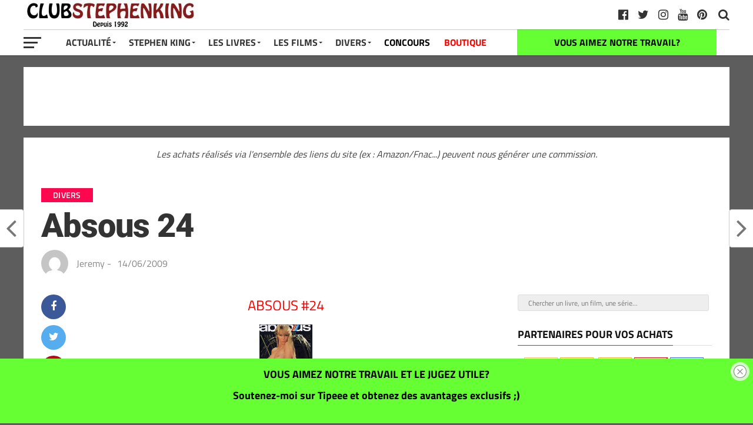

--- FILE ---
content_type: text/html; charset=UTF-8
request_url: https://club-stephenking.fr/absous-24
body_size: 22124
content:
<!DOCTYPE html><html dir="ltr" lang="fr-FR" prefix="og: https://ogp.me/ns#"><head><meta charset="UTF-8" ><meta name="viewport" id="viewport" content="width=device-width, initial-scale=1.0, maximum-scale=1.0, minimum-scale=1.0, user-scalable=no" /><link rel="pingback" href="https://club-stephenking.fr/xmlrpc.php" /><meta property="fb:pages" content="145145762197288"><link media="all" href="https://club-stephenking.fr/wp-content/cache/autoptimize/css/autoptimize_3edd14203f3bcfc48942b8563ffeae53.css" rel="stylesheet"><link media="only screen and (max-width: 768px)" href="https://club-stephenking.fr/wp-content/cache/autoptimize/css/autoptimize_6fe211f8bb15af76999ce9135805d7af.css" rel="stylesheet"><title>Absous 24 - Club STEPHEN KING</title><meta name="description" content="ll➤ ABSOUS #24 Titre original : aucun. il s&#039;agit d&#039;un magazine français. Magazine publié en France en février 1981 éditeur/collection : Absous AUTEUR Titre Richard Montensier La drague au quart de tour Stephen KING Le Singe Pierre Alain Chirurgie Esthétique : Le Bon Choix Alix (photos de charme) Bert" /><meta name="robots" content="max-image-preview:large" /><meta name="author" content="Jeremy"/><meta name="p:domain_verify" content="01729a01db8a2036b1ec8912e9c8f0df" /><meta name="keywords" content="divers" /><link rel="canonical" href="https://club-stephenking.fr/absous-24" /><meta name="generator" content="All in One SEO (AIOSEO) 4.9.3" /><meta property="og:locale" content="fr_FR" /><meta property="og:site_name" content="Club STEPHEN KING" /><meta property="og:type" content="article" /><meta property="og:title" content="Absous 24 - Club STEPHEN KING" /><meta property="og:description" content="ll➤ ABSOUS #24 Titre original : aucun. il s&#039;agit d&#039;un magazine français. Magazine publié en France en février 1981 éditeur/collection : Absous AUTEUR Titre Richard Montensier La drague au quart de tour Stephen KING Le Singe Pierre Alain Chirurgie Esthétique : Le Bon Choix Alix (photos de charme) Bert" /><meta property="og:url" content="https://club-stephenking.fr/absous-24" /><meta property="fb:admins" content="145145762197288" /><meta property="og:image" content="https://club-stephenking.fr/wp-content/uploads/images/social/ClubStephenKing--facebook-og.jpg" /><meta property="og:image:secure_url" content="https://club-stephenking.fr/wp-content/uploads/images/social/ClubStephenKing--facebook-og.jpg" /><meta property="article:tag" content="divers" /><meta property="article:published_time" content="2009-06-14T14:41:00+00:00" /><meta property="article:modified_time" content="2018-12-24T15:12:00+00:00" /><meta property="article:publisher" content="https://www.facebook.com/ClubStephenKing.France" /><meta name="twitter:card" content="summary_large_image" /><meta name="twitter:site" content="@clubstephenking" /><meta name="twitter:title" content="Absous 24 - Club STEPHEN KING" /><meta name="twitter:description" content="ll➤ ABSOUS #24 Titre original : aucun. il s&#039;agit d&#039;un magazine français. Magazine publié en France en février 1981 éditeur/collection : Absous AUTEUR Titre Richard Montensier La drague au quart de tour Stephen KING Le Singe Pierre Alain Chirurgie Esthétique : Le Bon Choix Alix (photos de charme) Bert" /><meta name="twitter:creator" content="@clubstephenking" /><meta name="twitter:image" content="https://club-stephenking.fr/wp-content/uploads/images/social/ClubStephenKing--facebook-og.jpg" /> <script type="application/ld+json" class="aioseo-schema">{"@context":"https:\/\/schema.org","@graph":[{"@type":"Article","@id":"https:\/\/club-stephenking.fr\/absous-24#article","name":"Absous 24 - Club STEPHEN KING","headline":"Absous 24","author":{"@id":"https:\/\/club-stephenking.fr\/author\/herbertwest#author"},"publisher":{"@id":"https:\/\/club-stephenking.fr\/#organization"},"image":{"@type":"ImageObject","url":"https:\/\/club-stephenking.fr\/wp-content\/uploads\/images\/ANTHOLOGIES\/absous24.jpg","@id":"https:\/\/club-stephenking.fr\/absous-24\/#articleImage"},"datePublished":"2009-06-14T14:41:00+02:00","dateModified":"2018-12-24T16:12:00+01:00","inLanguage":"fr-FR","mainEntityOfPage":{"@id":"https:\/\/club-stephenking.fr\/absous-24#webpage"},"isPartOf":{"@id":"https:\/\/club-stephenking.fr\/absous-24#webpage"},"articleSection":"Divers"},{"@type":"BreadcrumbList","@id":"https:\/\/club-stephenking.fr\/absous-24#breadcrumblist","itemListElement":[{"@type":"ListItem","@id":"https:\/\/club-stephenking.fr#listItem","position":1,"name":"Accueil","item":"https:\/\/club-stephenking.fr","nextItem":{"@type":"ListItem","@id":"https:\/\/club-stephenking.fr\/categories\/divers#listItem","name":"Divers"}},{"@type":"ListItem","@id":"https:\/\/club-stephenking.fr\/categories\/divers#listItem","position":2,"name":"Divers","item":"https:\/\/club-stephenking.fr\/categories\/divers","nextItem":{"@type":"ListItem","@id":"https:\/\/club-stephenking.fr\/absous-24#listItem","name":"Absous 24"},"previousItem":{"@type":"ListItem","@id":"https:\/\/club-stephenking.fr#listItem","name":"Accueil"}},{"@type":"ListItem","@id":"https:\/\/club-stephenking.fr\/absous-24#listItem","position":3,"name":"Absous 24","previousItem":{"@type":"ListItem","@id":"https:\/\/club-stephenking.fr\/categories\/divers#listItem","name":"Divers"}}]},{"@type":"Organization","@id":"https:\/\/club-stephenking.fr\/#organization","name":"Club STEPHEN KING","url":"https:\/\/club-stephenking.fr\/","sameAs":["https:\/\/twitter.com\/clubstephenking","https:\/\/www.instagram.com\/clubstephenking\/","https:\/\/www.pinterest.fr\/clubstephenking\/","https:\/\/www.youtube.com\/user\/ClubStephenKingFR"]},{"@type":"Person","@id":"https:\/\/club-stephenking.fr\/author\/herbertwest#author","url":"https:\/\/club-stephenking.fr\/author\/herbertwest","name":"Jeremy","image":{"@type":"ImageObject","@id":"https:\/\/club-stephenking.fr\/absous-24#authorImage","url":"https:\/\/secure.gravatar.com\/avatar\/8f66ba5fb1b2f6434fc01fee73de4b53fd016990ee74837398601c11485ab338?s=96&d=mm&r=g","width":96,"height":96,"caption":"Jeremy"}},{"@type":"WebPage","@id":"https:\/\/club-stephenking.fr\/absous-24#webpage","url":"https:\/\/club-stephenking.fr\/absous-24","name":"Absous 24 - Club STEPHEN KING","description":"ll\u27a4 ABSOUS #24 Titre original : aucun. il s'agit d'un magazine fran\u00e7ais. Magazine publi\u00e9 en France en f\u00e9vrier 1981 \u00e9diteur\/collection : Absous AUTEUR Titre Richard Montensier La drague au quart de tour Stephen KING Le Singe Pierre Alain Chirurgie Esth\u00e9tique : Le Bon Choix Alix (photos de charme) Bert","inLanguage":"fr-FR","isPartOf":{"@id":"https:\/\/club-stephenking.fr\/#website"},"breadcrumb":{"@id":"https:\/\/club-stephenking.fr\/absous-24#breadcrumblist"},"author":{"@id":"https:\/\/club-stephenking.fr\/author\/herbertwest#author"},"creator":{"@id":"https:\/\/club-stephenking.fr\/author\/herbertwest#author"},"datePublished":"2009-06-14T14:41:00+02:00","dateModified":"2018-12-24T16:12:00+01:00"},{"@type":"WebSite","@id":"https:\/\/club-stephenking.fr\/#website","url":"https:\/\/club-stephenking.fr\/","name":"Club STEPHEN KING","inLanguage":"fr-FR","publisher":{"@id":"https:\/\/club-stephenking.fr\/#organization"}}]}</script>    <script data-cfasync="false" data-pagespeed-no-defer>var gtm4wp_datalayer_name = "dataLayer";
	var dataLayer = dataLayer || [];</script> <link href='https://fonts.gstatic.com' crossorigin='anonymous' rel='preconnect' /><link href='https://ajax.googleapis.com' rel='preconnect' /><link href='https://fonts.googleapis.com' rel='preconnect' /><link rel="alternate" type="application/rss+xml" title="Club STEPHEN KING &raquo; Flux" href="https://club-stephenking.fr/feed" /><link rel="alternate" type="text/calendar" title="Club STEPHEN KING &raquo; Flux iCal" href="https://club-stephenking.fr/events/?ical=1" /><link rel='stylesheet' id='a3a3_lazy_load-css' href='//club-stephenking.fr/wp-content/uploads/sass/a3_lazy_load.min.css?ver=1678229494' type='text/css' media='all' /> <script type="text/javascript" src="https://club-stephenking.fr/wp-includes/js/dist/hooks.min.js?ver=4d63a3d491d11ffd8ac6" id="wp-hooks-js"></script> <script type="text/javascript" src="https://club-stephenking.fr/wp-includes/js/jquery/jquery.min.js?ver=3.7.1" id="jquery-core-js"></script> <script type="text/javascript" src="https://club-stephenking.fr/wp-includes/js/jquery/jquery-migrate.min.js?ver=3.4.1" id="jquery-migrate-js"></script> <script type="text/javascript" id="say-what-js-js-extra">var say_what_data = {"replacements":{"woocommerce|Related products|":"Produits similaires"}};</script> <script type="text/javascript" id="wc-add-to-cart-js-extra">var wc_add_to_cart_params = {"ajax_url":"\/wp-admin\/admin-ajax.php","wc_ajax_url":"\/?wc-ajax=%%endpoint%%","i18n_view_cart":"Voir le panier","cart_url":"https:\/\/club-stephenking.fr\/panier","is_cart":"","cart_redirect_after_add":"no"};</script> <script type="text/javascript" id="woocommerce-js-extra">var woocommerce_params = {"ajax_url":"\/wp-admin\/admin-ajax.php","wc_ajax_url":"\/?wc-ajax=%%endpoint%%","i18n_password_show":"Afficher le mot de passe","i18n_password_hide":"Masquer le mot de passe"};</script> <script type="text/javascript" id="jquery-lazyloadxt-js-extra">var a3_lazyload_params = {"apply_images":"1","apply_videos":"1"};</script> <script type="text/javascript" id="jquery-lazyloadxt-extend-js-extra">var a3_lazyload_extend_params = {"edgeY":"0","horizontal_container_classnames":""};</script> <link rel="https://api.w.org/" href="https://club-stephenking.fr/wp-json/" /><link rel="alternate" title="JSON" type="application/json" href="https://club-stephenking.fr/wp-json/wp/v2/posts/7622" /><link rel="EditURI" type="application/rsd+xml" title="RSD" href="https://club-stephenking.fr/xmlrpc.php?rsd" /><meta name="generator" content="WordPress 6.8.3" /><meta name="generator" content="WooCommerce 10.4.3" /><link rel='shortlink' href='https://club-stephenking.fr/?p=7622' /><link rel="alternate" title="oEmbed (JSON)" type="application/json+oembed" href="https://club-stephenking.fr/wp-json/oembed/1.0/embed?url=https%3A%2F%2Fclub-stephenking.fr%2Fabsous-24" /><link rel="alternate" title="oEmbed (XML)" type="text/xml+oembed" href="https://club-stephenking.fr/wp-json/oembed/1.0/embed?url=https%3A%2F%2Fclub-stephenking.fr%2Fabsous-24&#038;format=xml" /><meta name="tec-api-version" content="v1"><meta name="tec-api-origin" content="https://club-stephenking.fr"><link rel="alternate" href="https://club-stephenking.fr/wp-json/tribe/events/v1/" />  <script data-cfasync="false" data-pagespeed-no-defer type="text/javascript">var dataLayer_content = {"pageTitle":"Absous 24 - Club STEPHEN KING","pagePostType":"post","pagePostType2":"single-post","pageCategory":["divers"],"pagePostDate":"14\/06\/2009","pagePostDateYear":2009,"pagePostDateMonth":6,"pagePostDateDay":14,"pagePostDateDayName":"dimanche","pagePostDateHour":14,"pagePostDateMinute":41,"pagePostDateIso":"2009-06-14T14:41:00+02:00","pagePostDateUnix":1244990460,"postID":7622};
	dataLayer.push( dataLayer_content );</script> <script data-cfasync="false" data-pagespeed-no-defer type="text/javascript">console.warn && console.warn("[GTM4WP] Google Tag Manager container code placement set to OFF !!!");
	console.warn && console.warn("[GTM4WP] Data layer codes are active but GTM container must be loaded using custom coding !!!");</script>  <noscript><style>.woocommerce-product-gallery{ opacity: 1 !important; }</style></noscript><link rel="icon" href="https://club-stephenking.fr/wp-content/uploads/2020/01/cropped-favicon__v3-32x32.jpg" sizes="32x32" /><link rel="icon" href="https://club-stephenking.fr/wp-content/uploads/2020/01/cropped-favicon__v3-192x192.jpg" sizes="192x192" /><link rel="apple-touch-icon" href="https://club-stephenking.fr/wp-content/uploads/2020/01/cropped-favicon__v3-180x180.jpg" /><meta name="msapplication-TileImage" content="https://club-stephenking.fr/wp-content/uploads/2020/01/cropped-favicon__v3-270x270.jpg" /></head><body class="wp-singular post-template-default single single-post postid-7622 single-format-standard custom-background wp-theme-the-leaguethe-league theme-the-league/the-league woocommerce-no-js tribe-no-js page-template-the-league"><div id="mvp-fly-wrap"><div id="mvp-fly-menu-top" class="left relative"><div class="mvp-fly-top-out left relative"><div class="mvp-fly-top-in"><div id="mvp-fly-logo" class="left relative"> <a href="https://club-stephenking.fr/"><noscript><img src="https://club-stephenking.fr/wp-content/uploads/2020/12/clubstephenking-logo-normal-1.jpg" alt="Club STEPHEN KING" data-rjs="2" /></noscript><img class="lazyload" src='data:image/svg+xml,%3Csvg%20xmlns=%22http://www.w3.org/2000/svg%22%20viewBox=%220%200%20210%20140%22%3E%3C/svg%3E' data-src="https://club-stephenking.fr/wp-content/uploads/2020/12/clubstephenking-logo-normal-1.jpg" alt="Club STEPHEN KING" data-rjs="2" /></a></div></div><div class="mvp-fly-but-wrap mvp-fly-but-menu mvp-fly-but-click"> <span></span> <span></span> <span></span> <span></span></div></div></div><div id="mvp-fly-menu-wrap"><nav class="mvp-fly-nav-menu left relative"><div class="menu-menu-container"><ul id="menu-menu" class="menu"><li id="menu-item-7825" class="menu-item menu-item-type-custom menu-item-object-custom menu-item-has-children menu-item-7825"><a href="/">Actualité</a><ul class="sub-menu"><li id="menu-item-8006" class="menu-item menu-item-type-post_type menu-item-object-page menu-item-8006"><a href="https://club-stephenking.fr/actualite-stephen-king-france-monde">Toute l&rsquo;actualité</a></li><li id="menu-item-8849" class="menu-item menu-item-type-custom menu-item-object-custom menu-item-8849"><a href="https://club-stephenking.fr/actualites-des-livres-de-stephenking">Actualités des livres</a></li><li id="menu-item-8848" class="menu-item menu-item-type-custom menu-item-object-custom menu-item-8848"><a href="https://club-stephenking.fr/actualite-des-films-et-series-inspires-de-stephen-king">Actualité des films et séries</a></li></ul></li><li id="menu-item-7949" class="menu-item menu-item-type-post_type menu-item-object-post menu-item-has-children menu-item-7949"><a href="https://club-stephenking.fr/biographie-de-stephen-king">Stephen King</a><ul class="sub-menu"><li id="menu-item-7938" class="menu-item menu-item-type-post_type menu-item-object-post menu-item-7938"><a href="https://club-stephenking.fr/biographie-de-stephen-king">Stephen King (biographie)</a></li><li id="menu-item-7937" class="menu-item menu-item-type-post_type menu-item-object-post menu-item-7937"><a href="https://club-stephenking.fr/richard-bachman-le-pseudonyme-de-stephen-king">Richard BACHMAN, son pseudonyme</a></li><li id="menu-item-7940" class="menu-item menu-item-type-post_type menu-item-object-post menu-item-7940"><a href="https://club-stephenking.fr/photos-de-stephen-king">Photos de Stephen King</a></li><li id="menu-item-7939" class="menu-item menu-item-type-post_type menu-item-object-post menu-item-7939"><a href="https://club-stephenking.fr/stephen-king-en-france-a-paris-2013">Stephen King en France à Paris (2013)</a></li><li id="menu-item-7946" class="menu-item menu-item-type-custom menu-item-object-custom menu-item-7946"><a href="/les-prix-et-recompenses-litteraires-de-stephen-king">Prix littéraires</a></li><li id="menu-item-50577" class="menu-item menu-item-type-post_type menu-item-object-post menu-item-50577"><a href="https://club-stephenking.fr/bibliographie-stephenking-ebook">GRATUIT &#8211; LE LIVRE : « La bibliographie Stephen King »</a></li></ul></li><li id="menu-item-7950" class="menu-item menu-item-type-post_type menu-item-object-post menu-item-has-children menu-item-7950"><a href="https://club-stephenking.fr/livres-de-stephen-king-bibliographie">Les Livres</a><ul class="sub-menu"><li id="menu-item-7947" class="menu-item menu-item-type-post_type menu-item-object-post menu-item-7947"><a href="https://club-stephenking.fr/livres-de-stephen-king-bibliographie">Livres de Stephen King (bibliographie)</a></li><li id="menu-item-8257" class="menu-item menu-item-type-post_type menu-item-object-post menu-item-8257"><a href="https://club-stephenking.fr/bibliographie-de-stephen-king-les-livres-de-stephen-king">Bibliographie complète de Stephen King</a></li><li id="menu-item-55806" class="menu-item menu-item-type-post_type menu-item-object-post menu-item-55806"><a href="https://club-stephenking.fr/les-livres-de-stephen-king-ordre-chronologique">Les livres par ordre chronologiques</a></li><li id="menu-item-7941" class="menu-item menu-item-type-post_type menu-item-object-post menu-item-7941"><a href="https://club-stephenking.fr/la-tour-sombre-de-stephen-king">La Tour Sombre</a></li><li id="menu-item-36580" class="menu-item menu-item-type-post_type menu-item-object-post menu-item-36580"><a href="https://club-stephenking.fr/stephen-king-pour-malvoyants-livres-audio-grand-caracteres-et-braille">Livres audio</a></li><li id="menu-item-26434" class="menu-item menu-item-type-post_type menu-item-object-post menu-item-26434"><a href="https://club-stephenking.fr/dossier-quels-livres-stephenking-lire-offrir">Découvrir Stephen King</a></li><li id="menu-item-26144" class="menu-item menu-item-type-post_type menu-item-object-post menu-item-26144"><a href="https://club-stephenking.fr/multiverse-stephenking">L&rsquo;univers (multiverse) de Stephen King</a></li><li id="menu-item-7942" class="menu-item menu-item-type-post_type menu-item-object-post menu-item-7942"><a href="https://club-stephenking.fr/livres-sur-stephen-king">Les livres sur Stephen King</a></li><li id="menu-item-50575" class="menu-item menu-item-type-post_type menu-item-object-post menu-item-50575"><a href="https://club-stephenking.fr/bibliographie-stephenking-ebook">GRATUIT &#8211; LE LIVRE : « La bibliographie Stephen King »</a></li><li id="menu-item-41456" class="menu-item menu-item-type-post_type menu-item-object-post menu-item-41456"><a href="https://club-stephenking.fr/les-adaptations-de-stephen-king-livre-sur-king">GRATUIT &#8211; Notre livre : « Les adaptations de Stephen King »</a></li></ul></li><li id="menu-item-7951" class="menu-item menu-item-type-post_type menu-item-object-post menu-item-has-children menu-item-7951"><a href="https://club-stephenking.fr/filmographie-de-stephen-king-films-et-series">Les Films</a><ul class="sub-menu"><li id="menu-item-7948" class="menu-item menu-item-type-post_type menu-item-object-post menu-item-7948"><a href="https://club-stephenking.fr/filmographie-de-stephen-king-films-et-series">Filmographie (films et séries)</a></li><li id="menu-item-19433" class="menu-item menu-item-type-post_type menu-item-object-post menu-item-19433"><a href="https://club-stephenking.fr/dossier-les-films-et-series-inspires-de-stephen-king-sur-netflix">Les adaptations sur Netflix</a></li><li id="menu-item-34607" class="menu-item menu-item-type-post_type menu-item-object-post menu-item-34607"><a href="https://club-stephenking.fr/adaptations-stephenking-primevideo">Les adaptations sur Amazon Prime Video</a></li><li id="menu-item-7936" class="menu-item menu-item-type-post_type menu-item-object-post menu-item-7936"><a href="https://club-stephenking.fr/cameos-de-stephen-king-les-apparitions-dans-les-films">Caméos de Stephen King</a></li><li id="menu-item-8065" class="menu-item menu-item-type-post_type menu-item-object-post menu-item-8065"><a href="https://club-stephenking.fr/les-adaptations-de-stephen-king-livre-sur-king">GRATUIT &#8211; Notre livre : « Les adaptations de Stephen King »</a></li></ul></li><li id="menu-item-7827" class="menu-item menu-item-type-custom menu-item-object-custom menu-item-has-children menu-item-7827"><a>Divers</a><ul class="sub-menu"><li id="menu-item-7943" class="menu-item menu-item-type-post_type menu-item-object-post menu-item-7943"><a href="https://club-stephenking.fr/livres-derives">Produits dérivés</a></li><li id="menu-item-28521" class="menu-item menu-item-type-custom menu-item-object-custom menu-item-28521"><a href="https://club-stephenking.fr/tags/figurines">Figurines inspirées de Stephen King</a></li><li id="menu-item-25540" class="menu-item menu-item-type-taxonomy menu-item-object-category menu-item-25540"><a href="https://club-stephenking.fr/categories/interview">Interviews</a></li><li id="menu-item-25801" class="menu-item menu-item-type-taxonomy menu-item-object-category menu-item-25801"><a href="https://club-stephenking.fr/categories/conseils">Les conseils de Stephen King</a></li><li id="menu-item-12376" class="menu-item menu-item-type-post_type menu-item-object-post menu-item-12376"><a href="https://club-stephenking.fr/collectionner-stephen-king">Collectionner Stephen King</a></li><li id="menu-item-31548" class="menu-item menu-item-type-post_type menu-item-object-post menu-item-31548"><a href="https://club-stephenking.fr/ce-que-les-autres-auteurs-pensent-de-stephen-king">King vu par les auteurs</a></li><li id="menu-item-7944" class="menu-item menu-item-type-post_type menu-item-object-post menu-item-has-children menu-item-7944"><a href="https://club-stephenking.fr/critiques-dautres-auteurs-bernard-werber-joe-hill-justin-cronin">Autres auteurs</a><ul class="sub-menu"><li id="menu-item-31550" class="menu-item menu-item-type-post_type menu-item-object-post menu-item-31550"><a href="https://club-stephenking.fr/maxime-chattam-bibliographie-et-les-livres-de-maxime-chattam">Maxime Chattam</a></li><li id="menu-item-47051" class="menu-item menu-item-type-post_type menu-item-object-post menu-item-47051"><a href="https://club-stephenking.fr/joe-hill-les-livres-et-la-bibliographie-de-joe-hill">Joe Hill</a></li><li id="menu-item-31549" class="menu-item menu-item-type-post_type menu-item-object-post menu-item-31549"><a href="https://club-stephenking.fr/bernard-werber-bibliographie-et-les-livres-de-bernard-werber">Bernard Werber</a></li></ul></li><li id="menu-item-41455" class="menu-item menu-item-type-post_type menu-item-object-post menu-item-41455"><a href="https://club-stephenking.fr/mentionslegales">Mentions légales et confidentialité</a></li><li id="menu-item-36051" class="menu-item menu-item-type-post_type menu-item-object-post menu-item-36051"><a href="https://club-stephenking.fr/remerciements-de-la-part-du-club-stephen-king">Remerciements</a></li><li id="menu-item-52171" class="menu-item menu-item-type-custom menu-item-object-custom menu-item-52171"><a href="https://club-stephenking.fr/liens.html">Liens</a></li></ul></li><li id="menu-item-8421" class="menu-item menu-item-type-taxonomy menu-item-object-category menu-item-8421"><a href="https://club-stephenking.fr/categories/concours">CONCOURS</a></li><li id="menu-item-24730" class="menu-item menu-item-type-post_type menu-item-object-page menu-item-24730"><a href="https://club-stephenking.fr/boutique">BOUTIQUE</a></li></ul></div></nav></div><div id="mvp-fly-soc-wrap"> <span class="mvp-fly-soc-head">Nous suivre sur les réseaux sociaux</span><ul class="mvp-fly-soc-list left relative"><li><a href="http://www.facebook.com/ClubStephenKing.France" target="_blank" class="fa fa-facebook-official fa-2"></a></li><li><a href="https://twitter.com/clubstephenking" target="_blank" class="fa fa-twitter fa-2"></a></li><li><a href="https://www.pinterest.fr/clubstephenking" target="_blank" class="fa fa-pinterest-p fa-2"></a></li><li><a href="https://www.instagram.com/clubstephenking/" target="_blank" class="fa fa-instagram fa-2"></a></li><li><a href="https://www.youtube.com/user/ClubStephenKingFR?sub_confirmation=1" target="_blank" class="fa fa-youtube-play fa-2"></a></li><li><a href="https://club-stephenking.fr/liens.html" target="_blank" class="fa fa-linkedin fa-2"></a></li></ul></div></div><div id="mvp-site" class="left relative"><div id="mvp-search-wrap"><div id="mvp-search-box"><form method="get" id="searchform" action="https://club-stephenking.fr/"> <input type="text" name="s" id="s" placeholder="Chercher un livre, un film, une série..." onfocus='if (this.value == "") { this.value = ""; }' onblur='if (this.value == "") { this.value = ""; }' /> <input type="hidden" id="searchsubmit" value="Search" /></form></div><div class="mvp-search-but-wrap mvp-search-click"> <span></span> <span></span></div></div><header id="mvp-top-head-wrap"><nav id="mvp-main-nav-wrap"><div id="mvp-top-nav-wrap" class="left relative"><div class="mvp-main-box-cont"><div id="mvp-top-nav-cont" class="left relative"><div class="mvp-top-nav-right-out relative"><div class="mvp-top-nav-right-in"><div id="mvp-top-nav-left" class="left relative"><div class="mvp-top-nav-left-out relative"><div class="mvp-top-nav-menu-but left relative"><div class="mvp-fly-but-wrap mvp-fly-but-click left relative"> <span></span> <span></span> <span></span> <span></span></div></div><div class="mvp-top-nav-left-in"><div id="mvp-top-nav-logo" class="left relative" itemscope itemtype="http://schema.org/Organization"> <a itemprop="url" href="https://club-stephenking.fr/"><noscript><img itemprop="logo" src="https://club-stephenking.fr/wp-content/uploads/2020/12/clubstephenking-logo-normal-1.jpg" alt="Club STEPHEN KING (CSK) : les livres et films de Stephen King" data-rjs="2" /></noscript><img class="lazyload" itemprop="logo" src='data:image/svg+xml,%3Csvg%20xmlns=%22http://www.w3.org/2000/svg%22%20viewBox=%220%200%20210%20140%22%3E%3C/svg%3E' data-src="https://club-stephenking.fr/wp-content/uploads/2020/12/clubstephenking-logo-normal-1.jpg" alt="Club STEPHEN KING (CSK) : les livres et films de Stephen King" data-rjs="2" /></a></div></div></div></div></div><div id="mvp-top-nav-right" class="right relative"><div id="mvp-top-nav-soc" class="left relative"> <a href="https://www.pinterest.fr/clubstephenking" target="_blank"><span class="mvp-nav-soc-but fa fa-pinterest fa-2" alt="pinterest" title="pinterest"></span></a> <a href="https://www.youtube.com/user/ClubStephenKingFR?sub_confirmation=1" target="_blank"><span class="mvp-nav-soc-but fa fa-youtube fa-2" alt="youtube" title="youtube"></span></a> <a href="https://www.instagram.com/clubstephenking/" target="_blank"><span class="mvp-nav-soc-but fa fa-instagram fa-2" alt="instagram" title="instagram"></span></a> <a href="https://twitter.com/clubstephenking" target="_blank"><span class="mvp-nav-soc-but fa fa-twitter fa-2" alt="twitter" title="twitter"></span></a> <a href="http://www.facebook.com/ClubStephenKing.France" target="_blank"><span class="mvp-nav-soc-but fa fa-facebook-official fa-2" alt="facebook" title="facebook"></span></a> <span class="mvp-nav-soc-head"></span></div> <span class="mvp-nav-search-but fa fa-search fa-2 mvp-search-click"></span></div></div></div></div></div><div id="mvp-bot-nav-wrap" class="left relative"><div class="mvp-main-box-cont"><div id="mvp-bot-nav-cont" class="left"><div class="mvp-bot-nav-out"><div class="mvp-fly-but-wrap mvp-fly-but-click left relative"> <span></span> <span></span> <span></span> <span></span></div><div class="mvp-bot-nav-in"><div id="mvp-nav-menu" class="left"><div class="menu-menu-container"><ul id="menu-menu-1" class="menu"><li class="menu-item menu-item-type-custom menu-item-object-custom menu-item-has-children menu-item-7825"><a href="/">Actualité</a><ul class="sub-menu"><li class="menu-item menu-item-type-post_type menu-item-object-page menu-item-8006"><a href="https://club-stephenking.fr/actualite-stephen-king-france-monde">Toute l&rsquo;actualité</a></li><li class="menu-item menu-item-type-custom menu-item-object-custom menu-item-8849"><a href="https://club-stephenking.fr/actualites-des-livres-de-stephenking">Actualités des livres</a></li><li class="menu-item menu-item-type-custom menu-item-object-custom menu-item-8848"><a href="https://club-stephenking.fr/actualite-des-films-et-series-inspires-de-stephen-king">Actualité des films et séries</a></li></ul></li><li class="menu-item menu-item-type-post_type menu-item-object-post menu-item-has-children menu-item-7949"><a href="https://club-stephenking.fr/biographie-de-stephen-king">Stephen King</a><ul class="sub-menu"><li class="menu-item menu-item-type-post_type menu-item-object-post menu-item-7938"><a href="https://club-stephenking.fr/biographie-de-stephen-king">Stephen King (biographie)</a></li><li class="menu-item menu-item-type-post_type menu-item-object-post menu-item-7937"><a href="https://club-stephenking.fr/richard-bachman-le-pseudonyme-de-stephen-king">Richard BACHMAN, son pseudonyme</a></li><li class="menu-item menu-item-type-post_type menu-item-object-post menu-item-7940"><a href="https://club-stephenking.fr/photos-de-stephen-king">Photos de Stephen King</a></li><li class="menu-item menu-item-type-post_type menu-item-object-post menu-item-7939"><a href="https://club-stephenking.fr/stephen-king-en-france-a-paris-2013">Stephen King en France à Paris (2013)</a></li><li class="menu-item menu-item-type-custom menu-item-object-custom menu-item-7946"><a href="/les-prix-et-recompenses-litteraires-de-stephen-king">Prix littéraires</a></li><li class="menu-item menu-item-type-post_type menu-item-object-post menu-item-50577"><a href="https://club-stephenking.fr/bibliographie-stephenking-ebook">GRATUIT &#8211; LE LIVRE : « La bibliographie Stephen King »</a></li></ul></li><li class="menu-item menu-item-type-post_type menu-item-object-post menu-item-has-children menu-item-7950"><a href="https://club-stephenking.fr/livres-de-stephen-king-bibliographie">Les Livres</a><ul class="sub-menu"><li class="menu-item menu-item-type-post_type menu-item-object-post menu-item-7947"><a href="https://club-stephenking.fr/livres-de-stephen-king-bibliographie">Livres de Stephen King (bibliographie)</a></li><li class="menu-item menu-item-type-post_type menu-item-object-post menu-item-8257"><a href="https://club-stephenking.fr/bibliographie-de-stephen-king-les-livres-de-stephen-king">Bibliographie complète de Stephen King</a></li><li class="menu-item menu-item-type-post_type menu-item-object-post menu-item-55806"><a href="https://club-stephenking.fr/les-livres-de-stephen-king-ordre-chronologique">Les livres par ordre chronologiques</a></li><li class="menu-item menu-item-type-post_type menu-item-object-post menu-item-7941"><a href="https://club-stephenking.fr/la-tour-sombre-de-stephen-king">La Tour Sombre</a></li><li class="menu-item menu-item-type-post_type menu-item-object-post menu-item-36580"><a href="https://club-stephenking.fr/stephen-king-pour-malvoyants-livres-audio-grand-caracteres-et-braille">Livres audio</a></li><li class="menu-item menu-item-type-post_type menu-item-object-post menu-item-26434"><a href="https://club-stephenking.fr/dossier-quels-livres-stephenking-lire-offrir">Découvrir Stephen King</a></li><li class="menu-item menu-item-type-post_type menu-item-object-post menu-item-26144"><a href="https://club-stephenking.fr/multiverse-stephenking">L&rsquo;univers (multiverse) de Stephen King</a></li><li class="menu-item menu-item-type-post_type menu-item-object-post menu-item-7942"><a href="https://club-stephenking.fr/livres-sur-stephen-king">Les livres sur Stephen King</a></li><li class="menu-item menu-item-type-post_type menu-item-object-post menu-item-50575"><a href="https://club-stephenking.fr/bibliographie-stephenking-ebook">GRATUIT &#8211; LE LIVRE : « La bibliographie Stephen King »</a></li><li class="menu-item menu-item-type-post_type menu-item-object-post menu-item-41456"><a href="https://club-stephenking.fr/les-adaptations-de-stephen-king-livre-sur-king">GRATUIT &#8211; Notre livre : « Les adaptations de Stephen King »</a></li></ul></li><li class="menu-item menu-item-type-post_type menu-item-object-post menu-item-has-children menu-item-7951"><a href="https://club-stephenking.fr/filmographie-de-stephen-king-films-et-series">Les Films</a><ul class="sub-menu"><li class="menu-item menu-item-type-post_type menu-item-object-post menu-item-7948"><a href="https://club-stephenking.fr/filmographie-de-stephen-king-films-et-series">Filmographie (films et séries)</a></li><li class="menu-item menu-item-type-post_type menu-item-object-post menu-item-19433"><a href="https://club-stephenking.fr/dossier-les-films-et-series-inspires-de-stephen-king-sur-netflix">Les adaptations sur Netflix</a></li><li class="menu-item menu-item-type-post_type menu-item-object-post menu-item-34607"><a href="https://club-stephenking.fr/adaptations-stephenking-primevideo">Les adaptations sur Amazon Prime Video</a></li><li class="menu-item menu-item-type-post_type menu-item-object-post menu-item-7936"><a href="https://club-stephenking.fr/cameos-de-stephen-king-les-apparitions-dans-les-films">Caméos de Stephen King</a></li><li class="menu-item menu-item-type-post_type menu-item-object-post menu-item-8065"><a href="https://club-stephenking.fr/les-adaptations-de-stephen-king-livre-sur-king">GRATUIT &#8211; Notre livre : « Les adaptations de Stephen King »</a></li></ul></li><li class="menu-item menu-item-type-custom menu-item-object-custom menu-item-has-children menu-item-7827"><a>Divers</a><ul class="sub-menu"><li class="menu-item menu-item-type-post_type menu-item-object-post menu-item-7943"><a href="https://club-stephenking.fr/livres-derives">Produits dérivés</a></li><li class="menu-item menu-item-type-custom menu-item-object-custom menu-item-28521"><a href="https://club-stephenking.fr/tags/figurines">Figurines inspirées de Stephen King</a></li><li class="menu-item menu-item-type-taxonomy menu-item-object-category menu-item-25540"><a href="https://club-stephenking.fr/categories/interview">Interviews</a></li><li class="menu-item menu-item-type-taxonomy menu-item-object-category menu-item-25801"><a href="https://club-stephenking.fr/categories/conseils">Les conseils de Stephen King</a></li><li class="menu-item menu-item-type-post_type menu-item-object-post menu-item-12376"><a href="https://club-stephenking.fr/collectionner-stephen-king">Collectionner Stephen King</a></li><li class="menu-item menu-item-type-post_type menu-item-object-post menu-item-31548"><a href="https://club-stephenking.fr/ce-que-les-autres-auteurs-pensent-de-stephen-king">King vu par les auteurs</a></li><li class="menu-item menu-item-type-post_type menu-item-object-post menu-item-has-children menu-item-7944"><a href="https://club-stephenking.fr/critiques-dautres-auteurs-bernard-werber-joe-hill-justin-cronin">Autres auteurs</a><ul class="sub-menu"><li class="menu-item menu-item-type-post_type menu-item-object-post menu-item-31550"><a href="https://club-stephenking.fr/maxime-chattam-bibliographie-et-les-livres-de-maxime-chattam">Maxime Chattam</a></li><li class="menu-item menu-item-type-post_type menu-item-object-post menu-item-47051"><a href="https://club-stephenking.fr/joe-hill-les-livres-et-la-bibliographie-de-joe-hill">Joe Hill</a></li><li class="menu-item menu-item-type-post_type menu-item-object-post menu-item-31549"><a href="https://club-stephenking.fr/bernard-werber-bibliographie-et-les-livres-de-bernard-werber">Bernard Werber</a></li></ul></li><li class="menu-item menu-item-type-post_type menu-item-object-post menu-item-41455"><a href="https://club-stephenking.fr/mentionslegales">Mentions légales et confidentialité</a></li><li class="menu-item menu-item-type-post_type menu-item-object-post menu-item-36051"><a href="https://club-stephenking.fr/remerciements-de-la-part-du-club-stephen-king">Remerciements</a></li><li class="menu-item menu-item-type-custom menu-item-object-custom menu-item-52171"><a href="https://club-stephenking.fr/liens.html">Liens</a></li></ul></li><li class="menu-item menu-item-type-taxonomy menu-item-object-category menu-item-8421"><a href="https://club-stephenking.fr/categories/concours">CONCOURS</a></li><li class="menu-item menu-item-type-post_type menu-item-object-page menu-item-24730"><a href="https://club-stephenking.fr/boutique">BOUTIQUE</a></li></ul></div></div></div></div></div></div></div></nav></header><main id="mvp-main-wrap" class="left relative"><div id="mvp-main-body-wrap" class="left relative"><div class="mvp-main-box-cont"><div id="csk_bn_desktop" class="csk_before_ads csk_p bn-unsticky" style="background-color: white;text-align: center; height:100px;margin-bottom:20px"></div><div id='mvp-leader-cont' class='mvpleadercontclass ' style='background-color: white;text-align: center;'></div><div id="mvp-main-body" class="left relative"><div id="mvp-author-info-affil" style="background-color:white;text-align:center;font-style:italic;padding: 20px 0px 20px 0px;"> Les achats réalisés via l'ensemble des liens du site (ex : Amazon/Fnac...) peuvent nous générer une commission.</div><article id="mvp-article-wrap" class="post-7622 post type-post status-publish format-standard hentry category-divers" itemscope itemtype="http://schema.org/NewsArticle"><div class="mvp-sec-pad left relative"><meta itemscope itemprop="mainEntityOfPage"  itemType="https://schema.org/WebPage" itemid="https://club-stephenking.fr/absous-24"/><div id="mvp-article-head" class="left relative"><div class="mvp-post-cat left"><a class="mvp-post-cat-link" href="https://club-stephenking.fr/categories/divers"><span class="mvp-post-cat left">Divers</span></a></div><h1 class="mvp-post-title left entry-title" itemprop="headline">Absous 24</h1><div class="mvp-author-info-wrap left relative"><ul class="mvp-author-info-list left relative"><li class="mvp-author-info-thumb"> <img alt='' src="//club-stephenking.fr/wp-content/plugins/a3-lazy-load/assets/images/lazy_placeholder.gif" data-lazy-type="image" data-src='https://secure.gravatar.com/avatar/8f66ba5fb1b2f6434fc01fee73de4b53fd016990ee74837398601c11485ab338?s=46&#038;d=mm&#038;r=g' srcset="" data-srcset='https://secure.gravatar.com/avatar/8f66ba5fb1b2f6434fc01fee73de4b53fd016990ee74837398601c11485ab338?s=92&#038;d=mm&#038;r=g 2x' class='lazy lazy-hidden avatar avatar-46 photo' height='46' width='46' decoding='async'/><noscript><img alt='' src='https://secure.gravatar.com/avatar/8f66ba5fb1b2f6434fc01fee73de4b53fd016990ee74837398601c11485ab338?s=46&#038;d=mm&#038;r=g' srcset='https://secure.gravatar.com/avatar/8f66ba5fb1b2f6434fc01fee73de4b53fd016990ee74837398601c11485ab338?s=92&#038;d=mm&#038;r=g 2x' class='avatar avatar-46 photo' height='46' width='46' decoding='async'/></noscript></li><li class="mvp-author-info-name" itemprop="author" itemscope itemtype="https://schema.org/Person"><p></p> <span class="author-name vcard fn author" itemprop="name"><a href="https://club-stephenking.fr/author/herbertwest" title="Articles par Jeremy" rel="author">Jeremy</a> - </span></li><li class="mvp-author-info-date"> <span class="mvp-post-date updated"><time class="post-date updated" itemprop="datePublished" datetime="2009-06-14">14/06/2009</time></span><meta itemprop="dateModified" content="2018-12-24"/></li></ul></div></div><div class="mvp-post-content-out relative"><div class="mvp-post-content-in"><div id="mvp-post-content" class="left relative"><div class="mvp-content-box"><div class="mvp-post-soc-out relative"><div id="mvp-post-soc-wrap" class="left relative"><ul class="mvp-post-soc-list left relative"> <a href="#" onclick="window.open('http://www.facebook.com/sharer.php?u=https://club-stephenking.fr/absous-24&amp;t=Absous 24', 'facebookShare', 'width=626,height=436'); return false;" title="Partager sur Facebook"><li class="mvp-post-soc-fb"> <i class="fa fa-2 fa-facebook" aria-hidden="true"></i></li> </a> <a href="#" onclick="window.open('http://twitter.com/share?text=Absous 24  / via @ClubStephenKing > &amp;url=https://club-stephenking.fr/absous-24', 'twittershare', 'width=626,height=436'); return false;" title="Partager sur Twitter"><li class="mvp-post-soc-twit"> <i class="fa fa-2 fa-twitter" aria-hidden="true"></i></li> </a> <a href="#" onclick="window.open('http://pinterest.com/pin/create/button/?url=https://club-stephenking.fr/absous-24&amp;media=&amp;description=Absous 24', 'pinterestShare', 'width=750,height=350'); return false;" title="Partager sur Pinterest"><li class="mvp-post-soc-pin"> <i class="fa fa-2 fa-pinterest-p" aria-hidden="true"></i></li> </a> <a title="Partager par email" href="mailto:?subject=Absous 24&amp;BODY=Bonjour, j&#039;ai trouvé cet article et je pense qu&#039;il est susceptible de t&#039;intéresser : https://club-stephenking.fr/absous-24"><li class="mvp-post-soc-email"> <i class="fa fa-2 fa-envelope" aria-hidden="true"></i></li> </a></ul></div><div class="mvp-post-soc-in"><div id="mvp-content-main" class="left relative" itemprop="articleBody"> <input class="jpibfi" type="hidden"><p align="center"><span style="font-size: x-large;"><span style="color: #ff0000;">ABSOUS #24<br /> </span></span></p><p align="center"><img class="lazy lazy-hidden" decoding="async" src="//club-stephenking.fr/wp-content/plugins/a3-lazy-load/assets/images/lazy_placeholder.gif" data-lazy-type="image" data-src="https://club-stephenking.fr/wp-content/uploads/images/ANTHOLOGIES/absous24.jpg" alt="absous 24, magazine avec nouvelle de Stephen King" width="90" height="143" data-jpibfi-post-excerpt="" data-jpibfi-post-url="https://club-stephenking.fr/absous-24" data-jpibfi-post-title="Absous 24" data-jpibfi-src="https://club-stephenking.fr/wp-content/uploads/images/ANTHOLOGIES/absous24.jpg" ><noscript><img decoding="async" src="https://club-stephenking.fr/wp-content/uploads/images/ANTHOLOGIES/absous24.jpg" alt="absous 24, magazine avec nouvelle de Stephen King" width="90" height="143" data-jpibfi-post-excerpt="" data-jpibfi-post-url="https://club-stephenking.fr/absous-24" data-jpibfi-post-title="Absous 24" data-jpibfi-src="https://club-stephenking.fr/wp-content/uploads/images/ANTHOLOGIES/absous24.jpg" ></noscript></p><p  align="center"><span style="font-size: x-large;"> <span style="color: #ff0000;"> <br /> </span></span></p><p > <span style="text-decoration: underline;">Titre original :</span> <span style="color: #3399ff;">aucun. il s&rsquo;agit d&rsquo;un magazine français.     </span><span style="color: #0000ff;">       </span>                                                                  </p><p><span style="color: #3399ff;"> Magazine</span> <span style="text-decoration: underline;">publié en France </span>en <span style="color: #3399ff;">février 1981 </span>                                                        éditeur/collection : <span style="color: #3399ff;">Absous</span></p><p > </p><table border="1" width="92%"><tbody><tr bgcolor="#00ffff"><td width="181" height="20"><p align="center"><span style="font-size: small;"><strong><span style="color: #ff0000;">AUTEUR</span></strong></span></p></td><td width="349" height="20"><p align="center"><span style="font-size: small;"><em><strong><span style="color: #ff0000;">Titre</span></strong></em></span></p></td></tr><tr><td width="181" height="20"><p align="center"><span style="color: #ffffff; font-size: small;"> Richard Montensier</span></p></td><td width="349" height="20"><p align="center"><span style="font-size: small;"><em>La drague au quart de tour  </em></span></p></td></tr><tr><td height="20"><p align="center"><span style="color: #ff0000; font-size: small;">Stephen KING</span></p></td><td height="20"><p align="center"><span style="font-size: small;"><em><span style="color: #ff0000;">Le Singe</span></em></span></p></td></tr><tr><td height="20"><p align="center"><span style="font-size: small;">Pierre Alain</span></p></td><td height="20"><p align="center"><span style="font-size: small;"><em>Chirurgie Esthétique : Le Bon Choix </em></span></p></td></tr><tr><td height="20"><p align="center"><span style="font-size: small;"> </span></p></td><td height="20"><p align="center"><span style="font-size: small;"><em>Alix (photos de charme)</em></span></p></td></tr><tr><td height="20"><p align="center"><span style="font-size: small;">Bert Voronsoff, Robert Sénéchal</span></p></td><td height="20"><p align="center"><span style="font-size: small;"><em>La Ruée Vers l&rsquo;Or</em></span></p></td></tr><tr><td height="20"><p align="center"><span style="font-size: small;"> </span></p></td><td height="20"><p align="center"><span style="font-size: small;"><em>Iwy (photos de charme)</em></span></p></td></tr><tr><td height="20"><p align="center"><span style="font-size: small;">Claude Dussous</span></p></td><td height="20"><p align="center"><span style="font-size: small;">Farrah Fawcett<em> : la Chute de l&rsquo;Ange</em></span></p></td></tr><tr><td height="20"><p align="center"> </p></td><td height="20"><p align="center"><span style="color: #ffffff; font-size: small;">Clarisse <em>(photos de charme)</em></span></p></td></tr><tr><td height="20"><p align="center"> </p></td><td height="20"><p align="center"><span style="font-size: small;"><em>Héréditairement Vôtre</em></span></p></td></tr><tr><td height="20"><p align="center"> </p></td><td height="20"><p align="center"><span style="font-size: small;">Elodie<em> (photos de chare</em>)</span></p></td></tr></tbody></table><p> <strong><span style="text-decoration: underline;">Informations complémentaires sur la nouvelle de Stephen KING :</span></strong>  The Monkey<br /> Cette nouvelle fut par la suite publiée dans le recueil <em>Brume</em>.<br /> Ce magazine comporte la première partie de la nouvelle, mais il semblerait que la fin n&rsquo;aie jamais été publiée dans un autre numéro de ce magazine&#8230;</p><p>&nbsp;</p><div class="mvp-post-tags"> <span class="mvp-post-tags-header">TAGS</span><span itemprop="keywords"></span></div> <br> <br><hr> <br><div id = "sharing_title" style="font-weight:bold;margin-bottom:20px"> VOUS AIMEZ L'ARTICLE? N'HESITEZ PAS A LE PARTAGER ;)</div><div id="sharing_box" class="sharethis-inline-share-buttons" ></div><div id ="commentaires" style="margin-top: 40px;"> <a id="commentaires" name="commentaires"></a><p style="font-size:18px;"><strong>ENVIE DE DONNER VOTRE AVIS? </strong> <u>Cliquez ici</u> pour laisser un commentaire</p><div id="social-suivez-nous"><div id="facebook-groupe" style="20px;margin-bottom: 20px;"> <b><a href="https://www.facebook.com/groups/306066826250279/" target="_blank" style="font-size: 18px;">ENVIE DE DISCUTER DE STEPHEN KING? Rejoignez notre groupe Facebook !</a><br></b></div></div></div><div class="posts-nav-link"></div><div class="mvp-org-wrap" itemprop="publisher" itemscope itemtype="https://schema.org/Organization"><div class="mvp-org-logo" itemprop="logo" itemscope itemtype="https://schema.org/ImageObject"> <noscript><img src="https://club-stephenking.fr/wp-content/uploads/2020/12/clubstephenking-logo-normal-1.jpg" class="nolytebox"/></noscript><img src='data:image/svg+xml,%3Csvg%20xmlns=%22http://www.w3.org/2000/svg%22%20viewBox=%220%200%20210%20140%22%3E%3C/svg%3E' data-src="https://club-stephenking.fr/wp-content/uploads/2020/12/clubstephenking-logo-normal-1.jpg" class="lazyload nolytebox"/><meta itemprop="url" content="https://club-stephenking.fr/wp-content/uploads/2020/12/clubstephenking-logo-normal-1.jpg"></div><meta itemprop="name" content="Club STEPHEN KING"></div></div></div></div></div><section id="mvp-more-post-wrap" class="left relative"><h4 class="mvp-sec-head"><span class="mvp-sec-head">Autres contenus :  Divers</span></h4><ul class="mvp-more-post-list left relative"><li> <a href="https://club-stephenking.fr/goodreadsaward-2025" rel="bookmark"><div class="mvp-more-post-img left relative"> <input class="jpibfi" type="hidden"><img width="400" height="240" src="//club-stephenking.fr/wp-content/plugins/a3-lazy-load/assets/images/lazy_placeholder.gif" data-lazy-type="image" data-src="https://club-stephenking.fr/wp-content/uploads/2025/11/goodreads-choice-awards-neverflinch-400x240.webp" class="lazy lazy-hidden mvp-reg-img wp-post-image" alt="Goodreads Choice Awards Neverflinch" decoding="async" fetchpriority="high" srcset="" data-srcset="https://club-stephenking.fr/wp-content/uploads/2025/11/goodreads-choice-awards-neverflinch-400x240.webp 400w, https://club-stephenking.fr/wp-content/uploads/2025/11/goodreads-choice-awards-neverflinch-1000x600.webp 1000w" sizes="(max-width: 400px) 100vw, 400px" loading="lazy" data-jpibfi-post-excerpt="" data-jpibfi-post-url="https://club-stephenking.fr/goodreadsaward-2025" data-jpibfi-post-title="Le roman « Never Flinch » (Ne jamais trembler) de Stephen King nommé aux Goodreads Choice Awards" data-jpibfi-src="https://club-stephenking.fr/wp-content/uploads/2025/11/goodreads-choice-awards-neverflinch-400x240.webp" ><noscript><img width="400" height="240" src="https://club-stephenking.fr/wp-content/uploads/2025/11/goodreads-choice-awards-neverflinch-400x240.webp" class="mvp-reg-img wp-post-image" alt="Goodreads Choice Awards Neverflinch" decoding="async" fetchpriority="high" srcset="https://club-stephenking.fr/wp-content/uploads/2025/11/goodreads-choice-awards-neverflinch-400x240.webp 400w, https://club-stephenking.fr/wp-content/uploads/2025/11/goodreads-choice-awards-neverflinch-1000x600.webp 1000w" sizes="(max-width: 400px) 100vw, 400px" loading="lazy" data-jpibfi-post-excerpt="" data-jpibfi-post-url="https://club-stephenking.fr/goodreadsaward-2025" data-jpibfi-post-title="Le roman « Never Flinch » (Ne jamais trembler) de Stephen King nommé aux Goodreads Choice Awards" data-jpibfi-src="https://club-stephenking.fr/wp-content/uploads/2025/11/goodreads-choice-awards-neverflinch-400x240.webp" ></noscript> <input class="jpibfi" type="hidden"><img width="150" height="150" src="//club-stephenking.fr/wp-content/plugins/a3-lazy-load/assets/images/lazy_placeholder.gif" data-lazy-type="image" data-src="https://club-stephenking.fr/wp-content/uploads/2025/11/goodreads-choice-awards-neverflinch-150x150.webp" class="lazy lazy-hidden mvp-mob-img wp-post-image" alt="Goodreads Choice Awards Neverflinch" decoding="async" srcset="" data-srcset="https://club-stephenking.fr/wp-content/uploads/2025/11/goodreads-choice-awards-neverflinch-150x150.webp 150w, https://club-stephenking.fr/wp-content/uploads/2025/11/goodreads-choice-awards-neverflinch-300x300.webp 300w, https://club-stephenking.fr/wp-content/uploads/2025/11/goodreads-choice-awards-neverflinch-100x100.webp 100w" sizes="(max-width: 150px) 100vw, 150px" data-jpibfi-post-excerpt="" data-jpibfi-post-url="https://club-stephenking.fr/goodreadsaward-2025" data-jpibfi-post-title="Le roman « Never Flinch » (Ne jamais trembler) de Stephen King nommé aux Goodreads Choice Awards" data-jpibfi-src="https://club-stephenking.fr/wp-content/uploads/2025/11/goodreads-choice-awards-neverflinch-150x150.webp" ><noscript><img width="150" height="150" src="https://club-stephenking.fr/wp-content/uploads/2025/11/goodreads-choice-awards-neverflinch-150x150.webp" class="mvp-mob-img wp-post-image" alt="Goodreads Choice Awards Neverflinch" decoding="async" srcset="https://club-stephenking.fr/wp-content/uploads/2025/11/goodreads-choice-awards-neverflinch-150x150.webp 150w, https://club-stephenking.fr/wp-content/uploads/2025/11/goodreads-choice-awards-neverflinch-300x300.webp 300w, https://club-stephenking.fr/wp-content/uploads/2025/11/goodreads-choice-awards-neverflinch-100x100.webp 100w" sizes="(max-width: 150px) 100vw, 150px" data-jpibfi-post-excerpt="" data-jpibfi-post-url="https://club-stephenking.fr/goodreadsaward-2025" data-jpibfi-post-title="Le roman « Never Flinch » (Ne jamais trembler) de Stephen King nommé aux Goodreads Choice Awards" data-jpibfi-src="https://club-stephenking.fr/wp-content/uploads/2025/11/goodreads-choice-awards-neverflinch-150x150.webp" ></noscript></div> </a><div class="mvp-more-post-text left relative"><h2><a href="https://club-stephenking.fr/goodreadsaward-2025" rel="bookmark">Le roman « Never Flinch » (Ne jamais trembler) de Stephen King nommé aux Goodreads Choice Awards</a></h2></div></li><li> <a href="https://club-stephenking.fr/prixlitteraire-hcandersen" rel="bookmark"><div class="mvp-more-post-img left relative"> <input class="jpibfi" type="hidden"><img width="400" height="240" src="//club-stephenking.fr/wp-content/plugins/a3-lazy-load/assets/images/lazy_placeholder.gif" data-lazy-type="image" data-src="https://club-stephenking.fr/wp-content/uploads/2025/10/stephenking-prix-litteraire-danois-andersen-400x240.webp" class="lazy lazy-hidden mvp-reg-img wp-post-image" alt="Stephenking Prix Litteraire Danois Andersen" decoding="async" fetchpriority="high" loading="lazy" data-jpibfi-post-excerpt="" data-jpibfi-post-url="https://club-stephenking.fr/prixlitteraire-hcandersen" data-jpibfi-post-title="Stephen King reçoit les honneurs d&rsquo;un prix littéraire danois, lié à l&rsquo;auteur Hans Christian Andersen" data-jpibfi-src="https://club-stephenking.fr/wp-content/uploads/2025/10/stephenking-prix-litteraire-danois-andersen-400x240.webp" ><noscript><img width="400" height="240" src="https://club-stephenking.fr/wp-content/uploads/2025/10/stephenking-prix-litteraire-danois-andersen-400x240.webp" class="mvp-reg-img wp-post-image" alt="Stephenking Prix Litteraire Danois Andersen" decoding="async" fetchpriority="high" loading="lazy" data-jpibfi-post-excerpt="" data-jpibfi-post-url="https://club-stephenking.fr/prixlitteraire-hcandersen" data-jpibfi-post-title="Stephen King reçoit les honneurs d&rsquo;un prix littéraire danois, lié à l&rsquo;auteur Hans Christian Andersen" data-jpibfi-src="https://club-stephenking.fr/wp-content/uploads/2025/10/stephenking-prix-litteraire-danois-andersen-400x240.webp" ></noscript> <input class="jpibfi" type="hidden"><img width="150" height="150" src="//club-stephenking.fr/wp-content/plugins/a3-lazy-load/assets/images/lazy_placeholder.gif" data-lazy-type="image" data-src="https://club-stephenking.fr/wp-content/uploads/2025/10/stephenking-prix-litteraire-danois-andersen-150x150.webp" class="lazy lazy-hidden mvp-mob-img wp-post-image" alt="Stephenking Prix Litteraire Danois Andersen" decoding="async" srcset="" data-srcset="https://club-stephenking.fr/wp-content/uploads/2025/10/stephenking-prix-litteraire-danois-andersen-150x150.webp 150w, https://club-stephenking.fr/wp-content/uploads/2025/10/stephenking-prix-litteraire-danois-andersen-300x300.webp 300w, https://club-stephenking.fr/wp-content/uploads/2025/10/stephenking-prix-litteraire-danois-andersen-768x768.webp 768w, https://club-stephenking.fr/wp-content/uploads/2025/10/stephenking-prix-litteraire-danois-andersen-600x600.webp 600w, https://club-stephenking.fr/wp-content/uploads/2025/10/stephenking-prix-litteraire-danois-andersen-100x100.webp 100w, https://club-stephenking.fr/wp-content/uploads/2025/10/stephenking-prix-litteraire-danois-andersen.webp 960w" sizes="(max-width: 150px) 100vw, 150px" data-jpibfi-post-excerpt="" data-jpibfi-post-url="https://club-stephenking.fr/prixlitteraire-hcandersen" data-jpibfi-post-title="Stephen King reçoit les honneurs d&rsquo;un prix littéraire danois, lié à l&rsquo;auteur Hans Christian Andersen" data-jpibfi-src="https://club-stephenking.fr/wp-content/uploads/2025/10/stephenking-prix-litteraire-danois-andersen-150x150.webp" ><noscript><img width="150" height="150" src="https://club-stephenking.fr/wp-content/uploads/2025/10/stephenking-prix-litteraire-danois-andersen-150x150.webp" class="mvp-mob-img wp-post-image" alt="Stephenking Prix Litteraire Danois Andersen" decoding="async" srcset="https://club-stephenking.fr/wp-content/uploads/2025/10/stephenking-prix-litteraire-danois-andersen-150x150.webp 150w, https://club-stephenking.fr/wp-content/uploads/2025/10/stephenking-prix-litteraire-danois-andersen-300x300.webp 300w, https://club-stephenking.fr/wp-content/uploads/2025/10/stephenking-prix-litteraire-danois-andersen-768x768.webp 768w, https://club-stephenking.fr/wp-content/uploads/2025/10/stephenking-prix-litteraire-danois-andersen-600x600.webp 600w, https://club-stephenking.fr/wp-content/uploads/2025/10/stephenking-prix-litteraire-danois-andersen-100x100.webp 100w, https://club-stephenking.fr/wp-content/uploads/2025/10/stephenking-prix-litteraire-danois-andersen.webp 960w" sizes="(max-width: 150px) 100vw, 150px" data-jpibfi-post-excerpt="" data-jpibfi-post-url="https://club-stephenking.fr/prixlitteraire-hcandersen" data-jpibfi-post-title="Stephen King reçoit les honneurs d&rsquo;un prix littéraire danois, lié à l&rsquo;auteur Hans Christian Andersen" data-jpibfi-src="https://club-stephenking.fr/wp-content/uploads/2025/10/stephenking-prix-litteraire-danois-andersen-150x150.webp" ></noscript></div> </a><div class="mvp-more-post-text left relative"><h2><a href="https://club-stephenking.fr/prixlitteraire-hcandersen" rel="bookmark">Stephen King reçoit les honneurs d&rsquo;un prix littéraire danois, lié à l&rsquo;auteur Hans Christian Andersen</a></h2></div></li><li> <a href="https://club-stephenking.fr/stephenking-auteur-le-plus-banni-ecoles-americaines" rel="bookmark"><div class="mvp-more-post-img left relative"> <input class="jpibfi" type="hidden"><img width="400" height="240" src="//club-stephenking.fr/wp-content/plugins/a3-lazy-load/assets/images/lazy_placeholder.gif" data-lazy-type="image" data-src="https://club-stephenking.fr/wp-content/uploads/2020/02/stephenking-ferme-page-facebook-400x240.jpg" class="lazy lazy-hidden mvp-reg-img wp-post-image" alt="Stephenking Ferme Page Facebook" decoding="async" fetchpriority="high" loading="lazy" data-jpibfi-post-excerpt="" data-jpibfi-post-url="https://club-stephenking.fr/stephenking-auteur-le-plus-banni-ecoles-americaines" data-jpibfi-post-title="Stephen King est l’auteur le plus censuré et banni des écoles américaines" data-jpibfi-src="https://club-stephenking.fr/wp-content/uploads/2020/02/stephenking-ferme-page-facebook-400x240.jpg" ><noscript><img width="400" height="240" src="https://club-stephenking.fr/wp-content/uploads/2020/02/stephenking-ferme-page-facebook-400x240.jpg" class="mvp-reg-img wp-post-image" alt="Stephenking Ferme Page Facebook" decoding="async" fetchpriority="high" loading="lazy" data-jpibfi-post-excerpt="" data-jpibfi-post-url="https://club-stephenking.fr/stephenking-auteur-le-plus-banni-ecoles-americaines" data-jpibfi-post-title="Stephen King est l’auteur le plus censuré et banni des écoles américaines" data-jpibfi-src="https://club-stephenking.fr/wp-content/uploads/2020/02/stephenking-ferme-page-facebook-400x240.jpg" ></noscript> <input class="jpibfi" type="hidden"><img width="150" height="150" src="//club-stephenking.fr/wp-content/plugins/a3-lazy-load/assets/images/lazy_placeholder.gif" data-lazy-type="image" data-src="https://club-stephenking.fr/wp-content/uploads/2020/02/stephenking-ferme-page-facebook-150x150.jpg" class="lazy lazy-hidden mvp-mob-img wp-post-image" alt="Stephenking Ferme Page Facebook" decoding="async" srcset="" data-srcset="https://club-stephenking.fr/wp-content/uploads/2020/02/stephenking-ferme-page-facebook-150x150.jpg 150w, https://club-stephenking.fr/wp-content/uploads/2020/02/stephenking-ferme-page-facebook-65x65.jpg 65w, https://club-stephenking.fr/wp-content/uploads/2020/02/stephenking-ferme-page-facebook-300x300.jpg 300w, https://club-stephenking.fr/wp-content/uploads/2020/02/stephenking-ferme-page-facebook-100x100.jpg 100w" sizes="(max-width: 150px) 100vw, 150px" data-jpibfi-post-excerpt="" data-jpibfi-post-url="https://club-stephenking.fr/stephenking-auteur-le-plus-banni-ecoles-americaines" data-jpibfi-post-title="Stephen King est l’auteur le plus censuré et banni des écoles américaines" data-jpibfi-src="https://club-stephenking.fr/wp-content/uploads/2020/02/stephenking-ferme-page-facebook-150x150.jpg" ><noscript><img width="150" height="150" src="https://club-stephenking.fr/wp-content/uploads/2020/02/stephenking-ferme-page-facebook-150x150.jpg" class="mvp-mob-img wp-post-image" alt="Stephenking Ferme Page Facebook" decoding="async" srcset="https://club-stephenking.fr/wp-content/uploads/2020/02/stephenking-ferme-page-facebook-150x150.jpg 150w, https://club-stephenking.fr/wp-content/uploads/2020/02/stephenking-ferme-page-facebook-65x65.jpg 65w, https://club-stephenking.fr/wp-content/uploads/2020/02/stephenking-ferme-page-facebook-300x300.jpg 300w, https://club-stephenking.fr/wp-content/uploads/2020/02/stephenking-ferme-page-facebook-100x100.jpg 100w" sizes="(max-width: 150px) 100vw, 150px" data-jpibfi-post-excerpt="" data-jpibfi-post-url="https://club-stephenking.fr/stephenking-auteur-le-plus-banni-ecoles-americaines" data-jpibfi-post-title="Stephen King est l’auteur le plus censuré et banni des écoles américaines" data-jpibfi-src="https://club-stephenking.fr/wp-content/uploads/2020/02/stephenking-ferme-page-facebook-150x150.jpg" ></noscript></div> </a><div class="mvp-more-post-text left relative"><h2><a href="https://club-stephenking.fr/stephenking-auteur-le-plus-banni-ecoles-americaines" rel="bookmark">Stephen King est l’auteur le plus censuré et banni des écoles américaines</a></h2></div></li><li> <a href="https://club-stephenking.fr/challenge-stephenking-2025" rel="bookmark"><div class="mvp-more-post-img left relative"> <input class="jpibfi" type="hidden"><img width="400" height="240" src="//club-stephenking.fr/wp-content/plugins/a3-lazy-load/assets/images/lazy_placeholder.gif" data-lazy-type="image" data-src="https://club-stephenking.fr/wp-content/uploads/2025/09/automneduking-2025-cover-400x240.webp" class="lazy lazy-hidden mvp-reg-img wp-post-image" alt="Automneduking 2025 Cover" decoding="async" srcset="" data-srcset="https://club-stephenking.fr/wp-content/uploads/2025/09/automneduking-2025-cover-400x240.webp 400w, https://club-stephenking.fr/wp-content/uploads/2025/09/automneduking-2025-cover-1000x600.webp 1000w" sizes="(max-width: 400px) 100vw, 400px" fetchpriority="high" loading="lazy" data-jpibfi-post-excerpt="" data-jpibfi-post-url="https://club-stephenking.fr/challenge-stephenking-2025" data-jpibfi-post-title="La nouvelle saison de « L&rsquo;automne du King » 2025 démarre !" data-jpibfi-src="https://club-stephenking.fr/wp-content/uploads/2025/09/automneduking-2025-cover-400x240.webp" ><noscript><img width="400" height="240" src="https://club-stephenking.fr/wp-content/uploads/2025/09/automneduking-2025-cover-400x240.webp" class="mvp-reg-img wp-post-image" alt="Automneduking 2025 Cover" decoding="async" srcset="https://club-stephenking.fr/wp-content/uploads/2025/09/automneduking-2025-cover-400x240.webp 400w, https://club-stephenking.fr/wp-content/uploads/2025/09/automneduking-2025-cover-1000x600.webp 1000w" sizes="(max-width: 400px) 100vw, 400px" fetchpriority="high" loading="lazy" data-jpibfi-post-excerpt="" data-jpibfi-post-url="https://club-stephenking.fr/challenge-stephenking-2025" data-jpibfi-post-title="La nouvelle saison de « L&rsquo;automne du King » 2025 démarre !" data-jpibfi-src="https://club-stephenking.fr/wp-content/uploads/2025/09/automneduking-2025-cover-400x240.webp" ></noscript> <input class="jpibfi" type="hidden"><img width="150" height="150" src="//club-stephenking.fr/wp-content/plugins/a3-lazy-load/assets/images/lazy_placeholder.gif" data-lazy-type="image" data-src="https://club-stephenking.fr/wp-content/uploads/2025/09/automneduking-2025-cover-150x150.webp" class="lazy lazy-hidden mvp-mob-img wp-post-image" alt="Automneduking 2025 Cover" decoding="async" srcset="" data-srcset="https://club-stephenking.fr/wp-content/uploads/2025/09/automneduking-2025-cover-150x150.webp 150w, https://club-stephenking.fr/wp-content/uploads/2025/09/automneduking-2025-cover-65x65.webp 65w, https://club-stephenking.fr/wp-content/uploads/2025/09/automneduking-2025-cover-300x300.webp 300w, https://club-stephenking.fr/wp-content/uploads/2025/09/automneduking-2025-cover-100x100.webp 100w" sizes="(max-width: 150px) 100vw, 150px" data-jpibfi-post-excerpt="" data-jpibfi-post-url="https://club-stephenking.fr/challenge-stephenking-2025" data-jpibfi-post-title="La nouvelle saison de « L&rsquo;automne du King » 2025 démarre !" data-jpibfi-src="https://club-stephenking.fr/wp-content/uploads/2025/09/automneduking-2025-cover-150x150.webp" ><noscript><img width="150" height="150" src="https://club-stephenking.fr/wp-content/uploads/2025/09/automneduking-2025-cover-150x150.webp" class="mvp-mob-img wp-post-image" alt="Automneduking 2025 Cover" decoding="async" srcset="https://club-stephenking.fr/wp-content/uploads/2025/09/automneduking-2025-cover-150x150.webp 150w, https://club-stephenking.fr/wp-content/uploads/2025/09/automneduking-2025-cover-65x65.webp 65w, https://club-stephenking.fr/wp-content/uploads/2025/09/automneduking-2025-cover-300x300.webp 300w, https://club-stephenking.fr/wp-content/uploads/2025/09/automneduking-2025-cover-100x100.webp 100w" sizes="(max-width: 150px) 100vw, 150px" data-jpibfi-post-excerpt="" data-jpibfi-post-url="https://club-stephenking.fr/challenge-stephenking-2025" data-jpibfi-post-title="La nouvelle saison de « L&rsquo;automne du King » 2025 démarre !" data-jpibfi-src="https://club-stephenking.fr/wp-content/uploads/2025/09/automneduking-2025-cover-150x150.webp" ></noscript></div> </a><div class="mvp-more-post-text left relative"><h2><a href="https://club-stephenking.fr/challenge-stephenking-2025" rel="bookmark">La nouvelle saison de « L&rsquo;automne du King » 2025 démarre !</a></h2></div></li><li> <a href="https://club-stephenking.fr/madmovies-2025-sept-stephenking" rel="bookmark"><div class="mvp-more-post-img left relative"> <input class="jpibfi" type="hidden"><img width="400" height="240" src="//club-stephenking.fr/wp-content/plugins/a3-lazy-load/assets/images/lazy_placeholder.gif" data-lazy-type="image" data-src="https://club-stephenking.fr/wp-content/uploads/2025/09/madmovies-stephenking-septembre2025-cover-400x240.webp" class="lazy lazy-hidden mvp-reg-img wp-post-image" alt="Madmovies Stephenking Septembre2025 Cover" decoding="async" fetchpriority="high" loading="lazy" data-jpibfi-post-excerpt="" data-jpibfi-post-url="https://club-stephenking.fr/madmovies-2025-sept-stephenking" data-jpibfi-post-title="« Stephen King : le règne éternel » : Stephen King mis à l&rsquo;honneur du Mad Movies de septembre 2025" data-jpibfi-src="https://club-stephenking.fr/wp-content/uploads/2025/09/madmovies-stephenking-septembre2025-cover-400x240.webp" ><noscript><img width="400" height="240" src="https://club-stephenking.fr/wp-content/uploads/2025/09/madmovies-stephenking-septembre2025-cover-400x240.webp" class="mvp-reg-img wp-post-image" alt="Madmovies Stephenking Septembre2025 Cover" decoding="async" fetchpriority="high" loading="lazy" data-jpibfi-post-excerpt="" data-jpibfi-post-url="https://club-stephenking.fr/madmovies-2025-sept-stephenking" data-jpibfi-post-title="« Stephen King : le règne éternel » : Stephen King mis à l&rsquo;honneur du Mad Movies de septembre 2025" data-jpibfi-src="https://club-stephenking.fr/wp-content/uploads/2025/09/madmovies-stephenking-septembre2025-cover-400x240.webp" ></noscript> <input class="jpibfi" type="hidden"><img width="150" height="150" src="//club-stephenking.fr/wp-content/plugins/a3-lazy-load/assets/images/lazy_placeholder.gif" data-lazy-type="image" data-src="https://club-stephenking.fr/wp-content/uploads/2025/09/madmovies-stephenking-septembre2025-cover-150x150.webp" class="lazy lazy-hidden mvp-mob-img wp-post-image" alt="Madmovies Stephenking Septembre2025 Cover" decoding="async" srcset="" data-srcset="https://club-stephenking.fr/wp-content/uploads/2025/09/madmovies-stephenking-septembre2025-cover-150x150.webp 150w, https://club-stephenking.fr/wp-content/uploads/2025/09/madmovies-stephenking-septembre2025-cover-65x65.webp 65w, https://club-stephenking.fr/wp-content/uploads/2025/09/madmovies-stephenking-septembre2025-cover-300x300.webp 300w, https://club-stephenking.fr/wp-content/uploads/2025/09/madmovies-stephenking-septembre2025-cover-100x100.webp 100w" sizes="(max-width: 150px) 100vw, 150px" data-jpibfi-post-excerpt="" data-jpibfi-post-url="https://club-stephenking.fr/madmovies-2025-sept-stephenking" data-jpibfi-post-title="« Stephen King : le règne éternel » : Stephen King mis à l&rsquo;honneur du Mad Movies de septembre 2025" data-jpibfi-src="https://club-stephenking.fr/wp-content/uploads/2025/09/madmovies-stephenking-septembre2025-cover-150x150.webp" ><noscript><img width="150" height="150" src="https://club-stephenking.fr/wp-content/uploads/2025/09/madmovies-stephenking-septembre2025-cover-150x150.webp" class="mvp-mob-img wp-post-image" alt="Madmovies Stephenking Septembre2025 Cover" decoding="async" srcset="https://club-stephenking.fr/wp-content/uploads/2025/09/madmovies-stephenking-septembre2025-cover-150x150.webp 150w, https://club-stephenking.fr/wp-content/uploads/2025/09/madmovies-stephenking-septembre2025-cover-65x65.webp 65w, https://club-stephenking.fr/wp-content/uploads/2025/09/madmovies-stephenking-septembre2025-cover-300x300.webp 300w, https://club-stephenking.fr/wp-content/uploads/2025/09/madmovies-stephenking-septembre2025-cover-100x100.webp 100w" sizes="(max-width: 150px) 100vw, 150px" data-jpibfi-post-excerpt="" data-jpibfi-post-url="https://club-stephenking.fr/madmovies-2025-sept-stephenking" data-jpibfi-post-title="« Stephen King : le règne éternel » : Stephen King mis à l&rsquo;honneur du Mad Movies de septembre 2025" data-jpibfi-src="https://club-stephenking.fr/wp-content/uploads/2025/09/madmovies-stephenking-septembre2025-cover-150x150.webp" ></noscript></div> </a><div class="mvp-more-post-text left relative"><h2><a href="https://club-stephenking.fr/madmovies-2025-sept-stephenking" rel="bookmark">« Stephen King : le règne éternel » : Stephen King mis à l&rsquo;honneur du Mad Movies de septembre 2025</a></h2></div></li><li> <a href="https://club-stephenking.fr/lividian-chronologie-fleau" rel="bookmark"><div class="mvp-more-post-img left relative"> <input class="jpibfi" type="hidden"><img width="400" height="240" src="//club-stephenking.fr/wp-content/plugins/a3-lazy-load/assets/images/lazy_placeholder.gif" data-lazy-type="image" data-src="https://club-stephenking.fr/wp-content/uploads/2025/08/how-the-world-ended-lividian-chapbook-vaillancourt-cover-400x240.webp" class="lazy lazy-hidden mvp-reg-img wp-post-image" alt="How The World Ended Lividian Chapbook Vaillancourt Cover" decoding="async" srcset="" data-srcset="https://club-stephenking.fr/wp-content/uploads/2025/08/how-the-world-ended-lividian-chapbook-vaillancourt-cover-400x240.webp 400w, https://club-stephenking.fr/wp-content/uploads/2025/08/how-the-world-ended-lividian-chapbook-vaillancourt-cover-1000x600.webp 1000w" sizes="(max-width: 400px) 100vw, 400px" fetchpriority="high" loading="lazy" data-jpibfi-post-excerpt="" data-jpibfi-post-url="https://club-stephenking.fr/lividian-chronologie-fleau" data-jpibfi-post-title="« How the world ended, day by day », un essai chez Lividian Press sur la chronologie du « Fléau » de Stephen King" data-jpibfi-src="https://club-stephenking.fr/wp-content/uploads/2025/08/how-the-world-ended-lividian-chapbook-vaillancourt-cover-400x240.webp" ><noscript><img width="400" height="240" src="https://club-stephenking.fr/wp-content/uploads/2025/08/how-the-world-ended-lividian-chapbook-vaillancourt-cover-400x240.webp" class="mvp-reg-img wp-post-image" alt="How The World Ended Lividian Chapbook Vaillancourt Cover" decoding="async" srcset="https://club-stephenking.fr/wp-content/uploads/2025/08/how-the-world-ended-lividian-chapbook-vaillancourt-cover-400x240.webp 400w, https://club-stephenking.fr/wp-content/uploads/2025/08/how-the-world-ended-lividian-chapbook-vaillancourt-cover-1000x600.webp 1000w" sizes="(max-width: 400px) 100vw, 400px" fetchpriority="high" loading="lazy" data-jpibfi-post-excerpt="" data-jpibfi-post-url="https://club-stephenking.fr/lividian-chronologie-fleau" data-jpibfi-post-title="« How the world ended, day by day », un essai chez Lividian Press sur la chronologie du « Fléau » de Stephen King" data-jpibfi-src="https://club-stephenking.fr/wp-content/uploads/2025/08/how-the-world-ended-lividian-chapbook-vaillancourt-cover-400x240.webp" ></noscript> <input class="jpibfi" type="hidden"><img width="150" height="150" src="//club-stephenking.fr/wp-content/plugins/a3-lazy-load/assets/images/lazy_placeholder.gif" data-lazy-type="image" data-src="https://club-stephenking.fr/wp-content/uploads/2025/08/how-the-world-ended-lividian-chapbook-vaillancourt-cover-150x150.webp" class="lazy lazy-hidden mvp-mob-img wp-post-image" alt="How The World Ended Lividian Chapbook Vaillancourt Cover" decoding="async" srcset="" data-srcset="https://club-stephenking.fr/wp-content/uploads/2025/08/how-the-world-ended-lividian-chapbook-vaillancourt-cover-150x150.webp 150w, https://club-stephenking.fr/wp-content/uploads/2025/08/how-the-world-ended-lividian-chapbook-vaillancourt-cover-65x65.webp 65w, https://club-stephenking.fr/wp-content/uploads/2025/08/how-the-world-ended-lividian-chapbook-vaillancourt-cover-300x300.webp 300w, https://club-stephenking.fr/wp-content/uploads/2025/08/how-the-world-ended-lividian-chapbook-vaillancourt-cover-100x100.webp 100w" sizes="(max-width: 150px) 100vw, 150px" data-jpibfi-post-excerpt="" data-jpibfi-post-url="https://club-stephenking.fr/lividian-chronologie-fleau" data-jpibfi-post-title="« How the world ended, day by day », un essai chez Lividian Press sur la chronologie du « Fléau » de Stephen King" data-jpibfi-src="https://club-stephenking.fr/wp-content/uploads/2025/08/how-the-world-ended-lividian-chapbook-vaillancourt-cover-150x150.webp" ><noscript><img width="150" height="150" src="https://club-stephenking.fr/wp-content/uploads/2025/08/how-the-world-ended-lividian-chapbook-vaillancourt-cover-150x150.webp" class="mvp-mob-img wp-post-image" alt="How The World Ended Lividian Chapbook Vaillancourt Cover" decoding="async" srcset="https://club-stephenking.fr/wp-content/uploads/2025/08/how-the-world-ended-lividian-chapbook-vaillancourt-cover-150x150.webp 150w, https://club-stephenking.fr/wp-content/uploads/2025/08/how-the-world-ended-lividian-chapbook-vaillancourt-cover-65x65.webp 65w, https://club-stephenking.fr/wp-content/uploads/2025/08/how-the-world-ended-lividian-chapbook-vaillancourt-cover-300x300.webp 300w, https://club-stephenking.fr/wp-content/uploads/2025/08/how-the-world-ended-lividian-chapbook-vaillancourt-cover-100x100.webp 100w" sizes="(max-width: 150px) 100vw, 150px" data-jpibfi-post-excerpt="" data-jpibfi-post-url="https://club-stephenking.fr/lividian-chronologie-fleau" data-jpibfi-post-title="« How the world ended, day by day », un essai chez Lividian Press sur la chronologie du « Fléau » de Stephen King" data-jpibfi-src="https://club-stephenking.fr/wp-content/uploads/2025/08/how-the-world-ended-lividian-chapbook-vaillancourt-cover-150x150.webp" ></noscript></div> </a><div class="mvp-more-post-text left relative"><h2><a href="https://club-stephenking.fr/lividian-chronologie-fleau" rel="bookmark">« How the world ended, day by day », un essai chez Lividian Press sur la chronologie du « Fléau » de Stephen King</a></h2></div></li><li> <a href="https://club-stephenking.fr/maison-vente-cote-king" rel="bookmark"><div class="mvp-more-post-img left relative"> <input class="jpibfi" type="hidden"><img width="400" height="240" src="//club-stephenking.fr/wp-content/plugins/a3-lazy-load/assets/images/lazy_placeholder.gif" data-lazy-type="image" data-src="https://club-stephenking.fr/wp-content/uploads/2025/08/maison-de-stephenking-bangor-maine-400x240.webp" class="lazy lazy-hidden mvp-reg-img wp-post-image" alt="Maison De Stephenking Bangor Maine" decoding="async" fetchpriority="high" loading="lazy" data-jpibfi-post-excerpt="" data-jpibfi-post-url="https://club-stephenking.fr/maison-vente-cote-king" data-jpibfi-post-title="Une maison juste à coté de l&#8217;emblématique maison de Stephen et Tabitha King en vente&#8230; pour moins d&rsquo;un million !" data-jpibfi-src="https://club-stephenking.fr/wp-content/uploads/2025/08/maison-de-stephenking-bangor-maine-400x240.webp" ><noscript><img width="400" height="240" src="https://club-stephenking.fr/wp-content/uploads/2025/08/maison-de-stephenking-bangor-maine-400x240.webp" class="mvp-reg-img wp-post-image" alt="Maison De Stephenking Bangor Maine" decoding="async" fetchpriority="high" loading="lazy" data-jpibfi-post-excerpt="" data-jpibfi-post-url="https://club-stephenking.fr/maison-vente-cote-king" data-jpibfi-post-title="Une maison juste à coté de l&#8217;emblématique maison de Stephen et Tabitha King en vente&#8230; pour moins d&rsquo;un million !" data-jpibfi-src="https://club-stephenking.fr/wp-content/uploads/2025/08/maison-de-stephenking-bangor-maine-400x240.webp" ></noscript> <input class="jpibfi" type="hidden"><img width="150" height="150" src="//club-stephenking.fr/wp-content/plugins/a3-lazy-load/assets/images/lazy_placeholder.gif" data-lazy-type="image" data-src="https://club-stephenking.fr/wp-content/uploads/2025/08/maison-de-stephenking-bangor-maine-150x150.webp" class="lazy lazy-hidden mvp-mob-img wp-post-image" alt="Maison De Stephenking Bangor Maine" decoding="async" srcset="" data-srcset="https://club-stephenking.fr/wp-content/uploads/2025/08/maison-de-stephenking-bangor-maine-150x150.webp 150w, https://club-stephenking.fr/wp-content/uploads/2025/08/maison-de-stephenking-bangor-maine-65x65.webp 65w, https://club-stephenking.fr/wp-content/uploads/2025/08/maison-de-stephenking-bangor-maine-300x300.webp 300w, https://club-stephenking.fr/wp-content/uploads/2025/08/maison-de-stephenking-bangor-maine-100x100.webp 100w" sizes="(max-width: 150px) 100vw, 150px" data-jpibfi-post-excerpt="" data-jpibfi-post-url="https://club-stephenking.fr/maison-vente-cote-king" data-jpibfi-post-title="Une maison juste à coté de l&#8217;emblématique maison de Stephen et Tabitha King en vente&#8230; pour moins d&rsquo;un million !" data-jpibfi-src="https://club-stephenking.fr/wp-content/uploads/2025/08/maison-de-stephenking-bangor-maine-150x150.webp" ><noscript><img width="150" height="150" src="https://club-stephenking.fr/wp-content/uploads/2025/08/maison-de-stephenking-bangor-maine-150x150.webp" class="mvp-mob-img wp-post-image" alt="Maison De Stephenking Bangor Maine" decoding="async" srcset="https://club-stephenking.fr/wp-content/uploads/2025/08/maison-de-stephenking-bangor-maine-150x150.webp 150w, https://club-stephenking.fr/wp-content/uploads/2025/08/maison-de-stephenking-bangor-maine-65x65.webp 65w, https://club-stephenking.fr/wp-content/uploads/2025/08/maison-de-stephenking-bangor-maine-300x300.webp 300w, https://club-stephenking.fr/wp-content/uploads/2025/08/maison-de-stephenking-bangor-maine-100x100.webp 100w" sizes="(max-width: 150px) 100vw, 150px" data-jpibfi-post-excerpt="" data-jpibfi-post-url="https://club-stephenking.fr/maison-vente-cote-king" data-jpibfi-post-title="Une maison juste à coté de l&#8217;emblématique maison de Stephen et Tabitha King en vente&#8230; pour moins d&rsquo;un million !" data-jpibfi-src="https://club-stephenking.fr/wp-content/uploads/2025/08/maison-de-stephenking-bangor-maine-150x150.webp" ></noscript></div> </a><div class="mvp-more-post-text left relative"><h2><a href="https://club-stephenking.fr/maison-vente-cote-king" rel="bookmark">Une maison juste à coté de l&#8217;emblématique maison de Stephen et Tabitha King en vente&#8230; pour moins d&rsquo;un million !</a></h2></div></li><li> <a href="https://club-stephenking.fr/meilleur-stephen-king-best-stephen-king-book" rel="bookmark"><div class="mvp-more-post-img left relative"> <input class="jpibfi" type="hidden"><img width="400" height="240" src="//club-stephenking.fr/wp-content/plugins/a3-lazy-load/assets/images/lazy_placeholder.gif" data-lazy-type="image" data-src="https://club-stephenking.fr/wp-content/uploads/2023/12/les-livres-de-stephenking-400x240.webp" class="lazy lazy-hidden mvp-reg-img wp-post-image" alt="Les Livres De Stephenking" decoding="async" fetchpriority="high" loading="lazy" data-jpibfi-post-excerpt="" data-jpibfi-post-url="https://club-stephenking.fr/meilleur-stephen-king-best-stephen-king-book" data-jpibfi-post-title="Le top 10 des livres de Stephen King &#8211; le meilleur livre de Stephen King &#8211; les meilleurs romans de Stephen King" data-jpibfi-src="https://club-stephenking.fr/wp-content/uploads/2023/12/les-livres-de-stephenking-400x240.webp" ><noscript><img width="400" height="240" src="https://club-stephenking.fr/wp-content/uploads/2023/12/les-livres-de-stephenking-400x240.webp" class="mvp-reg-img wp-post-image" alt="Les Livres De Stephenking" decoding="async" fetchpriority="high" loading="lazy" data-jpibfi-post-excerpt="" data-jpibfi-post-url="https://club-stephenking.fr/meilleur-stephen-king-best-stephen-king-book" data-jpibfi-post-title="Le top 10 des livres de Stephen King &#8211; le meilleur livre de Stephen King &#8211; les meilleurs romans de Stephen King" data-jpibfi-src="https://club-stephenking.fr/wp-content/uploads/2023/12/les-livres-de-stephenking-400x240.webp" ></noscript> <input class="jpibfi" type="hidden"><img width="150" height="150" src="//club-stephenking.fr/wp-content/plugins/a3-lazy-load/assets/images/lazy_placeholder.gif" data-lazy-type="image" data-src="https://club-stephenking.fr/wp-content/uploads/2023/12/les-livres-de-stephenking-150x150.webp" class="lazy lazy-hidden mvp-mob-img wp-post-image" alt="Les Livres De Stephenking" decoding="async" srcset="" data-srcset="https://club-stephenking.fr/wp-content/uploads/2023/12/les-livres-de-stephenking-150x150.webp 150w, https://club-stephenking.fr/wp-content/uploads/2023/12/les-livres-de-stephenking-65x65.webp 65w, https://club-stephenking.fr/wp-content/uploads/2023/12/les-livres-de-stephenking-300x300.webp 300w, https://club-stephenking.fr/wp-content/uploads/2023/12/les-livres-de-stephenking-100x100.webp 100w" sizes="(max-width: 150px) 100vw, 150px" data-jpibfi-post-excerpt="" data-jpibfi-post-url="https://club-stephenking.fr/meilleur-stephen-king-best-stephen-king-book" data-jpibfi-post-title="Le top 10 des livres de Stephen King &#8211; le meilleur livre de Stephen King &#8211; les meilleurs romans de Stephen King" data-jpibfi-src="https://club-stephenking.fr/wp-content/uploads/2023/12/les-livres-de-stephenking-150x150.webp" ><noscript><img width="150" height="150" src="https://club-stephenking.fr/wp-content/uploads/2023/12/les-livres-de-stephenking-150x150.webp" class="mvp-mob-img wp-post-image" alt="Les Livres De Stephenking" decoding="async" srcset="https://club-stephenking.fr/wp-content/uploads/2023/12/les-livres-de-stephenking-150x150.webp 150w, https://club-stephenking.fr/wp-content/uploads/2023/12/les-livres-de-stephenking-65x65.webp 65w, https://club-stephenking.fr/wp-content/uploads/2023/12/les-livres-de-stephenking-300x300.webp 300w, https://club-stephenking.fr/wp-content/uploads/2023/12/les-livres-de-stephenking-100x100.webp 100w" sizes="(max-width: 150px) 100vw, 150px" data-jpibfi-post-excerpt="" data-jpibfi-post-url="https://club-stephenking.fr/meilleur-stephen-king-best-stephen-king-book" data-jpibfi-post-title="Le top 10 des livres de Stephen King &#8211; le meilleur livre de Stephen King &#8211; les meilleurs romans de Stephen King" data-jpibfi-src="https://club-stephenking.fr/wp-content/uploads/2023/12/les-livres-de-stephenking-150x150.webp" ></noscript></div> </a><div class="mvp-more-post-text left relative"><h2><a href="https://club-stephenking.fr/meilleur-stephen-king-best-stephen-king-book" rel="bookmark">Le top 10 des livres de Stephen King &#8211; le meilleur livre de Stephen King &#8211; les meilleurs romans de Stephen King</a></h2></div></li></ul></section><section id="mvp-more-post-wrap2" class="left relative" style="margin-top:50px!important"><h4> <span class="mvp-sec-head" id="souteneznous"  style="margin-bottom:20px"> SOUTENEZ-NOUS ET OBTENEZ DES AVANTAGES EXCLUSIFS ! </span></h4><div style="margin-bottom:50px;text-align:center"><a href="https://fr.tipeee.com/clubstephenking" id="pushbasdepage-tipeee" target="_blank"><noscript><img class="aligncenter" loading="lazy" src="https://club-stephenking.fr/wp-content/uploads/images/hp/webp/soutenir-le-clubstephenking---blochp.webp" title="Vous aimez notre travail?" alt="Vous aimez notre travail?" width="600" height="270"></noscript><img class="lazyload aligncenter" loading="lazy" src='data:image/svg+xml,%3Csvg%20xmlns=%22http://www.w3.org/2000/svg%22%20viewBox=%220%200%20600%20270%22%3E%3C/svg%3E' data-src="https://club-stephenking.fr/wp-content/uploads/images/hp/webp/soutenir-le-clubstephenking---blochp.webp" title="Vous aimez notre travail?" alt="Vous aimez notre travail?" width="600" height="270"></a></h4></div> <br><h4 class="mvp-sec-head"  id="enventeboutique" ><span class="mvp-sec-head">En vente dans notre boutique : </span></h4><ul class="mvp-more-post-list left relative"><li> <a href="https://club-stephenking.fr/produit/verifiez-si-une-dedicace-de-stephen-king-est-vraie" rel="bookmark"><div class="mvp-more-post-img left relative"> <input class="jpibfi" type="hidden"><img width="400" height="240" src="//club-stephenking.fr/wp-content/plugins/a3-lazy-load/assets/images/lazy_placeholder.gif" data-lazy-type="image" data-src="https://club-stephenking.fr/wp-content/uploads/2025/08/stephen-king-dedicace-signature-stephen-king-01-400x240.webp" class="lazy lazy-hidden mvp-reg-img wp-post-image" alt="Stephen King Dedicace Signature Stephen King 01" decoding="async" fetchpriority="high" loading="lazy" data-jpibfi-post-excerpt="" data-jpibfi-post-url="https://club-stephenking.fr/produit/verifiez-si-une-dedicace-de-stephen-king-est-vraie" data-jpibfi-post-title="&lt;!-- a --&gt; Collection : vérifiez si une dédicace de Stephen King est vraie" data-jpibfi-src="https://club-stephenking.fr/wp-content/uploads/2025/08/stephen-king-dedicace-signature-stephen-king-01-400x240.webp" ><noscript><img width="400" height="240" src="https://club-stephenking.fr/wp-content/uploads/2025/08/stephen-king-dedicace-signature-stephen-king-01-400x240.webp" class="mvp-reg-img wp-post-image" alt="Stephen King Dedicace Signature Stephen King 01" decoding="async" fetchpriority="high" loading="lazy" data-jpibfi-post-excerpt="" data-jpibfi-post-url="https://club-stephenking.fr/produit/verifiez-si-une-dedicace-de-stephen-king-est-vraie" data-jpibfi-post-title="&lt;!-- a --&gt; Collection : vérifiez si une dédicace de Stephen King est vraie" data-jpibfi-src="https://club-stephenking.fr/wp-content/uploads/2025/08/stephen-king-dedicace-signature-stephen-king-01-400x240.webp" ></noscript> <input class="jpibfi" type="hidden"><img width="150" height="150" src="//club-stephenking.fr/wp-content/plugins/a3-lazy-load/assets/images/lazy_placeholder.gif" data-lazy-type="image" data-src="https://club-stephenking.fr/wp-content/uploads/2025/08/stephen-king-dedicace-signature-stephen-king-01-150x150.webp" class="lazy lazy-hidden mvp-mob-img wp-post-image" alt="Stephen King Dedicace Signature Stephen King 01" decoding="async" srcset="" data-srcset="https://club-stephenking.fr/wp-content/uploads/2025/08/stephen-king-dedicace-signature-stephen-king-01-150x150.webp 150w, https://club-stephenking.fr/wp-content/uploads/2025/08/stephen-king-dedicace-signature-stephen-king-01-65x65.webp 65w, https://club-stephenking.fr/wp-content/uploads/2025/08/stephen-king-dedicace-signature-stephen-king-01-300x300.webp 300w, https://club-stephenking.fr/wp-content/uploads/2025/08/stephen-king-dedicace-signature-stephen-king-01-100x100.webp 100w" sizes="(max-width: 150px) 100vw, 150px" data-jpibfi-post-excerpt="" data-jpibfi-post-url="https://club-stephenking.fr/produit/verifiez-si-une-dedicace-de-stephen-king-est-vraie" data-jpibfi-post-title="&lt;!-- a --&gt; Collection : vérifiez si une dédicace de Stephen King est vraie" data-jpibfi-src="https://club-stephenking.fr/wp-content/uploads/2025/08/stephen-king-dedicace-signature-stephen-king-01-150x150.webp" ><noscript><img width="150" height="150" src="https://club-stephenking.fr/wp-content/uploads/2025/08/stephen-king-dedicace-signature-stephen-king-01-150x150.webp" class="mvp-mob-img wp-post-image" alt="Stephen King Dedicace Signature Stephen King 01" decoding="async" srcset="https://club-stephenking.fr/wp-content/uploads/2025/08/stephen-king-dedicace-signature-stephen-king-01-150x150.webp 150w, https://club-stephenking.fr/wp-content/uploads/2025/08/stephen-king-dedicace-signature-stephen-king-01-65x65.webp 65w, https://club-stephenking.fr/wp-content/uploads/2025/08/stephen-king-dedicace-signature-stephen-king-01-300x300.webp 300w, https://club-stephenking.fr/wp-content/uploads/2025/08/stephen-king-dedicace-signature-stephen-king-01-100x100.webp 100w" sizes="(max-width: 150px) 100vw, 150px" data-jpibfi-post-excerpt="" data-jpibfi-post-url="https://club-stephenking.fr/produit/verifiez-si-une-dedicace-de-stephen-king-est-vraie" data-jpibfi-post-title="&lt;!-- a --&gt; Collection : vérifiez si une dédicace de Stephen King est vraie" data-jpibfi-src="https://club-stephenking.fr/wp-content/uploads/2025/08/stephen-king-dedicace-signature-stephen-king-01-150x150.webp" ></noscript></div> </a><div class="mvp-more-post-text left relative"><h2><a href="https://club-stephenking.fr/produit/verifiez-si-une-dedicace-de-stephen-king-est-vraie" rel="bookmark"> Collection : vérifiez si une dédicace de Stephen King est vraie</a></h2><p></p> <span class="price"><span class="woocommerce-Price-amount amount"></span></span></div></li><li> <a href="https://club-stephenking.fr/produit/la-tour-sombre-lintegrale-lot-des-2-livres-emballes" rel="bookmark"><div class="mvp-more-post-img left relative"> <input class="jpibfi" type="hidden"><img width="400" height="240" src="//club-stephenking.fr/wp-content/plugins/a3-lazy-load/assets/images/lazy_placeholder.gif" data-lazy-type="image" data-src="https://club-stephenking.fr/wp-content/uploads/2023/10/lts-integrale-400x240.jpg" class="lazy lazy-hidden mvp-reg-img wp-post-image" alt="Lts Integrale" decoding="async" srcset="" data-srcset="https://club-stephenking.fr/wp-content/uploads/2023/10/lts-integrale-400x240.jpg 400w, https://club-stephenking.fr/wp-content/uploads/2023/10/lts-integrale-1000x600.jpg 1000w" sizes="(max-width: 400px) 100vw, 400px" fetchpriority="high" loading="lazy" data-jpibfi-post-excerpt="" data-jpibfi-post-url="https://club-stephenking.fr/produit/la-tour-sombre-lintegrale-lot-des-2-livres-emballes" data-jpibfi-post-title="La tour sombre l’integrale &#8211; lot des 2 livres &#8211; emballés" data-jpibfi-src="https://club-stephenking.fr/wp-content/uploads/2023/10/lts-integrale-400x240.jpg" ><noscript><img width="400" height="240" src="https://club-stephenking.fr/wp-content/uploads/2023/10/lts-integrale-400x240.jpg" class="mvp-reg-img wp-post-image" alt="Lts Integrale" decoding="async" srcset="https://club-stephenking.fr/wp-content/uploads/2023/10/lts-integrale-400x240.jpg 400w, https://club-stephenking.fr/wp-content/uploads/2023/10/lts-integrale-1000x600.jpg 1000w" sizes="(max-width: 400px) 100vw, 400px" fetchpriority="high" loading="lazy" data-jpibfi-post-excerpt="" data-jpibfi-post-url="https://club-stephenking.fr/produit/la-tour-sombre-lintegrale-lot-des-2-livres-emballes" data-jpibfi-post-title="La tour sombre l’integrale &#8211; lot des 2 livres &#8211; emballés" data-jpibfi-src="https://club-stephenking.fr/wp-content/uploads/2023/10/lts-integrale-400x240.jpg" ></noscript> <input class="jpibfi" type="hidden"><img width="150" height="150" src="//club-stephenking.fr/wp-content/plugins/a3-lazy-load/assets/images/lazy_placeholder.gif" data-lazy-type="image" data-src="https://club-stephenking.fr/wp-content/uploads/2023/10/lts-integrale-150x150.jpg" class="lazy lazy-hidden mvp-mob-img wp-post-image" alt="Lts Integrale" decoding="async" srcset="" data-srcset="https://club-stephenking.fr/wp-content/uploads/2023/10/lts-integrale-150x150.jpg 150w, https://club-stephenking.fr/wp-content/uploads/2023/10/lts-integrale-65x65.jpg 65w, https://club-stephenking.fr/wp-content/uploads/2023/10/lts-integrale-300x300.jpg 300w, https://club-stephenking.fr/wp-content/uploads/2023/10/lts-integrale-100x100.jpg 100w" sizes="(max-width: 150px) 100vw, 150px" data-jpibfi-post-excerpt="" data-jpibfi-post-url="https://club-stephenking.fr/produit/la-tour-sombre-lintegrale-lot-des-2-livres-emballes" data-jpibfi-post-title="La tour sombre l’integrale &#8211; lot des 2 livres &#8211; emballés" data-jpibfi-src="https://club-stephenking.fr/wp-content/uploads/2023/10/lts-integrale-150x150.jpg" ><noscript><img width="150" height="150" src="https://club-stephenking.fr/wp-content/uploads/2023/10/lts-integrale-150x150.jpg" class="mvp-mob-img wp-post-image" alt="Lts Integrale" decoding="async" srcset="https://club-stephenking.fr/wp-content/uploads/2023/10/lts-integrale-150x150.jpg 150w, https://club-stephenking.fr/wp-content/uploads/2023/10/lts-integrale-65x65.jpg 65w, https://club-stephenking.fr/wp-content/uploads/2023/10/lts-integrale-300x300.jpg 300w, https://club-stephenking.fr/wp-content/uploads/2023/10/lts-integrale-100x100.jpg 100w" sizes="(max-width: 150px) 100vw, 150px" data-jpibfi-post-excerpt="" data-jpibfi-post-url="https://club-stephenking.fr/produit/la-tour-sombre-lintegrale-lot-des-2-livres-emballes" data-jpibfi-post-title="La tour sombre l’integrale &#8211; lot des 2 livres &#8211; emballés" data-jpibfi-src="https://club-stephenking.fr/wp-content/uploads/2023/10/lts-integrale-150x150.jpg" ></noscript></div> </a><div class="mvp-more-post-text left relative"><h2><a href="https://club-stephenking.fr/produit/la-tour-sombre-lintegrale-lot-des-2-livres-emballes" rel="bookmark">La tour sombre l’integrale &#8211; lot des 2 livres &#8211; emballés</a></h2><p></p> <span class="price"><span class="woocommerce-Price-amount amount"></span></span></div></li><li> <a href="https://club-stephenking.fr/produit/ca-coffret-grand-format-editions-albin" rel="bookmark"><div class="mvp-more-post-img left relative"> <input class="jpibfi" type="hidden"><img width="400" height="240" src="//club-stephenking.fr/wp-content/plugins/a3-lazy-load/assets/images/lazy_placeholder.gif" data-lazy-type="image" data-src="https://club-stephenking.fr/wp-content/uploads/2023/02/ca-coffret-albinmichel-02-400x240.jpg" class="lazy lazy-hidden mvp-reg-img wp-post-image" alt="Ca Coffret Albinmichel 02" decoding="async" fetchpriority="high" loading="lazy" data-jpibfi-post-excerpt="" data-jpibfi-post-url="https://club-stephenking.fr/produit/ca-coffret-grand-format-editions-albin" data-jpibfi-post-title="CA &#8211; coffret grand format éditions Albin Michel" data-jpibfi-src="https://club-stephenking.fr/wp-content/uploads/2023/02/ca-coffret-albinmichel-02-400x240.jpg" ><noscript><img width="400" height="240" src="https://club-stephenking.fr/wp-content/uploads/2023/02/ca-coffret-albinmichel-02-400x240.jpg" class="mvp-reg-img wp-post-image" alt="Ca Coffret Albinmichel 02" decoding="async" fetchpriority="high" loading="lazy" data-jpibfi-post-excerpt="" data-jpibfi-post-url="https://club-stephenking.fr/produit/ca-coffret-grand-format-editions-albin" data-jpibfi-post-title="CA &#8211; coffret grand format éditions Albin Michel" data-jpibfi-src="https://club-stephenking.fr/wp-content/uploads/2023/02/ca-coffret-albinmichel-02-400x240.jpg" ></noscript> <input class="jpibfi" type="hidden"><img width="150" height="150" src="//club-stephenking.fr/wp-content/plugins/a3-lazy-load/assets/images/lazy_placeholder.gif" data-lazy-type="image" data-src="https://club-stephenking.fr/wp-content/uploads/2023/02/ca-coffret-albinmichel-02-150x150.jpg" class="lazy lazy-hidden mvp-mob-img wp-post-image" alt="Ca Coffret Albinmichel 02" decoding="async" srcset="" data-srcset="https://club-stephenking.fr/wp-content/uploads/2023/02/ca-coffret-albinmichel-02-150x150.jpg 150w, https://club-stephenking.fr/wp-content/uploads/2023/02/ca-coffret-albinmichel-02-65x65.jpg 65w, https://club-stephenking.fr/wp-content/uploads/2023/02/ca-coffret-albinmichel-02-300x300.jpg 300w, https://club-stephenking.fr/wp-content/uploads/2023/02/ca-coffret-albinmichel-02-100x100.jpg 100w" sizes="(max-width: 150px) 100vw, 150px" data-jpibfi-post-excerpt="" data-jpibfi-post-url="https://club-stephenking.fr/produit/ca-coffret-grand-format-editions-albin" data-jpibfi-post-title="CA &#8211; coffret grand format éditions Albin Michel" data-jpibfi-src="https://club-stephenking.fr/wp-content/uploads/2023/02/ca-coffret-albinmichel-02-150x150.jpg" ><noscript><img width="150" height="150" src="https://club-stephenking.fr/wp-content/uploads/2023/02/ca-coffret-albinmichel-02-150x150.jpg" class="mvp-mob-img wp-post-image" alt="Ca Coffret Albinmichel 02" decoding="async" srcset="https://club-stephenking.fr/wp-content/uploads/2023/02/ca-coffret-albinmichel-02-150x150.jpg 150w, https://club-stephenking.fr/wp-content/uploads/2023/02/ca-coffret-albinmichel-02-65x65.jpg 65w, https://club-stephenking.fr/wp-content/uploads/2023/02/ca-coffret-albinmichel-02-300x300.jpg 300w, https://club-stephenking.fr/wp-content/uploads/2023/02/ca-coffret-albinmichel-02-100x100.jpg 100w" sizes="(max-width: 150px) 100vw, 150px" data-jpibfi-post-excerpt="" data-jpibfi-post-url="https://club-stephenking.fr/produit/ca-coffret-grand-format-editions-albin" data-jpibfi-post-title="CA &#8211; coffret grand format éditions Albin Michel" data-jpibfi-src="https://club-stephenking.fr/wp-content/uploads/2023/02/ca-coffret-albinmichel-02-150x150.jpg" ></noscript></div> </a><div class="mvp-more-post-text left relative"><h2><a href="https://club-stephenking.fr/produit/ca-coffret-grand-format-editions-albin" rel="bookmark">CA &#8211; coffret grand format éditions Albin Michel</a></h2><p></p> <span class="price"><span class="woocommerce-Price-amount amount"></span></span></div></li><li> <a href="https://club-stephenking.fr/produit/rosemarys-baby-skhl" rel="bookmark"><div class="mvp-more-post-img left relative"> <input class="jpibfi" type="hidden"><img width="400" height="240" src="//club-stephenking.fr/wp-content/plugins/a3-lazy-load/assets/images/lazy_placeholder.gif" data-lazy-type="image" data-src="https://club-stephenking.fr/wp-content/uploads/2019/04/rosemarysbaby-01-400x240.jpg" class="lazy lazy-hidden mvp-reg-img wp-post-image" alt="Rosemarysbaby 01" decoding="async" fetchpriority="high" loading="lazy" data-jpibfi-post-excerpt="" data-jpibfi-post-url="https://club-stephenking.fr/produit/rosemarys-baby-skhl" data-jpibfi-post-title="Rosemary’s baby (en anglais), avec introduction de Stephen King" data-jpibfi-src="https://club-stephenking.fr/wp-content/uploads/2019/04/rosemarysbaby-01-400x240.jpg" ><noscript><img width="400" height="240" src="https://club-stephenking.fr/wp-content/uploads/2019/04/rosemarysbaby-01-400x240.jpg" class="mvp-reg-img wp-post-image" alt="Rosemarysbaby 01" decoding="async" fetchpriority="high" loading="lazy" data-jpibfi-post-excerpt="" data-jpibfi-post-url="https://club-stephenking.fr/produit/rosemarys-baby-skhl" data-jpibfi-post-title="Rosemary’s baby (en anglais), avec introduction de Stephen King" data-jpibfi-src="https://club-stephenking.fr/wp-content/uploads/2019/04/rosemarysbaby-01-400x240.jpg" ></noscript> <input class="jpibfi" type="hidden"><img width="80" height="80" src="//club-stephenking.fr/wp-content/plugins/a3-lazy-load/assets/images/lazy_placeholder.gif" data-lazy-type="image" data-src="https://club-stephenking.fr/wp-content/uploads/2019/04/rosemarysbaby-01-80x80.jpg" class="lazy lazy-hidden mvp-mob-img wp-post-image" alt="Rosemarysbaby 01" decoding="async" srcset="" data-srcset="https://club-stephenking.fr/wp-content/uploads/2019/04/rosemarysbaby-01-80x80.jpg 80w, https://club-stephenking.fr/wp-content/uploads/2019/04/rosemarysbaby-01-150x150.jpg 150w, https://club-stephenking.fr/wp-content/uploads/2019/04/rosemarysbaby-01-65x65.jpg 65w, https://club-stephenking.fr/wp-content/uploads/2019/04/rosemarysbaby-01-605x600.jpg 605w, https://club-stephenking.fr/wp-content/uploads/2019/04/rosemarysbaby-01-300x300.jpg 300w, https://club-stephenking.fr/wp-content/uploads/2019/04/rosemarysbaby-01-100x100.jpg 100w" sizes="(max-width: 80px) 100vw, 80px" data-jpibfi-post-excerpt="" data-jpibfi-post-url="https://club-stephenking.fr/produit/rosemarys-baby-skhl" data-jpibfi-post-title="Rosemary’s baby (en anglais), avec introduction de Stephen King" data-jpibfi-src="https://club-stephenking.fr/wp-content/uploads/2019/04/rosemarysbaby-01-80x80.jpg" ><noscript><img width="80" height="80" src="https://club-stephenking.fr/wp-content/uploads/2019/04/rosemarysbaby-01-80x80.jpg" class="mvp-mob-img wp-post-image" alt="Rosemarysbaby 01" decoding="async" srcset="https://club-stephenking.fr/wp-content/uploads/2019/04/rosemarysbaby-01-80x80.jpg 80w, https://club-stephenking.fr/wp-content/uploads/2019/04/rosemarysbaby-01-150x150.jpg 150w, https://club-stephenking.fr/wp-content/uploads/2019/04/rosemarysbaby-01-65x65.jpg 65w, https://club-stephenking.fr/wp-content/uploads/2019/04/rosemarysbaby-01-605x600.jpg 605w, https://club-stephenking.fr/wp-content/uploads/2019/04/rosemarysbaby-01-300x300.jpg 300w, https://club-stephenking.fr/wp-content/uploads/2019/04/rosemarysbaby-01-100x100.jpg 100w" sizes="(max-width: 80px) 100vw, 80px" data-jpibfi-post-excerpt="" data-jpibfi-post-url="https://club-stephenking.fr/produit/rosemarys-baby-skhl" data-jpibfi-post-title="Rosemary’s baby (en anglais), avec introduction de Stephen King" data-jpibfi-src="https://club-stephenking.fr/wp-content/uploads/2019/04/rosemarysbaby-01-80x80.jpg" ></noscript></div> </a><div class="mvp-more-post-text left relative"><h2><a href="https://club-stephenking.fr/produit/rosemarys-baby-skhl" rel="bookmark">Rosemary’s baby (en anglais), avec introduction de Stephen King</a></h2><p></p> <span class="price"><span class="woocommerce-Price-amount amount"></span></span></div></li><li> <a href="https://club-stephenking.fr/produit/lenfant-lumiere-rare-edition-du-club-mai-1979-sans-jaquette" rel="bookmark"><div class="mvp-more-post-img left relative"> <input class="jpibfi" type="hidden"><img width="400" height="240" src="//club-stephenking.fr/wp-content/plugins/a3-lazy-load/assets/images/lazy_placeholder.gif" data-lazy-type="image" data-src="https://club-stephenking.fr/wp-content/uploads/2024/11/lenfantlumiere-club-sans-01-400x240.jpg" class="lazy lazy-hidden mvp-reg-img wp-post-image" alt="Lenfantlumiere Club Sans 01" decoding="async" fetchpriority="high" loading="lazy" data-jpibfi-post-excerpt="" data-jpibfi-post-url="https://club-stephenking.fr/produit/lenfant-lumiere-rare-edition-du-club-mai-1979-sans-jaquette" data-jpibfi-post-title="L&rsquo;enfant lumière, rare edition du Club (mai 1979), sans jaquette" data-jpibfi-src="https://club-stephenking.fr/wp-content/uploads/2024/11/lenfantlumiere-club-sans-01-400x240.jpg" ><noscript><img width="400" height="240" src="https://club-stephenking.fr/wp-content/uploads/2024/11/lenfantlumiere-club-sans-01-400x240.jpg" class="mvp-reg-img wp-post-image" alt="Lenfantlumiere Club Sans 01" decoding="async" fetchpriority="high" loading="lazy" data-jpibfi-post-excerpt="" data-jpibfi-post-url="https://club-stephenking.fr/produit/lenfant-lumiere-rare-edition-du-club-mai-1979-sans-jaquette" data-jpibfi-post-title="L&rsquo;enfant lumière, rare edition du Club (mai 1979), sans jaquette" data-jpibfi-src="https://club-stephenking.fr/wp-content/uploads/2024/11/lenfantlumiere-club-sans-01-400x240.jpg" ></noscript> <input class="jpibfi" type="hidden"><img width="150" height="150" src="//club-stephenking.fr/wp-content/plugins/a3-lazy-load/assets/images/lazy_placeholder.gif" data-lazy-type="image" data-src="https://club-stephenking.fr/wp-content/uploads/2024/11/lenfantlumiere-club-sans-01-150x150.jpg" class="lazy lazy-hidden mvp-mob-img wp-post-image" alt="Lenfantlumiere Club Sans 01" decoding="async" srcset="" data-srcset="https://club-stephenking.fr/wp-content/uploads/2024/11/lenfantlumiere-club-sans-01-150x150.jpg 150w, https://club-stephenking.fr/wp-content/uploads/2024/11/lenfantlumiere-club-sans-01-65x65.jpg 65w, https://club-stephenking.fr/wp-content/uploads/2024/11/lenfantlumiere-club-sans-01-300x300.jpg 300w, https://club-stephenking.fr/wp-content/uploads/2024/11/lenfantlumiere-club-sans-01-100x100.jpg 100w" sizes="(max-width: 150px) 100vw, 150px" data-jpibfi-post-excerpt="" data-jpibfi-post-url="https://club-stephenking.fr/produit/lenfant-lumiere-rare-edition-du-club-mai-1979-sans-jaquette" data-jpibfi-post-title="L&rsquo;enfant lumière, rare edition du Club (mai 1979), sans jaquette" data-jpibfi-src="https://club-stephenking.fr/wp-content/uploads/2024/11/lenfantlumiere-club-sans-01-150x150.jpg" ><noscript><img width="150" height="150" src="https://club-stephenking.fr/wp-content/uploads/2024/11/lenfantlumiere-club-sans-01-150x150.jpg" class="mvp-mob-img wp-post-image" alt="Lenfantlumiere Club Sans 01" decoding="async" srcset="https://club-stephenking.fr/wp-content/uploads/2024/11/lenfantlumiere-club-sans-01-150x150.jpg 150w, https://club-stephenking.fr/wp-content/uploads/2024/11/lenfantlumiere-club-sans-01-65x65.jpg 65w, https://club-stephenking.fr/wp-content/uploads/2024/11/lenfantlumiere-club-sans-01-300x300.jpg 300w, https://club-stephenking.fr/wp-content/uploads/2024/11/lenfantlumiere-club-sans-01-100x100.jpg 100w" sizes="(max-width: 150px) 100vw, 150px" data-jpibfi-post-excerpt="" data-jpibfi-post-url="https://club-stephenking.fr/produit/lenfant-lumiere-rare-edition-du-club-mai-1979-sans-jaquette" data-jpibfi-post-title="L&rsquo;enfant lumière, rare edition du Club (mai 1979), sans jaquette" data-jpibfi-src="https://club-stephenking.fr/wp-content/uploads/2024/11/lenfantlumiere-club-sans-01-150x150.jpg" ></noscript></div> </a><div class="mvp-more-post-text left relative"><h2><a href="https://club-stephenking.fr/produit/lenfant-lumiere-rare-edition-du-club-mai-1979-sans-jaquette" rel="bookmark">L&rsquo;enfant lumière, rare edition du Club (mai 1979), sans jaquette</a></h2><p></p> <span class="price"><span class="woocommerce-Price-amount amount"></span></span></div></li><li> <a href="https://club-stephenking.fr/produit/les-adaptations-de-stephen-king-ebook" rel="bookmark"><div class="mvp-more-post-img left relative"> <input class="jpibfi" type="hidden"><img width="400" height="240" src="//club-stephenking.fr/wp-content/plugins/a3-lazy-load/assets/images/lazy_placeholder.gif" data-lazy-type="image" data-src="https://club-stephenking.fr/wp-content/uploads/2020/04/les-adaptations-de-stephenking-v2020-jeremy-guerineau-400x240.jpg" class="lazy lazy-hidden mvp-reg-img wp-post-image" alt="Les Adaptations De Stephenking V2020 Jeremy Guerineau" decoding="async" fetchpriority="high" loading="lazy" data-jpibfi-post-excerpt="" data-jpibfi-post-url="https://club-stephenking.fr/produit/les-adaptations-de-stephen-king-ebook" data-jpibfi-post-title="Les adaptations de Stephen King (2020, ebook, de Jeremy Guerineau) : gratuit!" data-jpibfi-src="https://club-stephenking.fr/wp-content/uploads/2020/04/les-adaptations-de-stephenking-v2020-jeremy-guerineau-400x240.jpg" ><noscript><img width="400" height="240" src="https://club-stephenking.fr/wp-content/uploads/2020/04/les-adaptations-de-stephenking-v2020-jeremy-guerineau-400x240.jpg" class="mvp-reg-img wp-post-image" alt="Les Adaptations De Stephenking V2020 Jeremy Guerineau" decoding="async" fetchpriority="high" loading="lazy" data-jpibfi-post-excerpt="" data-jpibfi-post-url="https://club-stephenking.fr/produit/les-adaptations-de-stephen-king-ebook" data-jpibfi-post-title="Les adaptations de Stephen King (2020, ebook, de Jeremy Guerineau) : gratuit!" data-jpibfi-src="https://club-stephenking.fr/wp-content/uploads/2020/04/les-adaptations-de-stephenking-v2020-jeremy-guerineau-400x240.jpg" ></noscript> <input class="jpibfi" type="hidden"><img width="150" height="150" src="//club-stephenking.fr/wp-content/plugins/a3-lazy-load/assets/images/lazy_placeholder.gif" data-lazy-type="image" data-src="https://club-stephenking.fr/wp-content/uploads/2020/04/les-adaptations-de-stephenking-v2020-jeremy-guerineau-150x150.jpg" class="lazy lazy-hidden mvp-mob-img wp-post-image" alt="Les Adaptations De Stephenking V2020 Jeremy Guerineau" decoding="async" srcset="" data-srcset="https://club-stephenking.fr/wp-content/uploads/2020/04/les-adaptations-de-stephenking-v2020-jeremy-guerineau-150x150.jpg 150w, https://club-stephenking.fr/wp-content/uploads/2020/04/les-adaptations-de-stephenking-v2020-jeremy-guerineau-65x65.jpg 65w, https://club-stephenking.fr/wp-content/uploads/2020/04/les-adaptations-de-stephenking-v2020-jeremy-guerineau-300x300.jpg 300w, https://club-stephenking.fr/wp-content/uploads/2020/04/les-adaptations-de-stephenking-v2020-jeremy-guerineau-100x100.jpg 100w" sizes="(max-width: 150px) 100vw, 150px" data-jpibfi-post-excerpt="" data-jpibfi-post-url="https://club-stephenking.fr/produit/les-adaptations-de-stephen-king-ebook" data-jpibfi-post-title="Les adaptations de Stephen King (2020, ebook, de Jeremy Guerineau) : gratuit!" data-jpibfi-src="https://club-stephenking.fr/wp-content/uploads/2020/04/les-adaptations-de-stephenking-v2020-jeremy-guerineau-150x150.jpg" ><noscript><img width="150" height="150" src="https://club-stephenking.fr/wp-content/uploads/2020/04/les-adaptations-de-stephenking-v2020-jeremy-guerineau-150x150.jpg" class="mvp-mob-img wp-post-image" alt="Les Adaptations De Stephenking V2020 Jeremy Guerineau" decoding="async" srcset="https://club-stephenking.fr/wp-content/uploads/2020/04/les-adaptations-de-stephenking-v2020-jeremy-guerineau-150x150.jpg 150w, https://club-stephenking.fr/wp-content/uploads/2020/04/les-adaptations-de-stephenking-v2020-jeremy-guerineau-65x65.jpg 65w, https://club-stephenking.fr/wp-content/uploads/2020/04/les-adaptations-de-stephenking-v2020-jeremy-guerineau-300x300.jpg 300w, https://club-stephenking.fr/wp-content/uploads/2020/04/les-adaptations-de-stephenking-v2020-jeremy-guerineau-100x100.jpg 100w" sizes="(max-width: 150px) 100vw, 150px" data-jpibfi-post-excerpt="" data-jpibfi-post-url="https://club-stephenking.fr/produit/les-adaptations-de-stephen-king-ebook" data-jpibfi-post-title="Les adaptations de Stephen King (2020, ebook, de Jeremy Guerineau) : gratuit!" data-jpibfi-src="https://club-stephenking.fr/wp-content/uploads/2020/04/les-adaptations-de-stephenking-v2020-jeremy-guerineau-150x150.jpg" ></noscript></div> </a><div class="mvp-more-post-text left relative"><h2><a href="https://club-stephenking.fr/produit/les-adaptations-de-stephen-king-ebook" rel="bookmark">Les adaptations de Stephen King (2020, ebook, de Jeremy Guerineau) : gratuit!</a></h2><p></p> <span class="price"><span class="woocommerce-Price-amount amount"></span></span></div></li><li> <a href="https://club-stephenking.fr/produit/le-fleau-1e-edition-alta" rel="bookmark"><div class="mvp-more-post-img left relative"> <input class="jpibfi" type="hidden"><img width="400" height="240" src="//club-stephenking.fr/wp-content/plugins/a3-lazy-load/assets/images/lazy_placeholder.gif" data-lazy-type="image" data-src="https://club-stephenking.fr/wp-content/uploads/2021/09/lefleau-stephenking-alta-1-400x240.jpg" class="lazy lazy-hidden mvp-reg-img wp-post-image" alt="Lefleau Stephenking Alta (1)" decoding="async" fetchpriority="high" loading="lazy" data-jpibfi-post-excerpt="" data-jpibfi-post-url="https://club-stephenking.fr/produit/le-fleau-1e-edition-alta" data-jpibfi-post-title="Le Fléau : 1e édition, Alta" data-jpibfi-src="https://club-stephenking.fr/wp-content/uploads/2021/09/lefleau-stephenking-alta-1-400x240.jpg" ><noscript><img width="400" height="240" src="https://club-stephenking.fr/wp-content/uploads/2021/09/lefleau-stephenking-alta-1-400x240.jpg" class="mvp-reg-img wp-post-image" alt="Lefleau Stephenking Alta (1)" decoding="async" fetchpriority="high" loading="lazy" data-jpibfi-post-excerpt="" data-jpibfi-post-url="https://club-stephenking.fr/produit/le-fleau-1e-edition-alta" data-jpibfi-post-title="Le Fléau : 1e édition, Alta" data-jpibfi-src="https://club-stephenking.fr/wp-content/uploads/2021/09/lefleau-stephenking-alta-1-400x240.jpg" ></noscript> <input class="jpibfi" type="hidden"><img width="150" height="150" src="//club-stephenking.fr/wp-content/plugins/a3-lazy-load/assets/images/lazy_placeholder.gif" data-lazy-type="image" data-src="https://club-stephenking.fr/wp-content/uploads/2021/09/lefleau-stephenking-alta-1-150x150.jpg" class="lazy lazy-hidden mvp-mob-img wp-post-image" alt="Lefleau Stephenking Alta (1)" decoding="async" srcset="" data-srcset="https://club-stephenking.fr/wp-content/uploads/2021/09/lefleau-stephenking-alta-1-150x150.jpg 150w, https://club-stephenking.fr/wp-content/uploads/2021/09/lefleau-stephenking-alta-1-65x65.jpg 65w, https://club-stephenking.fr/wp-content/uploads/2021/09/lefleau-stephenking-alta-1-300x300.jpg 300w, https://club-stephenking.fr/wp-content/uploads/2021/09/lefleau-stephenking-alta-1-100x100.jpg 100w" sizes="(max-width: 150px) 100vw, 150px" data-jpibfi-post-excerpt="" data-jpibfi-post-url="https://club-stephenking.fr/produit/le-fleau-1e-edition-alta" data-jpibfi-post-title="Le Fléau : 1e édition, Alta" data-jpibfi-src="https://club-stephenking.fr/wp-content/uploads/2021/09/lefleau-stephenking-alta-1-150x150.jpg" ><noscript><img width="150" height="150" src="https://club-stephenking.fr/wp-content/uploads/2021/09/lefleau-stephenking-alta-1-150x150.jpg" class="mvp-mob-img wp-post-image" alt="Lefleau Stephenking Alta (1)" decoding="async" srcset="https://club-stephenking.fr/wp-content/uploads/2021/09/lefleau-stephenking-alta-1-150x150.jpg 150w, https://club-stephenking.fr/wp-content/uploads/2021/09/lefleau-stephenking-alta-1-65x65.jpg 65w, https://club-stephenking.fr/wp-content/uploads/2021/09/lefleau-stephenking-alta-1-300x300.jpg 300w, https://club-stephenking.fr/wp-content/uploads/2021/09/lefleau-stephenking-alta-1-100x100.jpg 100w" sizes="(max-width: 150px) 100vw, 150px" data-jpibfi-post-excerpt="" data-jpibfi-post-url="https://club-stephenking.fr/produit/le-fleau-1e-edition-alta" data-jpibfi-post-title="Le Fléau : 1e édition, Alta" data-jpibfi-src="https://club-stephenking.fr/wp-content/uploads/2021/09/lefleau-stephenking-alta-1-150x150.jpg" ></noscript></div> </a><div class="mvp-more-post-text left relative"><h2><a href="https://club-stephenking.fr/produit/le-fleau-1e-edition-alta" rel="bookmark">Le Fléau : 1e édition, Alta</a></h2><p></p> <span class="price"><span class="woocommerce-Price-amount amount"></span></span></div></li><li> <a href="https://club-stephenking.fr/produit/22-11-63-edition-britannique-limitee-par-ps-publishing-en-anglais" rel="bookmark"><div class="mvp-more-post-img left relative"> <input class="jpibfi" type="hidden"><img width="400" height="240" src="//club-stephenking.fr/wp-content/plugins/a3-lazy-load/assets/images/lazy_placeholder.gif" data-lazy-type="image" data-src="https://club-stephenking.fr/wp-content/uploads/2025/03/221163-pspublishing-400x240.webp" class="lazy lazy-hidden mvp-reg-img wp-post-image" alt="221163 Pspublishing" decoding="async" fetchpriority="high" loading="lazy" data-jpibfi-post-excerpt="" data-jpibfi-post-url="https://club-stephenking.fr/produit/22-11-63-edition-britannique-limitee-par-ps-publishing-en-anglais" data-jpibfi-post-title="22/11/63, édition britannique limitée, par PS Publishing (en anglais !)" data-jpibfi-src="https://club-stephenking.fr/wp-content/uploads/2025/03/221163-pspublishing-400x240.webp" ><noscript><img width="400" height="240" src="https://club-stephenking.fr/wp-content/uploads/2025/03/221163-pspublishing-400x240.webp" class="mvp-reg-img wp-post-image" alt="221163 Pspublishing" decoding="async" fetchpriority="high" loading="lazy" data-jpibfi-post-excerpt="" data-jpibfi-post-url="https://club-stephenking.fr/produit/22-11-63-edition-britannique-limitee-par-ps-publishing-en-anglais" data-jpibfi-post-title="22/11/63, édition britannique limitée, par PS Publishing (en anglais !)" data-jpibfi-src="https://club-stephenking.fr/wp-content/uploads/2025/03/221163-pspublishing-400x240.webp" ></noscript> <input class="jpibfi" type="hidden"><img width="150" height="150" src="//club-stephenking.fr/wp-content/plugins/a3-lazy-load/assets/images/lazy_placeholder.gif" data-lazy-type="image" data-src="https://club-stephenking.fr/wp-content/uploads/2025/03/221163-pspublishing-150x150.webp" class="lazy lazy-hidden mvp-mob-img wp-post-image" alt="221163 Pspublishing" decoding="async" srcset="" data-srcset="https://club-stephenking.fr/wp-content/uploads/2025/03/221163-pspublishing-150x150.webp 150w, https://club-stephenking.fr/wp-content/uploads/2025/03/221163-pspublishing-65x65.webp 65w, https://club-stephenking.fr/wp-content/uploads/2025/03/221163-pspublishing-300x300.webp 300w, https://club-stephenking.fr/wp-content/uploads/2025/03/221163-pspublishing-100x100.webp 100w" sizes="(max-width: 150px) 100vw, 150px" data-jpibfi-post-excerpt="" data-jpibfi-post-url="https://club-stephenking.fr/produit/22-11-63-edition-britannique-limitee-par-ps-publishing-en-anglais" data-jpibfi-post-title="22/11/63, édition britannique limitée, par PS Publishing (en anglais !)" data-jpibfi-src="https://club-stephenking.fr/wp-content/uploads/2025/03/221163-pspublishing-150x150.webp" ><noscript><img width="150" height="150" src="https://club-stephenking.fr/wp-content/uploads/2025/03/221163-pspublishing-150x150.webp" class="mvp-mob-img wp-post-image" alt="221163 Pspublishing" decoding="async" srcset="https://club-stephenking.fr/wp-content/uploads/2025/03/221163-pspublishing-150x150.webp 150w, https://club-stephenking.fr/wp-content/uploads/2025/03/221163-pspublishing-65x65.webp 65w, https://club-stephenking.fr/wp-content/uploads/2025/03/221163-pspublishing-300x300.webp 300w, https://club-stephenking.fr/wp-content/uploads/2025/03/221163-pspublishing-100x100.webp 100w" sizes="(max-width: 150px) 100vw, 150px" data-jpibfi-post-excerpt="" data-jpibfi-post-url="https://club-stephenking.fr/produit/22-11-63-edition-britannique-limitee-par-ps-publishing-en-anglais" data-jpibfi-post-title="22/11/63, édition britannique limitée, par PS Publishing (en anglais !)" data-jpibfi-src="https://club-stephenking.fr/wp-content/uploads/2025/03/221163-pspublishing-150x150.webp" ></noscript></div> </a><div class="mvp-more-post-text left relative"><h2><a href="https://club-stephenking.fr/produit/22-11-63-edition-britannique-limitee-par-ps-publishing-en-anglais" rel="bookmark">22/11/63, édition britannique limitée, par PS Publishing (en anglais !)</a></h2><p></p> <span class="price"><span class="woocommerce-Price-amount amount"></span></span></div></li></ul><h4 class="mvp-sec-head" id="decouvreznotreboutique" style="margin-top:20px"><span class="mvp-sec-head">Découvrez notre boutique : </span></h4><ul><center> <a href="https://club-stephenking.fr/boutique"> <noscript><img loading="lazy"  src="https://club-stephenking.fr/wp-content/uploads/images/hp/webp/boutique-du-clubstephenking.webp" style="margin-top:20px" width="600" loading="lazy" alt="Découvrez la boutique du Club Stephen King, avec des livres et objets rares et de collection" title="Découvrez la boutique du Club Stephen King, avec des livres et objets rares et de collection"></noscript><img class="lazyload" loading="lazy"  src='data:image/svg+xml,%3Csvg%20xmlns=%22http://www.w3.org/2000/svg%22%20viewBox=%220%200%20600%20400%22%3E%3C/svg%3E' data-src="https://club-stephenking.fr/wp-content/uploads/images/hp/webp/boutique-du-clubstephenking.webp" style="margin-top:20px" width="600" loading="lazy" alt="Découvrez la boutique du Club Stephen King, avec des livres et objets rares et de collection" title="Découvrez la boutique du Club Stephen King, avec des livres et objets rares et de collection"></img> </a></center></ul></section><section id="mvp-more-post-wrap2-1-lesadaptations" class="left relative" style="width:100%;margin-top:50px!important"><h4 class="mvp-sec-head" id="notrelivre"> <span class="mvp-sec-head">Nos livres : ebooks gratuits sur demande! </span></h4><h5 class="mvp-sec-hh5" id="lesadaptations"> <span class="mvp-sec-hh5">&nbsp;&nbsp; LES ADAPTATIONS DE STEPHEN KING </span></h5> <br> <br><div> <a href="http://club-stephenking.fr/les-adaptations-de-stephen-king-livre-sur-king" id="pushbasdepage-lesadaptations"> <noscript><img class="aligncenter" loading="lazy" src="https://club-stephenking.fr/wp-content/uploads/images/hp/webp/les-adaptations-de-stephenking-banniere-hp.webp" title="DECOUVREZ NOTRE LIVRE ==></noscript><img class="lazyload aligncenter" loading="lazy" src='data:image/svg+xml,%3Csvg%20xmlns=%22http://www.w3.org/2000/svg%22%20viewBox=%220%200%20210%20140%22%3E%3C/svg%3E' data-src="https://club-stephenking.fr/wp-content/uploads/images/hp/webp/les-adaptations-de-stephenking-banniere-hp.webp" title="DECOUVREZ NOTRE LIVRE ==> Les adaptations de Stephen King" alt="DECOUVREZ NOTRE LIVRE ==> Les adaptations de Stephen King" width="600" height="270" loading="lazy"></a></div></section><section id="mvp-more-post-wrap2-1-lamiroy" id="bibliographiealain" class="left relative" style="width:100%;margin-top:50px!important"><h5 class="mvp-sec-h5" id="lesadaptations"> <span class="mvp-sec-hh5">&nbsp;&nbsp; LA BIBLIOGRAPHIE STEPHEN KING </span></h5> <br> <br><div> <a href="https://club-stephenking.fr/bibliographie-alainsprauel" id="pushbasdepage-bibliographie"> <noscript><img class="aligncenter" loading="lazy" src="https://club-stephenking.fr/wp-content/uploads/images/hp/webp/site--bibliographie-stephen-king.webp" title="La nouvelle 'Bibliographie Stephen King'" alt="La nouvelle 'Bibliographie Stephen King'" width="600" height="270" loading="lazy"></noscript><img class="lazyload aligncenter" loading="lazy" src='data:image/svg+xml,%3Csvg%20xmlns=%22http://www.w3.org/2000/svg%22%20viewBox=%220%200%20600%20270%22%3E%3C/svg%3E' data-src="https://club-stephenking.fr/wp-content/uploads/images/hp/webp/site--bibliographie-stephen-king.webp" title="La nouvelle 'Bibliographie Stephen King'" alt="La nouvelle 'Bibliographie Stephen King'" width="600" height="270" loading="lazy"></a></div></section><section id="mvp-more-post-wrap3-youtube" class="left relative" style="margin-top:50px!important;margin-bottom:50px!important"></section></div></div><div id="mvp-side-wrap" class="relative"><section id="search-2" class="widget mvp-side-widget widget_search"><form method="get" id="searchform" action="https://club-stephenking.fr/"> <input type="text" name="s" id="s" placeholder="Chercher un livre, un film, une série..." onfocus='if (this.value == "") { this.value = ""; }' onblur='if (this.value == "") { this.value = ""; }' /> <input type="hidden" id="searchsubmit" value="Search" /></form></section><section id="custom_html-19" class="widget_text widget mvp-side-widget widget_custom_html"><h4 class="mvp-sec-head"><span class="mvp-sec-head">PARTENAIRES POUR VOS ACHATS</span></h4><div class="textwidget custom-html-widget"><div id="partenaires-droite"></div></div></section><section id="custom_html-18" class="widget_text extendedwopts-hide extendedwopts-mobile widget mvp-side-widget widget_custom_html"><h4 class="mvp-sec-head"><span class="mvp-sec-head">SUIVEZ-NOUS SUR LES RÉSEAUX</span></h4><div class="textwidget custom-html-widget"><center> <a href="https://www.facebook.com/ClubStephenKing.France" target="_blank" rel="nofollow noopener noreferrer"><img title="Facebook" src="//club-stephenking.fr/wp-content/plugins/a3-lazy-load/assets/images/lazy_placeholder.gif" data-lazy-type="image" data-src="https://club-stephenking.fr/wp-content/themes/the-league/the-league/images/logos/social-droite/FB.jpg" alt="Facebook" loading="lazy" class="lazy lazy-hidden "><noscript><img title="Facebook" src="https://club-stephenking.fr/wp-content/themes/the-league/the-league/images/logos/social-droite/FB.jpg" alt="Facebook" loading="lazy" class=""></noscript> </a><a href="https://www.facebook.com/groups/306066826250279/" target="_blank" rel="nofollow noopener noreferrer"><img title="Twitter/X" src="//club-stephenking.fr/wp-content/plugins/a3-lazy-load/assets/images/lazy_placeholder.gif" data-lazy-type="image" data-src="https://club-stephenking.fr/wp-content/themes/the-league/the-league/images/logos/social-droite/FB-groupe-new2.jpg" alt="Twitter/X" loading="lazy" class="lazy lazy-hidden "><noscript><img title="Twitter/X" src="https://club-stephenking.fr/wp-content/themes/the-league/the-league/images/logos/social-droite/FB-groupe-new2.jpg" alt="Twitter/X" loading="lazy" class=""></noscript></a> <br> <a href="https://x.com/clubstephenking" target="_blank" rel="nofollow noopener noreferrer"><img title="Twitter/X" src="//club-stephenking.fr/wp-content/plugins/a3-lazy-load/assets/images/lazy_placeholder.gif" data-lazy-type="image" data-src="https://club-stephenking.fr/wp-content/themes/the-league/the-league/images/logos/social-droite/tw-x-large.jpg" alt="Twitter/X" loading="lazy" class="lazy lazy-hidden "><noscript><img title="Twitter/X" src="https://club-stephenking.fr/wp-content/themes/the-league/the-league/images/logos/social-droite/tw-x-large.jpg" alt="Twitter/X" loading="lazy" class=""></noscript> </a> <br> <a href="https://club-stephenking.bsky.social/" target="_blank" rel="nofollow noopener noreferrer"><img class="lazy lazy-hidden alignnone" style="border: 1px solid #021a40;" title="Bluesky" src="//club-stephenking.fr/wp-content/plugins/a3-lazy-load/assets/images/lazy_placeholder.gif" data-lazy-type="image" data-src="https://club-stephenking.fr/wp-content/themes/the-league/the-league/images/logos/social-droite/bluesky.webp" alt="Bluesky" loading="lazy"><noscript><img class="alignnone" style="border: 1px solid #021a40;" title="Bluesky" src="https://club-stephenking.fr/wp-content/themes/the-league/the-league/images/logos/social-droite/bluesky.webp" alt="Bluesky" loading="lazy"></noscript></a> <br> <a href="https://www.instagram.com/clubstephenking/" target="_blank" rel="nofollow noopener noreferrer"><img class="lazy lazy-hidden alignnone" style="border: 1px solid #021a40;" title="Instagram" src="//club-stephenking.fr/wp-content/plugins/a3-lazy-load/assets/images/lazy_placeholder.gif" data-lazy-type="image" data-src="https://club-stephenking.fr/wp-content/themes/the-league/the-league/images/logos/social-droite/IN.jpg" alt="Instagram" loading="lazy"><noscript><img class="alignnone" style="border: 1px solid #021a40;" title="Instagram" src="https://club-stephenking.fr/wp-content/themes/the-league/the-league/images/logos/social-droite/IN.jpg" alt="Instagram" loading="lazy"></noscript></a></center></div></section><section id="custom_html-17" class="widget_text widget mvp-side-widget widget_custom_html"><h4 class="mvp-sec-head"><span class="mvp-sec-head">NEWSLETTER</span></h4><div class="textwidget custom-html-widget"><div id="content_header_newsletter"><form style="border: 0px solid #ccc; padding: 3px; text-align: center;" action="https://app.feedpress.com/e/mailverify" method="post" target="popupwindow" onsubmit="window.open('https://app.feedpress.com/e/mailverify?feed_id=clubstephenking', 'popupwindow',
'scrollbars=yes,width=550,height=400');return true"><input style="text-align: center; font-size: 15px; height: 30px;border:1px solid grey" name="email"  aria-label="email" type="text"><input style="color: #fff; background-color: #d02323; height: 35px; font-size: 18px; border-radius: 5px;" type="submit" value="Je m'abonne"><input name="feed_id" type="hidden" value="clubstephenking"></form></div></div></section><section id="custom_html-11" class="widget_text widget mvp-side-widget widget_custom_html"><h4 class="mvp-sec-head"><span class="mvp-sec-head">Avantages exclusifs</span></h4><div class="textwidget custom-html-widget"><div id="cold-avantages"><p style="text-align: center;    margin-bottom: 30px;"> <a href="https://fr.tipeee.com/clubstephenking" target="_blank"> <img class="lazy lazy-hidden fit-picture" id="image_tipeee_coldroite" src="//club-stephenking.fr/wp-content/plugins/a3-lazy-load/assets/images/lazy_placeholder.gif" data-lazy-type="image" data-src="https://club-stephenking.fr/wp-content/uploads/images/soutenir-le-clubstephenking--coldroite.jpg" alt="Obtenez des avantages exclusifs en nous soutenant sur Tipeee" title="Obtenez des avantages exclusifs en nous soutenant sur Tipeee" style="border:solid yellow 5px ; margin-bottom: 30px;"><noscript><img class="fit-picture" id="image_tipeee_coldroite" src="https://club-stephenking.fr/wp-content/uploads/images/soutenir-le-clubstephenking--coldroite.jpg" alt="Obtenez des avantages exclusifs en nous soutenant sur Tipeee" title="Obtenez des avantages exclusifs en nous soutenant sur Tipeee" style="border:solid yellow 5px ; margin-bottom: 30px;"></noscript> <br><br> </a></p></div></div></section><section id="custom_html-14" class="widget_text widget mvp-side-widget widget_custom_html"><h4 class="mvp-sec-head"><span class="mvp-sec-head">PUBLICITE</span></h4><div class="textwidget custom-html-widget"></div></section><div class="mvp-widget-ad left relative"> <span class="mvp-ad-label"></span></div><section id="block-2" class="widget mvp-side-widget widget_block"></section><section id="custom_html-13" class="widget_text widget mvp-side-widget widget_custom_html"><h4 class="mvp-sec-head"><span class="mvp-sec-head">DERNIÈRES ACTUS STEPHEN KING</span></h4><div class="textwidget custom-html-widget"></div></section><section id="mvp_tabber_widget-2" class="widget mvp-side-widget mvp_tabber_widget"><div class="mvp-side-tab-wrap left relative"><div class="mvp-side-tab-story left relative"><div class="mvp-side-tab-out relative"> <a href="https://club-stephenking.fr/funko-bienvenueaderry-nouvelles" rel="bookmark"><div class="mvp-side-tab-img left relative"> <input class="jpibfi" type="hidden"><img width="150" height="150" src="//club-stephenking.fr/wp-content/plugins/a3-lazy-load/assets/images/lazy_placeholder.gif" data-lazy-type="image" data-src="https://club-stephenking.fr/wp-content/uploads/2025/12/welcometoderry-nouvelles-figurines-cover.jpg-150x150.webp" class="lazy lazy-hidden attachment-mvp-small-thumb size-mvp-small-thumb wp-post-image" alt="Welcometoderry Nouvelles Figurines Cover.jpg" decoding="async" srcset="" data-srcset="https://club-stephenking.fr/wp-content/uploads/2025/12/welcometoderry-nouvelles-figurines-cover.jpg-150x150.webp 150w, https://club-stephenking.fr/wp-content/uploads/2025/12/welcometoderry-nouvelles-figurines-cover.jpg-300x300.webp 300w, https://club-stephenking.fr/wp-content/uploads/2025/12/welcometoderry-nouvelles-figurines-cover.jpg-100x100.webp 100w" sizes="(max-width: 150px) 100vw, 150px" data-jpibfi-post-excerpt="" data-jpibfi-post-url="https://club-stephenking.fr/funko-bienvenueaderry-nouvelles" data-jpibfi-post-title="Encore de terrifiantes nouvelles figurines Funko de Grippe-sou, inspirées de la série « CA &#8211; Bienvenue à Derry »" data-jpibfi-src="https://club-stephenking.fr/wp-content/uploads/2025/12/welcometoderry-nouvelles-figurines-cover.jpg-150x150.webp" ><noscript><img width="150" height="150" src="//club-stephenking.fr/wp-content/plugins/a3-lazy-load/assets/images/lazy_placeholder.gif" data-lazy-type="image" data-src="https://club-stephenking.fr/wp-content/uploads/2025/12/welcometoderry-nouvelles-figurines-cover.jpg-150x150.webp" class="lazy lazy-hidden attachment-mvp-small-thumb size-mvp-small-thumb wp-post-image" alt="Welcometoderry Nouvelles Figurines Cover.jpg" decoding="async" srcset="" data-srcset="https://club-stephenking.fr/wp-content/uploads/2025/12/welcometoderry-nouvelles-figurines-cover.jpg-150x150.webp 150w, https://club-stephenking.fr/wp-content/uploads/2025/12/welcometoderry-nouvelles-figurines-cover.jpg-300x300.webp 300w, https://club-stephenking.fr/wp-content/uploads/2025/12/welcometoderry-nouvelles-figurines-cover.jpg-100x100.webp 100w" sizes="(max-width: 150px) 100vw, 150px" data-jpibfi-post-excerpt="" data-jpibfi-post-url="https://club-stephenking.fr/funko-bienvenueaderry-nouvelles" data-jpibfi-post-title="Encore de terrifiantes nouvelles figurines Funko de Grippe-sou, inspirées de la série « CA &#8211; Bienvenue à Derry »" data-jpibfi-src="https://club-stephenking.fr/wp-content/uploads/2025/12/welcometoderry-nouvelles-figurines-cover.jpg-150x150.webp" ><noscript><img width="150" height="150" src="https://club-stephenking.fr/wp-content/uploads/2025/12/welcometoderry-nouvelles-figurines-cover.jpg-150x150.webp" class="attachment-mvp-small-thumb size-mvp-small-thumb wp-post-image" alt="Welcometoderry Nouvelles Figurines Cover.jpg" decoding="async" srcset="https://club-stephenking.fr/wp-content/uploads/2025/12/welcometoderry-nouvelles-figurines-cover.jpg-150x150.webp 150w, https://club-stephenking.fr/wp-content/uploads/2025/12/welcometoderry-nouvelles-figurines-cover.jpg-300x300.webp 300w, https://club-stephenking.fr/wp-content/uploads/2025/12/welcometoderry-nouvelles-figurines-cover.jpg-100x100.webp 100w" sizes="(max-width: 150px) 100vw, 150px" data-jpibfi-post-excerpt="" data-jpibfi-post-url="https://club-stephenking.fr/funko-bienvenueaderry-nouvelles" data-jpibfi-post-title="Encore de terrifiantes nouvelles figurines Funko de Grippe-sou, inspirées de la série « CA &#8211; Bienvenue à Derry »" data-jpibfi-src="https://club-stephenking.fr/wp-content/uploads/2025/12/welcometoderry-nouvelles-figurines-cover.jpg-150x150.webp" ></noscript></noscript></div> </a><div class="mvp-side-tab-in"><div class="mvp-side-tab-text left relative"><h3>Produits dérivés</h3><h2><a href="https://club-stephenking.fr/funko-bienvenueaderry-nouvelles" rel="bookmark">Encore de terrifiantes nouvelles figurines Funko de Grippe-sou, inspirées de la série « CA &#8211; Bienvenue à Derry »</a></h2></div></div></div></div><div class="mvp-side-tab-story left relative"><div class="mvp-side-tab-out relative"> <a href="https://club-stephenking.fr/theinstitute-saison2" rel="bookmark"><div class="mvp-side-tab-img left relative"> <input class="jpibfi" type="hidden"><img width="150" height="150" src="//club-stephenking.fr/wp-content/plugins/a3-lazy-load/assets/images/lazy_placeholder.gif" data-lazy-type="image" data-src="https://club-stephenking.fr/wp-content/uploads/2025/06/theinstitute-stephenking-cover-150x150.webp" class="lazy lazy-hidden attachment-mvp-small-thumb size-mvp-small-thumb wp-post-image" alt="Theinstitute Stephenking Cover" decoding="async" srcset="" data-srcset="https://club-stephenking.fr/wp-content/uploads/2025/06/theinstitute-stephenking-cover-150x150.webp 150w, https://club-stephenking.fr/wp-content/uploads/2025/06/theinstitute-stephenking-cover-65x65.webp 65w, https://club-stephenking.fr/wp-content/uploads/2025/06/theinstitute-stephenking-cover-300x300.webp 300w, https://club-stephenking.fr/wp-content/uploads/2025/06/theinstitute-stephenking-cover-100x100.webp 100w" sizes="(max-width: 150px) 100vw, 150px" data-jpibfi-post-excerpt="" data-jpibfi-post-url="https://club-stephenking.fr/theinstitute-saison2" data-jpibfi-post-title="La série « The Institute » (L&rsquo;institut) renouvelée pour une seconde saison&#8230; prévue en 2026 !" data-jpibfi-src="https://club-stephenking.fr/wp-content/uploads/2025/06/theinstitute-stephenking-cover-150x150.webp" ><noscript><img width="150" height="150" src="//club-stephenking.fr/wp-content/plugins/a3-lazy-load/assets/images/lazy_placeholder.gif" data-lazy-type="image" data-src="https://club-stephenking.fr/wp-content/uploads/2025/06/theinstitute-stephenking-cover-150x150.webp" class="lazy lazy-hidden attachment-mvp-small-thumb size-mvp-small-thumb wp-post-image" alt="Theinstitute Stephenking Cover" decoding="async" srcset="" data-srcset="https://club-stephenking.fr/wp-content/uploads/2025/06/theinstitute-stephenking-cover-150x150.webp 150w, https://club-stephenking.fr/wp-content/uploads/2025/06/theinstitute-stephenking-cover-65x65.webp 65w, https://club-stephenking.fr/wp-content/uploads/2025/06/theinstitute-stephenking-cover-300x300.webp 300w, https://club-stephenking.fr/wp-content/uploads/2025/06/theinstitute-stephenking-cover-100x100.webp 100w" sizes="(max-width: 150px) 100vw, 150px" data-jpibfi-post-excerpt="" data-jpibfi-post-url="https://club-stephenking.fr/theinstitute-saison2" data-jpibfi-post-title="La série « The Institute » (L&rsquo;institut) renouvelée pour une seconde saison&#8230; prévue en 2026 !" data-jpibfi-src="https://club-stephenking.fr/wp-content/uploads/2025/06/theinstitute-stephenking-cover-150x150.webp" ><noscript><img width="150" height="150" src="https://club-stephenking.fr/wp-content/uploads/2025/06/theinstitute-stephenking-cover-150x150.webp" class="attachment-mvp-small-thumb size-mvp-small-thumb wp-post-image" alt="Theinstitute Stephenking Cover" decoding="async" srcset="https://club-stephenking.fr/wp-content/uploads/2025/06/theinstitute-stephenking-cover-150x150.webp 150w, https://club-stephenking.fr/wp-content/uploads/2025/06/theinstitute-stephenking-cover-65x65.webp 65w, https://club-stephenking.fr/wp-content/uploads/2025/06/theinstitute-stephenking-cover-300x300.webp 300w, https://club-stephenking.fr/wp-content/uploads/2025/06/theinstitute-stephenking-cover-100x100.webp 100w" sizes="(max-width: 150px) 100vw, 150px" data-jpibfi-post-excerpt="" data-jpibfi-post-url="https://club-stephenking.fr/theinstitute-saison2" data-jpibfi-post-title="La série « The Institute » (L&rsquo;institut) renouvelée pour une seconde saison&#8230; prévue en 2026 !" data-jpibfi-src="https://club-stephenking.fr/wp-content/uploads/2025/06/theinstitute-stephenking-cover-150x150.webp" ></noscript></noscript></div> </a><div class="mvp-side-tab-in"><div class="mvp-side-tab-text left relative"><h3>Series</h3><h2><a href="https://club-stephenking.fr/theinstitute-saison2" rel="bookmark">La série « The Institute » (L&rsquo;institut) renouvelée pour une seconde saison&#8230; prévue en 2026 !</a></h2></div></div></div></div><div class="mvp-side-tab-story left relative"><div class="mvp-side-tab-out relative"> <a href="https://club-stephenking.fr/concours-latoursombre-jailu" rel="bookmark"><div class="mvp-side-tab-img left relative"> <input class="jpibfi" type="hidden"><img width="150" height="150" src="//club-stephenking.fr/wp-content/plugins/a3-lazy-load/assets/images/lazy_placeholder.gif" data-lazy-type="image" data-src="https://club-stephenking.fr/wp-content/uploads/2026/01/concours-latoursombre-rec-150x150.webp" class="lazy lazy-hidden attachment-mvp-small-thumb size-mvp-small-thumb wp-post-image" alt="Concours Latoursombre Rec" decoding="async" srcset="" data-srcset="https://club-stephenking.fr/wp-content/uploads/2026/01/concours-latoursombre-rec-150x150.webp 150w, https://club-stephenking.fr/wp-content/uploads/2026/01/concours-latoursombre-rec-300x300.webp 300w, https://club-stephenking.fr/wp-content/uploads/2026/01/concours-latoursombre-rec-100x100.webp 100w" sizes="(max-width: 150px) 100vw, 150px" data-jpibfi-post-excerpt="" data-jpibfi-post-url="https://club-stephenking.fr/concours-latoursombre-jailu" data-jpibfi-post-title="CONCOURS avec J&rsquo;ai Lu : 1 intégrale de « La Tour Sombre » (et des tomes 1) à gagner !" data-jpibfi-src="https://club-stephenking.fr/wp-content/uploads/2026/01/concours-latoursombre-rec-150x150.webp" ><noscript><img width="150" height="150" src="//club-stephenking.fr/wp-content/plugins/a3-lazy-load/assets/images/lazy_placeholder.gif" data-lazy-type="image" data-src="https://club-stephenking.fr/wp-content/uploads/2026/01/concours-latoursombre-rec-150x150.webp" class="lazy lazy-hidden attachment-mvp-small-thumb size-mvp-small-thumb wp-post-image" alt="Concours Latoursombre Rec" decoding="async" srcset="" data-srcset="https://club-stephenking.fr/wp-content/uploads/2026/01/concours-latoursombre-rec-150x150.webp 150w, https://club-stephenking.fr/wp-content/uploads/2026/01/concours-latoursombre-rec-300x300.webp 300w, https://club-stephenking.fr/wp-content/uploads/2026/01/concours-latoursombre-rec-100x100.webp 100w" sizes="(max-width: 150px) 100vw, 150px" data-jpibfi-post-excerpt="" data-jpibfi-post-url="https://club-stephenking.fr/concours-latoursombre-jailu" data-jpibfi-post-title="CONCOURS avec J&rsquo;ai Lu : 1 intégrale de « La Tour Sombre » (et des tomes 1) à gagner !" data-jpibfi-src="https://club-stephenking.fr/wp-content/uploads/2026/01/concours-latoursombre-rec-150x150.webp" ><noscript><img width="150" height="150" src="https://club-stephenking.fr/wp-content/uploads/2026/01/concours-latoursombre-rec-150x150.webp" class="attachment-mvp-small-thumb size-mvp-small-thumb wp-post-image" alt="Concours Latoursombre Rec" decoding="async" srcset="https://club-stephenking.fr/wp-content/uploads/2026/01/concours-latoursombre-rec-150x150.webp 150w, https://club-stephenking.fr/wp-content/uploads/2026/01/concours-latoursombre-rec-300x300.webp 300w, https://club-stephenking.fr/wp-content/uploads/2026/01/concours-latoursombre-rec-100x100.webp 100w" sizes="(max-width: 150px) 100vw, 150px" data-jpibfi-post-excerpt="" data-jpibfi-post-url="https://club-stephenking.fr/concours-latoursombre-jailu" data-jpibfi-post-title="CONCOURS avec J&rsquo;ai Lu : 1 intégrale de « La Tour Sombre » (et des tomes 1) à gagner !" data-jpibfi-src="https://club-stephenking.fr/wp-content/uploads/2026/01/concours-latoursombre-rec-150x150.webp" ></noscript></noscript></div> </a><div class="mvp-side-tab-in"><div class="mvp-side-tab-text left relative"><h3>Concours</h3><h2><a href="https://club-stephenking.fr/concours-latoursombre-jailu" rel="bookmark">CONCOURS avec J&rsquo;ai Lu : 1 intégrale de « La Tour Sombre » (et des tomes 1) à gagner !</a></h2></div></div></div></div><div class="mvp-side-tab-story left relative"><div class="mvp-side-tab-out relative"> <a href="https://club-stephenking.fr/latotale-stephenking" rel="bookmark"><div class="mvp-side-tab-img left relative"> <input class="jpibfi" type="hidden"><img width="150" height="150" src="//club-stephenking.fr/wp-content/plugins/a3-lazy-load/assets/images/lazy_placeholder.gif" data-lazy-type="image" data-src="https://club-stephenking.fr/wp-content/uploads/2021/08/stephen-king-books-florida-150x150.jpg" class="lazy lazy-hidden attachment-mvp-small-thumb size-mvp-small-thumb wp-post-image" alt="Stephen King Books Florida" decoding="async" srcset="" data-srcset="https://club-stephenking.fr/wp-content/uploads/2021/08/stephen-king-books-florida-150x150.jpg 150w, https://club-stephenking.fr/wp-content/uploads/2021/08/stephen-king-books-florida-65x65.jpg 65w, https://club-stephenking.fr/wp-content/uploads/2021/08/stephen-king-books-florida-300x300.jpg 300w, https://club-stephenking.fr/wp-content/uploads/2021/08/stephen-king-books-florida-100x100.jpg 100w" sizes="(max-width: 150px) 100vw, 150px" data-jpibfi-post-excerpt="" data-jpibfi-post-url="https://club-stephenking.fr/latotale-stephenking" data-jpibfi-post-title="« La totale Stephen King » : une exploration de l&rsquo;oeuvre complète de Stephen King" data-jpibfi-src="https://club-stephenking.fr/wp-content/uploads/2021/08/stephen-king-books-florida-150x150.jpg" ><noscript><img width="150" height="150" src="//club-stephenking.fr/wp-content/plugins/a3-lazy-load/assets/images/lazy_placeholder.gif" data-lazy-type="image" data-src="https://club-stephenking.fr/wp-content/uploads/2021/08/stephen-king-books-florida-150x150.jpg" class="lazy lazy-hidden attachment-mvp-small-thumb size-mvp-small-thumb wp-post-image" alt="Stephen King Books Florida" decoding="async" srcset="" data-srcset="https://club-stephenking.fr/wp-content/uploads/2021/08/stephen-king-books-florida-150x150.jpg 150w, https://club-stephenking.fr/wp-content/uploads/2021/08/stephen-king-books-florida-65x65.jpg 65w, https://club-stephenking.fr/wp-content/uploads/2021/08/stephen-king-books-florida-300x300.jpg 300w, https://club-stephenking.fr/wp-content/uploads/2021/08/stephen-king-books-florida-100x100.jpg 100w" sizes="(max-width: 150px) 100vw, 150px" data-jpibfi-post-excerpt="" data-jpibfi-post-url="https://club-stephenking.fr/latotale-stephenking" data-jpibfi-post-title="« La totale Stephen King » : une exploration de l&rsquo;oeuvre complète de Stephen King" data-jpibfi-src="https://club-stephenking.fr/wp-content/uploads/2021/08/stephen-king-books-florida-150x150.jpg" ><noscript><img width="150" height="150" src="https://club-stephenking.fr/wp-content/uploads/2021/08/stephen-king-books-florida-150x150.jpg" class="attachment-mvp-small-thumb size-mvp-small-thumb wp-post-image" alt="Stephen King Books Florida" decoding="async" srcset="https://club-stephenking.fr/wp-content/uploads/2021/08/stephen-king-books-florida-150x150.jpg 150w, https://club-stephenking.fr/wp-content/uploads/2021/08/stephen-king-books-florida-65x65.jpg 65w, https://club-stephenking.fr/wp-content/uploads/2021/08/stephen-king-books-florida-300x300.jpg 300w, https://club-stephenking.fr/wp-content/uploads/2021/08/stephen-king-books-florida-100x100.jpg 100w" sizes="(max-width: 150px) 100vw, 150px" data-jpibfi-post-excerpt="" data-jpibfi-post-url="https://club-stephenking.fr/latotale-stephenking" data-jpibfi-post-title="« La totale Stephen King » : une exploration de l&rsquo;oeuvre complète de Stephen King" data-jpibfi-src="https://club-stephenking.fr/wp-content/uploads/2021/08/stephen-king-books-florida-150x150.jpg" ></noscript></noscript></div> </a><div class="mvp-side-tab-in"><div class="mvp-side-tab-text left relative"><h3>Livres</h3><h2><a href="https://club-stephenking.fr/latotale-stephenking" rel="bookmark">« La totale Stephen King » : une exploration de l&rsquo;oeuvre complète de Stephen King</a></h2></div></div></div></div><div class="mvp-side-tab-story left relative"><div class="mvp-side-tab-out relative"> <a href="https://club-stephenking.fr/serie-beckapaulson-annulee" rel="bookmark"><div class="mvp-side-tab-img left relative"> <input class="jpibfi" type="hidden"><img width="150" height="150" src="//club-stephenking.fr/wp-content/plugins/a3-lazy-load/assets/images/lazy_placeholder.gif" data-lazy-type="image" data-src="https://club-stephenking.fr/wp-content/uploads/2026/01/beckapaulson-stephenking-cover-150x150.webp" class="lazy lazy-hidden attachment-mvp-small-thumb size-mvp-small-thumb wp-post-image" alt="Beckapaulson Stephenking Cover" decoding="async" srcset="" data-srcset="https://club-stephenking.fr/wp-content/uploads/2026/01/beckapaulson-stephenking-cover-150x150.webp 150w, https://club-stephenking.fr/wp-content/uploads/2026/01/beckapaulson-stephenking-cover-300x300.webp 300w, https://club-stephenking.fr/wp-content/uploads/2026/01/beckapaulson-stephenking-cover-100x100.webp 100w" sizes="(max-width: 150px) 100vw, 150px" data-jpibfi-post-excerpt="" data-jpibfi-post-url="https://club-stephenking.fr/serie-beckapaulson-annulee" data-jpibfi-post-title="Le projet de série inspirée des « Révélations de Becka Paulson » est officiellement abandonné" data-jpibfi-src="https://club-stephenking.fr/wp-content/uploads/2026/01/beckapaulson-stephenking-cover-150x150.webp" ><noscript><img width="150" height="150" src="//club-stephenking.fr/wp-content/plugins/a3-lazy-load/assets/images/lazy_placeholder.gif" data-lazy-type="image" data-src="https://club-stephenking.fr/wp-content/uploads/2026/01/beckapaulson-stephenking-cover-150x150.webp" class="lazy lazy-hidden attachment-mvp-small-thumb size-mvp-small-thumb wp-post-image" alt="Beckapaulson Stephenking Cover" decoding="async" srcset="" data-srcset="https://club-stephenking.fr/wp-content/uploads/2026/01/beckapaulson-stephenking-cover-150x150.webp 150w, https://club-stephenking.fr/wp-content/uploads/2026/01/beckapaulson-stephenking-cover-300x300.webp 300w, https://club-stephenking.fr/wp-content/uploads/2026/01/beckapaulson-stephenking-cover-100x100.webp 100w" sizes="(max-width: 150px) 100vw, 150px" data-jpibfi-post-excerpt="" data-jpibfi-post-url="https://club-stephenking.fr/serie-beckapaulson-annulee" data-jpibfi-post-title="Le projet de série inspirée des « Révélations de Becka Paulson » est officiellement abandonné" data-jpibfi-src="https://club-stephenking.fr/wp-content/uploads/2026/01/beckapaulson-stephenking-cover-150x150.webp" ><noscript><img width="150" height="150" src="https://club-stephenking.fr/wp-content/uploads/2026/01/beckapaulson-stephenking-cover-150x150.webp" class="attachment-mvp-small-thumb size-mvp-small-thumb wp-post-image" alt="Beckapaulson Stephenking Cover" decoding="async" srcset="https://club-stephenking.fr/wp-content/uploads/2026/01/beckapaulson-stephenking-cover-150x150.webp 150w, https://club-stephenking.fr/wp-content/uploads/2026/01/beckapaulson-stephenking-cover-300x300.webp 300w, https://club-stephenking.fr/wp-content/uploads/2026/01/beckapaulson-stephenking-cover-100x100.webp 100w" sizes="(max-width: 150px) 100vw, 150px" data-jpibfi-post-excerpt="" data-jpibfi-post-url="https://club-stephenking.fr/serie-beckapaulson-annulee" data-jpibfi-post-title="Le projet de série inspirée des « Révélations de Becka Paulson » est officiellement abandonné" data-jpibfi-src="https://club-stephenking.fr/wp-content/uploads/2026/01/beckapaulson-stephenking-cover-150x150.webp" ></noscript></noscript></div> </a><div class="mvp-side-tab-in"><div class="mvp-side-tab-text left relative"><h3>Films</h3><h2><a href="https://club-stephenking.fr/serie-beckapaulson-annulee" rel="bookmark">Le projet de série inspirée des « Révélations de Becka Paulson » est officiellement abandonné</a></h2></div></div></div></div></div></section><section id="custom_html-36" class="widget_text widget mvp-side-widget widget_custom_html"><h4 class="mvp-sec-head"><span class="mvp-sec-head">AGENDA DES SORTIES</span></h4><div class="textwidget custom-html-widget"><center> <a href="https://club-stephenking.fr/events" target="_blank"> <img title="Suivez-nous sur Facebook" src="//club-stephenking.fr/wp-content/plugins/a3-lazy-load/assets/images/lazy_placeholder.gif" data-lazy-type="image" data-src="https://club-stephenking.fr/wp-content/uploads/2018/09/horror-calendar.jpg" alt="Agenda Stephen King" width="315px" loading="lazy" class="lazy lazy-hidden "><noscript><img title="Suivez-nous sur Facebook" src="https://club-stephenking.fr/wp-content/uploads/2018/09/horror-calendar.jpg" alt="Agenda Stephen King" width="315px" loading="lazy" class=""></noscript> </a></center> <br><br> <a href="https://club-stephenking.fr/events"  target="_blank"> ⟫⟫⟫ Cliquez pour découvrir les dernières et prochaines sorties </a> <br><br></div></section><section id="custom_html-16" class="widget_text extendedwopts-hide extendedwopts-mobile widget mvp-side-widget widget_custom_html"><h4 class="mvp-sec-head"><span class="mvp-sec-head">LIVRES et EBOOKS GRATUITS</span></h4><div class="textwidget custom-html-widget"><p> <b style="margin-top:20px" > LES ADAPTATIONS DE STEPHEN KING</b> <br><br> <a href="https://club-stephenking.fr/les-adaptations-de-stephen-king-livre-sur-king" target="_blank"> <img class="lazy lazy-hidden aligncenter" src="//club-stephenking.fr/wp-content/plugins/a3-lazy-load/assets/images/lazy_placeholder.gif" data-lazy-type="image" data-src="https://club-stephenking.fr/wp-content/uploads/images/PDF/les-adaptations-de-stephen-king--2020--livre.gif" alt="Les adaptations de Stephen King"><noscript><img class="aligncenter" src="https://club-stephenking.fr/wp-content/uploads/images/PDF/les-adaptations-de-stephen-king--2020--livre.gif" alt="Les adaptations de Stephen King"></noscript> </a><center><br> <a href="les-adaptations-de-stephen-king-livre-sur-king">livre : 12,50€ <br> ebook : gratuit sur demande</a></center></p> <br> <br><hr><p> <br> <br> <b>LA BIBLIOGRAPHIE STEPHEN KING</b> <br><br> <a href="https://club-stephenking.fr/bibliographie-alainsprauel" target="_blank"> <img class="lazy lazy-hidden aligncenter"  width="270" height="350" src="//club-stephenking.fr/wp-content/plugins/a3-lazy-load/assets/images/lazy_placeholder.gif" data-lazy-type="image" data-src="https://club-stephenking.fr/wp-content/uploads/2023/03/la-bibliographie-stephen-king-2021-coldroite-1.webp" alt="Les adaptations de Stephen King"><noscript><img class="aligncenter"  width="270" height="350" src="https://club-stephenking.fr/wp-content/uploads/2023/03/la-bibliographie-stephen-king-2021-coldroite-1.webp" alt="Les adaptations de Stephen King"></noscript> </a><center><br> <a href="les-adaptations-de-stephen-king-livre-sur-king">livre : 14,99 <br> ebook : gratuit sur demande</a></center></p></div></section><section id="custom_html-15" class="widget_text extendedwopts-hide extendedwopts-mobile widget mvp-side-widget widget_custom_html"><h4 class="mvp-sec-head"><span class="mvp-sec-head">Publicité</span></h4><div class="textwidget custom-html-widget"></div></section><div class="mvp-widget-ad left relative"> <span class="mvp-ad-label"></span></div></div></div><div id="mvp-prev-next-wrap"><div id="mvp-prev-post-wrap"><div id="mvp-prev-post-arrow" class="relative"> <span class="fa fa-angle-left fa-4" aria-hidden="true"></span></div><div class="mvp-prev-next-text"> <a href="https://club-stephenking.fr/fiction-291-la-nuit-du-tigre" rel="prev">Fiction 291, la nuit du tigre</a></div></div><div id="mvp-next-post-wrap"><div id="mvp-next-post-arrow" class="relative"> <span class="fa fa-angle-right fa-4 " aria-hidden="true"></span></div><div class="mvp-prev-next-text"> <a href="https://club-stephenking.fr/fiction-302" rel="next">Fiction 302</a></div></div></div></div></article></div></div></div></main><footer id="mvp-foot-wrap" class="left relative"><div id="mvp-foot-top" class="left relative"><div class="mvp-main-box-cont"><div id="mvp-foot-logo" class="left relative"> <a href="https://club-stephenking.fr/"><noscript><img src="https://club-stephenking.fr/wp-content/uploads/2020/12/clubstephenking-logo-normal-2.jpg" alt="Club STEPHEN KING" data-rjs="2" /></noscript><img class="lazyload" src='data:image/svg+xml,%3Csvg%20xmlns=%22http://www.w3.org/2000/svg%22%20viewBox=%220%200%20210%20140%22%3E%3C/svg%3E' data-src="https://club-stephenking.fr/wp-content/uploads/2020/12/clubstephenking-logo-normal-2.jpg" alt="Club STEPHEN KING" data-rjs="2" /></a></div><div id="mvp-foot-soc" class="left relative"><ul class="mvp-foot-soc-list left relative"><li><a href="http://www.facebook.com/ClubStephenKing.France" target="_blank" class="fa fa-facebook-official fa-2"></a></li><li><a href="https://twitter.com/clubstephenking" target="_blank" class="fa fa-twitter fa-2"></a></li><li><a href="https://www.pinterest.fr/clubstephenking" target="_blank" class="fa fa-pinterest-p fa-2"></a></li><li><a href="https://www.instagram.com/clubstephenking/" target="_blank" class="fa fa-instagram fa-2"></a></li><li><a href="https://www.youtube.com/user/ClubStephenKingFR?sub_confirmation=1" target="_blank" class="fa fa-youtube-play fa-2"></a></li><li><a href="https://club-stephenking.fr/liens.html" target="_blank" class="fa fa-linkedin fa-2"></a></li></ul> <br><br><div id="content_footer_newsletter" style="margin-top:25px"><form style="border:0px solid #ccc;padding:3px;text-align:center;" action="https://feed.press/e/mailverify" method="post" target="popupwindow" onsubmit="window.open('https://feed.press/e/mailverify?feed_id=clubstephenking', 'popupwindow', 'scrollbars=yes,width=550,height=400');return true"> <input type="text" style="width: 230px;text-align: center;font-size: 18px;" name="email" placeholder="votre email"/> <br> <input type="submit" value="Je m'inscris à la newsletter" style="margin-top:5px;color: #fff;background-color: #d02323;height: 35px;size: 50px;font-size: 18px;border-radius: 5px;"/><input type="hidden" value="clubstephenking" name="feed_id"/></form></div></div></div></div><div id="mvp-foot-bot" class="left relative"><div id="mvp-foot-menu-wrap" class="left relative"><div class="mvp-main-box-cont"><center> <br> <b>CONTACTER LE CLUB STEPHEN KING</b> <br><br> Vous avez remarqué des erreurs ou des oublis? Vous avez une information à nous communiquer?<br> <b>Pour toute question ou remarque</b>, n'hésitez pas à <a href="/contacter-le-club-stephen-king/" >nous contacter</a>.</center> <br><br><center> <br><div id="mvp-foot-menu" class="left relative"></div></div></div><div id="mvp-foot-copy-wrap" class="left relative"><div class="mvp-main-box-cont"><div id="mvp-foot-copy" class="left relative"><p><center> <strong>SITES PARTENAIRES sur Stephen King </strong> : <br /> <br /> <a href="http://www.liljas-library.com/" target="_blank"><noscript><img loading="lazy" src="https://club-stephenking.fr/wp-content/uploads/images/footer/liljaslibrary.webp" alt="Liljas Library"></noscript><img class="lazyload" loading="lazy" src='data:image/svg+xml,%3Csvg%20xmlns=%22http://www.w3.org/2000/svg%22%20viewBox=%220%200%20210%20140%22%3E%3C/svg%3E' data-src="https://club-stephenking.fr/wp-content/uploads/images/footer/liljaslibrary.webp" alt="Liljas Library"></a>&nbsp;<a href="http://www.latoursombre.fr" target="_blank"><noscript><img loading="lazy" src="https://club-stephenking.fr/wp-content/uploads/images/footer/latoursombre.webp" alt="latoursombre.fr"></noscript><img class="lazyload" loading="lazy" src='data:image/svg+xml,%3Csvg%20xmlns=%22http://www.w3.org/2000/svg%22%20viewBox=%220%200%20210%20140%22%3E%3C/svg%3E' data-src="https://club-stephenking.fr/wp-content/uploads/images/footer/latoursombre.webp" alt="latoursombre.fr"></a><br> <a id="gerermescookies_footer" text-align="center" style="margin-bottom:20px" onclick="Didomi.reset();window.location.reload();" >Gérer mes cookies</a></div></div></center></p><p></p></div></div></div></div></footer><div id="mvp-mob-soc-wrap" class="left relative"> <span class="mvp-mob-soc-share-but fa fa-share fa-2 mvp-mob-soc-click" aria-hidden="true"></span><ul class="mvp-mob-soc-list left relative"> <a href="#" onclick="window.open('http://www.facebook.com/sharer.php?u=https://club-stephenking.fr/absous-24&amp;t=Absous 24', 'facebookShare', 'width=626,height=436'); return false;" title="Share on Facebook"><li class="mvp-mob-soc-fb"> <i class="fa fa-2 fa-facebook" aria-hidden="true"></i></li> </a> <a href="#" onclick="window.open('http://twitter.com/share?text=Absous 24 -&amp;url=https://club-stephenking.fr/absous-24', 'twitterShare', 'width=626,height=436'); return false;" title="Tweet This Post"><li class="mvp-mob-soc-twit"> <i class="fa fa-2 fa-twitter" aria-hidden="true"></i></li> </a> <a href="#" onclick="window.open('http://pinterest.com/pin/create/button/?url=https://club-stephenking.fr/absous-24&amp;media=&amp;description=Absous 24', 'pinterestShare', 'width=750,height=350'); return false;" title="Pin This Post"><li class="mvp-mob-soc-pin"> <i class="fa fa-2 fa-pinterest-p" aria-hidden="true"></i></li> </a> <a href="mailto:?subject=Absous 24&amp;BODY=I found this article interesting and thought of sharing it with you. Check it out: https://club-stephenking.fr/absous-24"><li class="mvp-mob-soc-email"> <i class="fa fa-2 fa-envelope" aria-hidden="true"></i></li> </a></ul></div></div><div id="mvp-post-trend-wrap"><div class="mvp-main-box-cont relative"><ul class="mvp-post-trend-list left relative"><li><div class="mvp-post-trend-out relative"><div class="mvp-post-trend-img left relative"> <a href="https://club-stephenking.fr/les-adaptations-de-stephen-king-livre-sur-king" rel="bookmark"><div class="mvp-trend-widget-img left relative"> <input class="jpibfi" type="hidden"><img width="150" height="150" src="//club-stephenking.fr/wp-content/plugins/a3-lazy-load/assets/images/lazy_placeholder.gif" data-lazy-type="image" data-src="https://club-stephenking.fr/wp-content/uploads/2020/01/les-adaptations-de-stephenking-livre-sur-stephenking-jeremy-guerineau-header-150x150.jpg" class="lazy lazy-hidden attachment-mvp-small-thumb size-mvp-small-thumb wp-post-image" alt="Les Adaptations De Stephenking Livre Sur Stephenking Jeremy Guerineau Header" decoding="async" srcset="" data-srcset="https://club-stephenking.fr/wp-content/uploads/2020/01/les-adaptations-de-stephenking-livre-sur-stephenking-jeremy-guerineau-header-150x150.jpg 150w, https://club-stephenking.fr/wp-content/uploads/2020/01/les-adaptations-de-stephenking-livre-sur-stephenking-jeremy-guerineau-header-65x65.jpg 65w, https://club-stephenking.fr/wp-content/uploads/2020/01/les-adaptations-de-stephenking-livre-sur-stephenking-jeremy-guerineau-header-300x300.jpg 300w, https://club-stephenking.fr/wp-content/uploads/2020/01/les-adaptations-de-stephenking-livre-sur-stephenking-jeremy-guerineau-header-100x100.jpg 100w" sizes="(max-width: 150px) 100vw, 150px" data-jpibfi-post-excerpt="" data-jpibfi-post-url="https://club-stephenking.fr/les-adaptations-de-stephen-king-livre-sur-king" data-jpibfi-post-title="Les adaptations de Stephen King (2020), de Jeremy Guerineau" data-jpibfi-src="https://club-stephenking.fr/wp-content/uploads/2020/01/les-adaptations-de-stephenking-livre-sur-stephenking-jeremy-guerineau-header-150x150.jpg" ><noscript><img width="150" height="150" src="https://club-stephenking.fr/wp-content/uploads/2020/01/les-adaptations-de-stephenking-livre-sur-stephenking-jeremy-guerineau-header-150x150.jpg" class="attachment-mvp-small-thumb size-mvp-small-thumb wp-post-image" alt="Les Adaptations De Stephenking Livre Sur Stephenking Jeremy Guerineau Header" decoding="async" srcset="https://club-stephenking.fr/wp-content/uploads/2020/01/les-adaptations-de-stephenking-livre-sur-stephenking-jeremy-guerineau-header-150x150.jpg 150w, https://club-stephenking.fr/wp-content/uploads/2020/01/les-adaptations-de-stephenking-livre-sur-stephenking-jeremy-guerineau-header-65x65.jpg 65w, https://club-stephenking.fr/wp-content/uploads/2020/01/les-adaptations-de-stephenking-livre-sur-stephenking-jeremy-guerineau-header-300x300.jpg 300w, https://club-stephenking.fr/wp-content/uploads/2020/01/les-adaptations-de-stephenking-livre-sur-stephenking-jeremy-guerineau-header-100x100.jpg 100w" sizes="(max-width: 150px) 100vw, 150px" data-jpibfi-post-excerpt="" data-jpibfi-post-url="https://club-stephenking.fr/les-adaptations-de-stephen-king-livre-sur-king" data-jpibfi-post-title="Les adaptations de Stephen King (2020), de Jeremy Guerineau" data-jpibfi-src="https://club-stephenking.fr/wp-content/uploads/2020/01/les-adaptations-de-stephenking-livre-sur-stephenking-jeremy-guerineau-header-150x150.jpg" ></noscript></div> </a></div><div class="mvp-post-trend-in"><div class="mvp-post-trend-text left relative"><h3>Films</h3> <a href="https://club-stephenking.fr/les-adaptations-de-stephen-king-livre-sur-king" rel="bookmark">Les adaptations de Stephen King (2020), de Jeremy Guerineau</a></div></div></div></li><li><div class="mvp-post-trend-out relative"><div class="mvp-post-trend-img left relative"> <a href="https://club-stephenking.fr/les-livres-de-stephen-king-ordre-chronologique" rel="bookmark"><div class="mvp-trend-widget-img left relative"> <input class="jpibfi" type="hidden"><img width="80" height="80" src="//club-stephenking.fr/wp-content/plugins/a3-lazy-load/assets/images/lazy_placeholder.gif" data-lazy-type="image" data-src="https://club-stephenking.fr/wp-content/uploads/2018/05/Stephen-King-with-Kindle-80x80.jpg" class="lazy lazy-hidden attachment-mvp-small-thumb size-mvp-small-thumb wp-post-image" alt="Stephen King with Kindle" decoding="async" srcset="" data-srcset="https://club-stephenking.fr/wp-content/uploads/2018/05/Stephen-King-with-Kindle-80x80.jpg 80w, https://club-stephenking.fr/wp-content/uploads/2018/05/Stephen-King-with-Kindle-100x100.jpg 100w, https://club-stephenking.fr/wp-content/uploads/2018/05/Stephen-King-with-Kindle-150x150.jpg 150w" sizes="(max-width: 80px) 100vw, 80px" data-jpibfi-post-excerpt="" data-jpibfi-post-url="https://club-stephenking.fr/les-livres-de-stephen-king-ordre-chronologique" data-jpibfi-post-title="LES LIVRES de Stephen King, par ordre chronologique" data-jpibfi-src="https://club-stephenking.fr/wp-content/uploads/2018/05/Stephen-King-with-Kindle-80x80.jpg" ><noscript><img width="80" height="80" src="https://club-stephenking.fr/wp-content/uploads/2018/05/Stephen-King-with-Kindle-80x80.jpg" class="attachment-mvp-small-thumb size-mvp-small-thumb wp-post-image" alt="Stephen King with Kindle" decoding="async" srcset="https://club-stephenking.fr/wp-content/uploads/2018/05/Stephen-King-with-Kindle-80x80.jpg 80w, https://club-stephenking.fr/wp-content/uploads/2018/05/Stephen-King-with-Kindle-100x100.jpg 100w, https://club-stephenking.fr/wp-content/uploads/2018/05/Stephen-King-with-Kindle-150x150.jpg 150w" sizes="(max-width: 80px) 100vw, 80px" data-jpibfi-post-excerpt="" data-jpibfi-post-url="https://club-stephenking.fr/les-livres-de-stephen-king-ordre-chronologique" data-jpibfi-post-title="LES LIVRES de Stephen King, par ordre chronologique" data-jpibfi-src="https://club-stephenking.fr/wp-content/uploads/2018/05/Stephen-King-with-Kindle-80x80.jpg" ></noscript></div> </a></div><div class="mvp-post-trend-in"><div class="mvp-post-trend-text left relative"><h3>Livres</h3> <a href="https://club-stephenking.fr/les-livres-de-stephen-king-ordre-chronologique" rel="bookmark">LES LIVRES de Stephen King, par ordre chronologique</a></div></div></div></li><li><div class="mvp-post-trend-out relative"><div class="mvp-post-trend-img left relative"> <a href="https://club-stephenking.fr/biographie-de-stephen-king" rel="bookmark"><div class="mvp-trend-widget-img left relative"> <input class="jpibfi" type="hidden"><img width="80" height="80" src="//club-stephenking.fr/wp-content/plugins/a3-lazy-load/assets/images/lazy_placeholder.gif" data-lazy-type="image" data-src="https://club-stephenking.fr/wp-content/uploads/stephen-king-portrait-80x80.jpg" class="lazy lazy-hidden attachment-mvp-small-thumb size-mvp-small-thumb wp-post-image" alt="" decoding="async" srcset="" data-srcset="https://club-stephenking.fr/wp-content/uploads/stephen-king-portrait-80x80.jpg 80w, https://club-stephenking.fr/wp-content/uploads/stephen-king-portrait-300x300.jpg 300w, https://club-stephenking.fr/wp-content/uploads/stephen-king-portrait-100x100.jpg 100w, https://club-stephenking.fr/wp-content/uploads/stephen-king-portrait-150x150.jpg 150w" sizes="(max-width: 80px) 100vw, 80px" data-jpibfi-post-excerpt="" data-jpibfi-post-url="https://club-stephenking.fr/biographie-de-stephen-king" data-jpibfi-post-title="Stephen King &#8211; Biographie de Stephen King" data-jpibfi-src="https://club-stephenking.fr/wp-content/uploads/stephen-king-portrait-80x80.jpg" ><noscript><img width="80" height="80" src="https://club-stephenking.fr/wp-content/uploads/stephen-king-portrait-80x80.jpg" class="attachment-mvp-small-thumb size-mvp-small-thumb wp-post-image" alt="" decoding="async" srcset="https://club-stephenking.fr/wp-content/uploads/stephen-king-portrait-80x80.jpg 80w, https://club-stephenking.fr/wp-content/uploads/stephen-king-portrait-300x300.jpg 300w, https://club-stephenking.fr/wp-content/uploads/stephen-king-portrait-100x100.jpg 100w, https://club-stephenking.fr/wp-content/uploads/stephen-king-portrait-150x150.jpg 150w" sizes="(max-width: 80px) 100vw, 80px" data-jpibfi-post-excerpt="" data-jpibfi-post-url="https://club-stephenking.fr/biographie-de-stephen-king" data-jpibfi-post-title="Stephen King &#8211; Biographie de Stephen King" data-jpibfi-src="https://club-stephenking.fr/wp-content/uploads/stephen-king-portrait-80x80.jpg" ></noscript></div> </a></div><div class="mvp-post-trend-in"><div class="mvp-post-trend-text left relative"><h3>Stephen King</h3> <a href="https://club-stephenking.fr/biographie-de-stephen-king" rel="bookmark">Stephen King &#8211; Biographie de Stephen King</a></div></div></div></li><li><div class="mvp-post-trend-out relative"><div class="mvp-post-trend-img left relative"> <a href="https://club-stephenking.fr/filmographie-de-stephen-king-films-et-series" rel="bookmark"><div class="mvp-trend-widget-img left relative"> <input class="jpibfi" type="hidden"><img width="150" height="150" src="//club-stephenking.fr/wp-content/plugins/a3-lazy-load/assets/images/lazy_placeholder.gif" data-lazy-type="image" data-src="https://club-stephenking.fr/wp-content/uploads/2020/08/filmographie-stephenking-films-et-series-150x150.jpg" class="lazy lazy-hidden attachment-mvp-small-thumb size-mvp-small-thumb wp-post-image" alt="Filmographie Stephenking Films Et Series" decoding="async" srcset="" data-srcset="https://club-stephenking.fr/wp-content/uploads/2020/08/filmographie-stephenking-films-et-series-150x150.jpg 150w, https://club-stephenking.fr/wp-content/uploads/2020/08/filmographie-stephenking-films-et-series-65x65.jpg 65w, https://club-stephenking.fr/wp-content/uploads/2020/08/filmographie-stephenking-films-et-series-300x300.jpg 300w, https://club-stephenking.fr/wp-content/uploads/2020/08/filmographie-stephenking-films-et-series-100x100.jpg 100w" sizes="(max-width: 150px) 100vw, 150px" data-jpibfi-post-excerpt="" data-jpibfi-post-url="https://club-stephenking.fr/filmographie-de-stephen-king-films-et-series" data-jpibfi-post-title="[Filmographie] Les adaptations de Stephen King : films et séries avec/inspirés de Stephen King" data-jpibfi-src="https://club-stephenking.fr/wp-content/uploads/2020/08/filmographie-stephenking-films-et-series-150x150.jpg" ><noscript><img width="150" height="150" src="https://club-stephenking.fr/wp-content/uploads/2020/08/filmographie-stephenking-films-et-series-150x150.jpg" class="attachment-mvp-small-thumb size-mvp-small-thumb wp-post-image" alt="Filmographie Stephenking Films Et Series" decoding="async" srcset="https://club-stephenking.fr/wp-content/uploads/2020/08/filmographie-stephenking-films-et-series-150x150.jpg 150w, https://club-stephenking.fr/wp-content/uploads/2020/08/filmographie-stephenking-films-et-series-65x65.jpg 65w, https://club-stephenking.fr/wp-content/uploads/2020/08/filmographie-stephenking-films-et-series-300x300.jpg 300w, https://club-stephenking.fr/wp-content/uploads/2020/08/filmographie-stephenking-films-et-series-100x100.jpg 100w" sizes="(max-width: 150px) 100vw, 150px" data-jpibfi-post-excerpt="" data-jpibfi-post-url="https://club-stephenking.fr/filmographie-de-stephen-king-films-et-series" data-jpibfi-post-title="[Filmographie] Les adaptations de Stephen King : films et séries avec/inspirés de Stephen King" data-jpibfi-src="https://club-stephenking.fr/wp-content/uploads/2020/08/filmographie-stephenking-films-et-series-150x150.jpg" ></noscript></div> </a></div><div class="mvp-post-trend-in"><div class="mvp-post-trend-text left relative"><h3>Films</h3> <a href="https://club-stephenking.fr/filmographie-de-stephen-king-films-et-series" rel="bookmark">[Filmographie] Les adaptations de Stephen King : films et séries avec/inspirés de Stephen King</a></div></div></div></li></ul> <span class="mvp-post-trend-but fa fa-angle-down mvp-post-trend-but-click" aria-hidden="true"></span></div></div><div class="mvp-fly-top back-to-top"> <i class="fa fa-angle-up fa-3"></i></div><div class="mvp-fly-fade mvp-fly-but-click"></div> <script type="speculationrules">{"prefetch":[{"source":"document","where":{"and":[{"href_matches":"\/*"},{"not":{"href_matches":["\/wp-*.php","\/wp-admin\/*","\/wp-content\/uploads\/*","\/wp-content\/*","\/wp-content\/plugins\/*","\/wp-content\/themes\/the-league\/the-league\/*","\/*\\?(.+)"]}},{"not":{"selector_matches":"a[rel~=\"nofollow\"]"}},{"not":{"selector_matches":".no-prefetch, .no-prefetch a"}}]},"eagerness":"conservative"}]}</script> <div data-theiaStickySidebar-sidebarSelector='" #mvp-side-wrap"'
 data-theiaStickySidebar-options='{"containerSelector":"","additionalMarginTop":0,"additionalMarginBottom":0,"updateSidebarHeight":false,"minWidth":0,"sidebarBehavior":"stick-to-top","disableOnResponsiveLayouts":true}'></div> <script>( function ( body ) {
			'use strict';
			body.className = body.className.replace( /\btribe-no-js\b/, 'tribe-js' );
		} )( document.body );</script> <script id="mcjs">!function(c,h,i,m,p){m=c.createElement(h),p=c.getElementsByTagName(h)[0],m.async=1,m.src=i,p.parentNode.insertBefore(m,p)}(document,"script","https://chimpstatic.com/mcjs-connected/js/users/fc552001d55cc1a629c8c0ce5/4b4d171c8fd0bd771e8eb7bd5.js");</script><script>var tribe_l10n_datatables = {"aria":{"sort_ascending":": activate to sort column ascending","sort_descending":": activate to sort column descending"},"length_menu":"Show _MENU_ entries","empty_table":"No data available in table","info":"Showing _START_ to _END_ of _TOTAL_ entries","info_empty":"Showing 0 to 0 of 0 entries","info_filtered":"(filtered from _MAX_ total entries)","zero_records":"No matching records found","search":"Search:","all_selected_text":"All items on this page were selected. ","select_all_link":"Select all pages","clear_selection":"Clear Selection.","pagination":{"all":"All","next":"Next","previous":"Previous"},"select":{"rows":{"0":"","_":": Selected %d rows","1":": Selected 1 row"}},"datepicker":{"dayNames":["dimanche","lundi","mardi","mercredi","jeudi","vendredi","samedi"],"dayNamesShort":["dim","lun","mar","mer","jeu","ven","sam"],"dayNamesMin":["D","L","M","M","J","V","S"],"monthNames":["janvier","f\u00e9vrier","mars","avril","mai","juin","juillet","ao\u00fbt","septembre","octobre","novembre","d\u00e9cembre"],"monthNamesShort":["janvier","f\u00e9vrier","mars","avril","mai","juin","juillet","ao\u00fbt","septembre","octobre","novembre","d\u00e9cembre"],"monthNamesMin":["Jan","F\u00e9v","Mar","Avr","Mai","Juin","Juil","Ao\u00fbt","Sep","Oct","Nov","D\u00e9c"],"nextText":"Next","prevText":"Prev","currentText":"Today","closeText":"Done","today":"Today","clear":"Clear"}};</script><noscript><style>.lazyload{display:none;}</style></noscript><script data-noptimize="1">window.lazySizesConfig=window.lazySizesConfig||{};window.lazySizesConfig.loadMode=1;</script><script async data-noptimize="1" src='https://club-stephenking.fr/wp-content/plugins/autoptimize/classes/external/js/lazysizes.min.js?ao_version=3.1.14'></script> <script type='text/javascript'>(function () {
			var c = document.body.className;
			c = c.replace(/woocommerce-no-js/, 'woocommerce-js');
			document.body.className = c;
		})();</script> <script type="text/javascript" src="https://club-stephenking.fr/wp-includes/js/dist/i18n.min.js?ver=5e580eb46a90c2b997e6" id="wp-i18n-js"></script> <script type="text/javascript" id="wp-i18n-js-after">wp.i18n.setLocaleData( { 'text direction\u0004ltr': [ 'ltr' ] } );</script> <script type="text/javascript" id="contact-form-7-js-translations">( function( domain, translations ) {
	var localeData = translations.locale_data[ domain ] || translations.locale_data.messages;
	localeData[""].domain = domain;
	wp.i18n.setLocaleData( localeData, domain );
} )( "contact-form-7", {"translation-revision-date":"2025-02-06 12:02:14+0000","generator":"GlotPress\/4.0.1","domain":"messages","locale_data":{"messages":{"":{"domain":"messages","plural-forms":"nplurals=2; plural=n > 1;","lang":"fr"},"This contact form is placed in the wrong place.":["Ce formulaire de contact est plac\u00e9 dans un mauvais endroit."],"Error:":["Erreur\u00a0:"]}},"comment":{"reference":"includes\/js\/index.js"}} );</script> <script type="text/javascript" id="contact-form-7-js-before">var wpcf7 = {
    "api": {
        "root": "https:\/\/club-stephenking.fr\/wp-json\/",
        "namespace": "contact-form-7\/v1"
    },
    "cached": 1
};</script> <script type="text/javascript" id="jpibfi-script-js-extra">var jpibfi_options = {"hover":{"siteTitle":"Club STEPHEN KING","image_selector":".mvp-post-soc-out img:not(#bouton_amazon,#bouton_fnac,.bouton_librairies,#csk_bn_mobile)","disabled_classes":"wp-smiley;nopin;avatar","enabled_classes":"","min_image_height":0,"min_image_height_small":0,"min_image_width":0,"min_image_width_small":0,"show_on":"[single],[page]","disable_on":"","show_button":"hover","button_margin_bottom":20,"button_margin_top":20,"button_margin_left":20,"button_margin_right":20,"button_position":"top-left","description_option":["img_title","img_alt","post_title"],"transparency_value":0.2,"pin_image":"default","pin_image_button":"rounded-square","pin_image_icon":"circle","pin_image_size":"normal","custom_image_url":"","scale_pin_image":false,"pin_linked_url":true,"pinImageHeight":54,"pinImageWidth":54,"scroll_selector":"","support_srcset":false}};</script> <script type="text/javascript" id="mailchimp-woocommerce-js-extra">var mailchimp_public_data = {"site_url":"https:\/\/club-stephenking.fr","ajax_url":"https:\/\/club-stephenking.fr\/wp-admin\/admin-ajax.php","disable_carts":"","subscribers_only":"","language":"fr","allowed_to_set_cookies":"1"};</script> <script type="text/javascript" id="mvp-custom-js-after">jQuery(document).ready(function($) {
	$(window).load(function(){
	var aboveHeight = $("#mvp-top-head-wrap").outerHeight();
	$(window).scroll(function(event){
	    	if ($(window).scrollTop() > aboveHeight){
	    		$("#mvp-top-head-wrap").addClass("mvp-score-up");
			$("#mvp-wallpaper").addClass("mvp-wall-up");
			$(".mvp-fly-top").addClass("mvp-to-top");
	    	} else {
	    		$("#mvp-top-head-wrap").removeClass("mvp-score-up");
			$("#mvp-wallpaper").removeClass("mvp-wall-up");
	    		$(".mvp-fly-top").removeClass("mvp-to-top");
	    	}
	});
	});
	});
	

	jQuery(document).ready(function($) {
	// Main Menu Dropdown Toggle
	$(".menu-item-has-children a").click(function(event){
	  event.stopPropagation();
	  location.href = this.href;
  	});

	$(".menu-item-has-children").click(function(){
    	  $(this).addClass("toggled");
    	  if($(".menu-item-has-children").hasClass("toggled"))
    	  {
    	  $(this).children("ul").toggle();
	  $(".mvp-fly-nav-menu").getNiceScroll().resize();
	  }
	  $(this).toggleClass("tog-minus");
    	  return false;
  	});

	// Main Menu Scroll
	$(window).load(function(){
	  $(".mvp-fly-nav-menu").niceScroll({cursorcolor:"#888",cursorwidth: 7,cursorborder: 0,zindex:999999});
	});
	});
	

	jQuery(document).ready(function($) {
	$(".infinite-content").infinitescroll({
	  navSelector: ".mvp-nav-links",
	  nextSelector: ".mvp-nav-links a:first",
	  itemSelector: ".infinite-post",
	  errorCallback: function(){ $(".mvp-inf-more-but").css("display", "none") }
	});
	$(window).unbind(".infscr");
	$(".mvp-inf-more-but").click(function(){
   		$(".infinite-content").infinitescroll("retrieve");
        	return false;
	});
	$(window).load(function(){
		if ($(".mvp-nav-links a").length) {
			$(".mvp-inf-more-but").css("display","inline-block");
		} else {
			$(".mvp-inf-more-but").css("display","none");
		}
	});
	});</script> <script type="text/javascript" src="https://club-stephenking.fr/wp-includes/js/comment-reply.min.js?ver=6.8.3" id="comment-reply-js" async="async" data-wp-strategy="async"></script> <script type="text/javascript" id="q2w3_fixed_widget-js-extra">var q2w3_sidebar_options = [{"sidebar":"q2w3-default-sidebar","use_sticky_position":false,"margin_top":10,"margin_bottom":10,"stop_elements_selectors":"footer","screen_max_width":0,"screen_max_height":0,"widgets":["publicite-droite-bas"]},{"sidebar":"mvp-home-sidebar-widget","use_sticky_position":false,"margin_top":10,"margin_bottom":10,"stop_elements_selectors":"footer","screen_max_width":0,"screen_max_height":0,"widgets":["#mvp_ad_widget-3"]},{"sidebar":"mvp-sidebar-widget","use_sticky_position":false,"margin_top":10,"margin_bottom":10,"stop_elements_selectors":"footer","screen_max_width":0,"screen_max_height":0,"widgets":["#mvp_ad_widget-5"]}];</script> <script type="text/javascript" id="wc-order-attribution-js-extra">var wc_order_attribution = {"params":{"lifetime":1.0e-5,"session":30,"base64":false,"ajaxurl":"https:\/\/club-stephenking.fr\/wp-admin\/admin-ajax.php","prefix":"wc_order_attribution_","allowTracking":true},"fields":{"source_type":"current.typ","referrer":"current_add.rf","utm_campaign":"current.cmp","utm_source":"current.src","utm_medium":"current.mdm","utm_content":"current.cnt","utm_id":"current.id","utm_term":"current.trm","utm_source_platform":"current.plt","utm_creative_format":"current.fmt","utm_marketing_tactic":"current.tct","session_entry":"current_add.ep","session_start_time":"current_add.fd","session_pages":"session.pgs","session_count":"udata.vst","user_agent":"udata.uag"}};</script> <script type="text/javascript" src="https://www.google.com/recaptcha/api.js?render=6Lfm1YEUAAAAAMHAJmKyTQWXjqpeL68tUwQnit_f&amp;ver=3.0" id="google-recaptcha-js"></script> <script type="text/javascript" src="https://club-stephenking.fr/wp-includes/js/dist/vendor/wp-polyfill.min.js?ver=3.15.0" id="wp-polyfill-js"></script> <script type="text/javascript" id="wpcf7-recaptcha-js-before">var wpcf7_recaptcha = {
    "sitekey": "6Lfm1YEUAAAAAMHAJmKyTQWXjqpeL68tUwQnit_f",
    "actions": {
        "homepage": "homepage",
        "contactform": "contactform"
    }
};</script> <script type="text/javascript" id="mystickysidebar-js-extra">var mystickyside_name = {"mystickyside_string":"#mvp-post-soc-wrap","mystickyside_content_string":"#mvp-post-content","mystickyside_margin_top_string":"250","mystickyside_margin_bot_string":"0","mystickyside_update_sidebar_height_string":"","mystickyside_min_width_string":"0","device_desktop":"1","device_mobile":"1"};</script> <script>//  var gtm_delay = function() {
		(function(w,d,s,l,i){
			w[l]=w[l]||[];w[l].push({'gtm.start': new Date().getTime(),event:'gtm.js'});var f=d.getElementsByTagName(s)[0],j=d.createElement(s),dl=l!='dataLayer'?'&l='+l:'';j.async=true;j.src='//www.googletagmanager.com/gtm.'+'js?id='+i+dl;f.parentNode.insertBefore(j,f);
		})(window,document,'script','dataLayer','GTM-43PN');
 // };
 //  window.setTimeout(gtm_delay, 200);</script> <script>var s,isMobileAbl="";"false"==(isMobileAbl=/Android|webOS|iPhone|iPad|iPod|BlackBerry|IEMobile|Opera Mini/i.test(navigator.userAgent)?"true":"false")&&(csk_divElt100=document.createElement("script"),csk_divElt100.type="text/javascript",csk_divElt100.async=!0,csk_divElt100.src="https://club-stephenking.fr/wp-content/themes/the-league/the-league/js/abl/abl.min.js",(s=document.getElementsByTagName("script")[0]).parentNode.insertBefore(csk_divElt100,s));</script> <script defer src="https://club-stephenking.fr/wp-content/cache/autoptimize/js/autoptimize_0b76e998c8e99f5756d560a5fceb32e2.js"></script></body></html>

--- FILE ---
content_type: text/html; charset=utf-8
request_url: https://www.google.com/recaptcha/api2/anchor?ar=1&k=6Lfm1YEUAAAAAMHAJmKyTQWXjqpeL68tUwQnit_f&co=aHR0cHM6Ly9jbHViLXN0ZXBoZW5raW5nLmZyOjQ0Mw..&hl=en&v=PoyoqOPhxBO7pBk68S4YbpHZ&size=invisible&anchor-ms=20000&execute-ms=30000&cb=cfle0rqtefns
body_size: 48867
content:
<!DOCTYPE HTML><html dir="ltr" lang="en"><head><meta http-equiv="Content-Type" content="text/html; charset=UTF-8">
<meta http-equiv="X-UA-Compatible" content="IE=edge">
<title>reCAPTCHA</title>
<style type="text/css">
/* cyrillic-ext */
@font-face {
  font-family: 'Roboto';
  font-style: normal;
  font-weight: 400;
  font-stretch: 100%;
  src: url(//fonts.gstatic.com/s/roboto/v48/KFO7CnqEu92Fr1ME7kSn66aGLdTylUAMa3GUBHMdazTgWw.woff2) format('woff2');
  unicode-range: U+0460-052F, U+1C80-1C8A, U+20B4, U+2DE0-2DFF, U+A640-A69F, U+FE2E-FE2F;
}
/* cyrillic */
@font-face {
  font-family: 'Roboto';
  font-style: normal;
  font-weight: 400;
  font-stretch: 100%;
  src: url(//fonts.gstatic.com/s/roboto/v48/KFO7CnqEu92Fr1ME7kSn66aGLdTylUAMa3iUBHMdazTgWw.woff2) format('woff2');
  unicode-range: U+0301, U+0400-045F, U+0490-0491, U+04B0-04B1, U+2116;
}
/* greek-ext */
@font-face {
  font-family: 'Roboto';
  font-style: normal;
  font-weight: 400;
  font-stretch: 100%;
  src: url(//fonts.gstatic.com/s/roboto/v48/KFO7CnqEu92Fr1ME7kSn66aGLdTylUAMa3CUBHMdazTgWw.woff2) format('woff2');
  unicode-range: U+1F00-1FFF;
}
/* greek */
@font-face {
  font-family: 'Roboto';
  font-style: normal;
  font-weight: 400;
  font-stretch: 100%;
  src: url(//fonts.gstatic.com/s/roboto/v48/KFO7CnqEu92Fr1ME7kSn66aGLdTylUAMa3-UBHMdazTgWw.woff2) format('woff2');
  unicode-range: U+0370-0377, U+037A-037F, U+0384-038A, U+038C, U+038E-03A1, U+03A3-03FF;
}
/* math */
@font-face {
  font-family: 'Roboto';
  font-style: normal;
  font-weight: 400;
  font-stretch: 100%;
  src: url(//fonts.gstatic.com/s/roboto/v48/KFO7CnqEu92Fr1ME7kSn66aGLdTylUAMawCUBHMdazTgWw.woff2) format('woff2');
  unicode-range: U+0302-0303, U+0305, U+0307-0308, U+0310, U+0312, U+0315, U+031A, U+0326-0327, U+032C, U+032F-0330, U+0332-0333, U+0338, U+033A, U+0346, U+034D, U+0391-03A1, U+03A3-03A9, U+03B1-03C9, U+03D1, U+03D5-03D6, U+03F0-03F1, U+03F4-03F5, U+2016-2017, U+2034-2038, U+203C, U+2040, U+2043, U+2047, U+2050, U+2057, U+205F, U+2070-2071, U+2074-208E, U+2090-209C, U+20D0-20DC, U+20E1, U+20E5-20EF, U+2100-2112, U+2114-2115, U+2117-2121, U+2123-214F, U+2190, U+2192, U+2194-21AE, U+21B0-21E5, U+21F1-21F2, U+21F4-2211, U+2213-2214, U+2216-22FF, U+2308-230B, U+2310, U+2319, U+231C-2321, U+2336-237A, U+237C, U+2395, U+239B-23B7, U+23D0, U+23DC-23E1, U+2474-2475, U+25AF, U+25B3, U+25B7, U+25BD, U+25C1, U+25CA, U+25CC, U+25FB, U+266D-266F, U+27C0-27FF, U+2900-2AFF, U+2B0E-2B11, U+2B30-2B4C, U+2BFE, U+3030, U+FF5B, U+FF5D, U+1D400-1D7FF, U+1EE00-1EEFF;
}
/* symbols */
@font-face {
  font-family: 'Roboto';
  font-style: normal;
  font-weight: 400;
  font-stretch: 100%;
  src: url(//fonts.gstatic.com/s/roboto/v48/KFO7CnqEu92Fr1ME7kSn66aGLdTylUAMaxKUBHMdazTgWw.woff2) format('woff2');
  unicode-range: U+0001-000C, U+000E-001F, U+007F-009F, U+20DD-20E0, U+20E2-20E4, U+2150-218F, U+2190, U+2192, U+2194-2199, U+21AF, U+21E6-21F0, U+21F3, U+2218-2219, U+2299, U+22C4-22C6, U+2300-243F, U+2440-244A, U+2460-24FF, U+25A0-27BF, U+2800-28FF, U+2921-2922, U+2981, U+29BF, U+29EB, U+2B00-2BFF, U+4DC0-4DFF, U+FFF9-FFFB, U+10140-1018E, U+10190-1019C, U+101A0, U+101D0-101FD, U+102E0-102FB, U+10E60-10E7E, U+1D2C0-1D2D3, U+1D2E0-1D37F, U+1F000-1F0FF, U+1F100-1F1AD, U+1F1E6-1F1FF, U+1F30D-1F30F, U+1F315, U+1F31C, U+1F31E, U+1F320-1F32C, U+1F336, U+1F378, U+1F37D, U+1F382, U+1F393-1F39F, U+1F3A7-1F3A8, U+1F3AC-1F3AF, U+1F3C2, U+1F3C4-1F3C6, U+1F3CA-1F3CE, U+1F3D4-1F3E0, U+1F3ED, U+1F3F1-1F3F3, U+1F3F5-1F3F7, U+1F408, U+1F415, U+1F41F, U+1F426, U+1F43F, U+1F441-1F442, U+1F444, U+1F446-1F449, U+1F44C-1F44E, U+1F453, U+1F46A, U+1F47D, U+1F4A3, U+1F4B0, U+1F4B3, U+1F4B9, U+1F4BB, U+1F4BF, U+1F4C8-1F4CB, U+1F4D6, U+1F4DA, U+1F4DF, U+1F4E3-1F4E6, U+1F4EA-1F4ED, U+1F4F7, U+1F4F9-1F4FB, U+1F4FD-1F4FE, U+1F503, U+1F507-1F50B, U+1F50D, U+1F512-1F513, U+1F53E-1F54A, U+1F54F-1F5FA, U+1F610, U+1F650-1F67F, U+1F687, U+1F68D, U+1F691, U+1F694, U+1F698, U+1F6AD, U+1F6B2, U+1F6B9-1F6BA, U+1F6BC, U+1F6C6-1F6CF, U+1F6D3-1F6D7, U+1F6E0-1F6EA, U+1F6F0-1F6F3, U+1F6F7-1F6FC, U+1F700-1F7FF, U+1F800-1F80B, U+1F810-1F847, U+1F850-1F859, U+1F860-1F887, U+1F890-1F8AD, U+1F8B0-1F8BB, U+1F8C0-1F8C1, U+1F900-1F90B, U+1F93B, U+1F946, U+1F984, U+1F996, U+1F9E9, U+1FA00-1FA6F, U+1FA70-1FA7C, U+1FA80-1FA89, U+1FA8F-1FAC6, U+1FACE-1FADC, U+1FADF-1FAE9, U+1FAF0-1FAF8, U+1FB00-1FBFF;
}
/* vietnamese */
@font-face {
  font-family: 'Roboto';
  font-style: normal;
  font-weight: 400;
  font-stretch: 100%;
  src: url(//fonts.gstatic.com/s/roboto/v48/KFO7CnqEu92Fr1ME7kSn66aGLdTylUAMa3OUBHMdazTgWw.woff2) format('woff2');
  unicode-range: U+0102-0103, U+0110-0111, U+0128-0129, U+0168-0169, U+01A0-01A1, U+01AF-01B0, U+0300-0301, U+0303-0304, U+0308-0309, U+0323, U+0329, U+1EA0-1EF9, U+20AB;
}
/* latin-ext */
@font-face {
  font-family: 'Roboto';
  font-style: normal;
  font-weight: 400;
  font-stretch: 100%;
  src: url(//fonts.gstatic.com/s/roboto/v48/KFO7CnqEu92Fr1ME7kSn66aGLdTylUAMa3KUBHMdazTgWw.woff2) format('woff2');
  unicode-range: U+0100-02BA, U+02BD-02C5, U+02C7-02CC, U+02CE-02D7, U+02DD-02FF, U+0304, U+0308, U+0329, U+1D00-1DBF, U+1E00-1E9F, U+1EF2-1EFF, U+2020, U+20A0-20AB, U+20AD-20C0, U+2113, U+2C60-2C7F, U+A720-A7FF;
}
/* latin */
@font-face {
  font-family: 'Roboto';
  font-style: normal;
  font-weight: 400;
  font-stretch: 100%;
  src: url(//fonts.gstatic.com/s/roboto/v48/KFO7CnqEu92Fr1ME7kSn66aGLdTylUAMa3yUBHMdazQ.woff2) format('woff2');
  unicode-range: U+0000-00FF, U+0131, U+0152-0153, U+02BB-02BC, U+02C6, U+02DA, U+02DC, U+0304, U+0308, U+0329, U+2000-206F, U+20AC, U+2122, U+2191, U+2193, U+2212, U+2215, U+FEFF, U+FFFD;
}
/* cyrillic-ext */
@font-face {
  font-family: 'Roboto';
  font-style: normal;
  font-weight: 500;
  font-stretch: 100%;
  src: url(//fonts.gstatic.com/s/roboto/v48/KFO7CnqEu92Fr1ME7kSn66aGLdTylUAMa3GUBHMdazTgWw.woff2) format('woff2');
  unicode-range: U+0460-052F, U+1C80-1C8A, U+20B4, U+2DE0-2DFF, U+A640-A69F, U+FE2E-FE2F;
}
/* cyrillic */
@font-face {
  font-family: 'Roboto';
  font-style: normal;
  font-weight: 500;
  font-stretch: 100%;
  src: url(//fonts.gstatic.com/s/roboto/v48/KFO7CnqEu92Fr1ME7kSn66aGLdTylUAMa3iUBHMdazTgWw.woff2) format('woff2');
  unicode-range: U+0301, U+0400-045F, U+0490-0491, U+04B0-04B1, U+2116;
}
/* greek-ext */
@font-face {
  font-family: 'Roboto';
  font-style: normal;
  font-weight: 500;
  font-stretch: 100%;
  src: url(//fonts.gstatic.com/s/roboto/v48/KFO7CnqEu92Fr1ME7kSn66aGLdTylUAMa3CUBHMdazTgWw.woff2) format('woff2');
  unicode-range: U+1F00-1FFF;
}
/* greek */
@font-face {
  font-family: 'Roboto';
  font-style: normal;
  font-weight: 500;
  font-stretch: 100%;
  src: url(//fonts.gstatic.com/s/roboto/v48/KFO7CnqEu92Fr1ME7kSn66aGLdTylUAMa3-UBHMdazTgWw.woff2) format('woff2');
  unicode-range: U+0370-0377, U+037A-037F, U+0384-038A, U+038C, U+038E-03A1, U+03A3-03FF;
}
/* math */
@font-face {
  font-family: 'Roboto';
  font-style: normal;
  font-weight: 500;
  font-stretch: 100%;
  src: url(//fonts.gstatic.com/s/roboto/v48/KFO7CnqEu92Fr1ME7kSn66aGLdTylUAMawCUBHMdazTgWw.woff2) format('woff2');
  unicode-range: U+0302-0303, U+0305, U+0307-0308, U+0310, U+0312, U+0315, U+031A, U+0326-0327, U+032C, U+032F-0330, U+0332-0333, U+0338, U+033A, U+0346, U+034D, U+0391-03A1, U+03A3-03A9, U+03B1-03C9, U+03D1, U+03D5-03D6, U+03F0-03F1, U+03F4-03F5, U+2016-2017, U+2034-2038, U+203C, U+2040, U+2043, U+2047, U+2050, U+2057, U+205F, U+2070-2071, U+2074-208E, U+2090-209C, U+20D0-20DC, U+20E1, U+20E5-20EF, U+2100-2112, U+2114-2115, U+2117-2121, U+2123-214F, U+2190, U+2192, U+2194-21AE, U+21B0-21E5, U+21F1-21F2, U+21F4-2211, U+2213-2214, U+2216-22FF, U+2308-230B, U+2310, U+2319, U+231C-2321, U+2336-237A, U+237C, U+2395, U+239B-23B7, U+23D0, U+23DC-23E1, U+2474-2475, U+25AF, U+25B3, U+25B7, U+25BD, U+25C1, U+25CA, U+25CC, U+25FB, U+266D-266F, U+27C0-27FF, U+2900-2AFF, U+2B0E-2B11, U+2B30-2B4C, U+2BFE, U+3030, U+FF5B, U+FF5D, U+1D400-1D7FF, U+1EE00-1EEFF;
}
/* symbols */
@font-face {
  font-family: 'Roboto';
  font-style: normal;
  font-weight: 500;
  font-stretch: 100%;
  src: url(//fonts.gstatic.com/s/roboto/v48/KFO7CnqEu92Fr1ME7kSn66aGLdTylUAMaxKUBHMdazTgWw.woff2) format('woff2');
  unicode-range: U+0001-000C, U+000E-001F, U+007F-009F, U+20DD-20E0, U+20E2-20E4, U+2150-218F, U+2190, U+2192, U+2194-2199, U+21AF, U+21E6-21F0, U+21F3, U+2218-2219, U+2299, U+22C4-22C6, U+2300-243F, U+2440-244A, U+2460-24FF, U+25A0-27BF, U+2800-28FF, U+2921-2922, U+2981, U+29BF, U+29EB, U+2B00-2BFF, U+4DC0-4DFF, U+FFF9-FFFB, U+10140-1018E, U+10190-1019C, U+101A0, U+101D0-101FD, U+102E0-102FB, U+10E60-10E7E, U+1D2C0-1D2D3, U+1D2E0-1D37F, U+1F000-1F0FF, U+1F100-1F1AD, U+1F1E6-1F1FF, U+1F30D-1F30F, U+1F315, U+1F31C, U+1F31E, U+1F320-1F32C, U+1F336, U+1F378, U+1F37D, U+1F382, U+1F393-1F39F, U+1F3A7-1F3A8, U+1F3AC-1F3AF, U+1F3C2, U+1F3C4-1F3C6, U+1F3CA-1F3CE, U+1F3D4-1F3E0, U+1F3ED, U+1F3F1-1F3F3, U+1F3F5-1F3F7, U+1F408, U+1F415, U+1F41F, U+1F426, U+1F43F, U+1F441-1F442, U+1F444, U+1F446-1F449, U+1F44C-1F44E, U+1F453, U+1F46A, U+1F47D, U+1F4A3, U+1F4B0, U+1F4B3, U+1F4B9, U+1F4BB, U+1F4BF, U+1F4C8-1F4CB, U+1F4D6, U+1F4DA, U+1F4DF, U+1F4E3-1F4E6, U+1F4EA-1F4ED, U+1F4F7, U+1F4F9-1F4FB, U+1F4FD-1F4FE, U+1F503, U+1F507-1F50B, U+1F50D, U+1F512-1F513, U+1F53E-1F54A, U+1F54F-1F5FA, U+1F610, U+1F650-1F67F, U+1F687, U+1F68D, U+1F691, U+1F694, U+1F698, U+1F6AD, U+1F6B2, U+1F6B9-1F6BA, U+1F6BC, U+1F6C6-1F6CF, U+1F6D3-1F6D7, U+1F6E0-1F6EA, U+1F6F0-1F6F3, U+1F6F7-1F6FC, U+1F700-1F7FF, U+1F800-1F80B, U+1F810-1F847, U+1F850-1F859, U+1F860-1F887, U+1F890-1F8AD, U+1F8B0-1F8BB, U+1F8C0-1F8C1, U+1F900-1F90B, U+1F93B, U+1F946, U+1F984, U+1F996, U+1F9E9, U+1FA00-1FA6F, U+1FA70-1FA7C, U+1FA80-1FA89, U+1FA8F-1FAC6, U+1FACE-1FADC, U+1FADF-1FAE9, U+1FAF0-1FAF8, U+1FB00-1FBFF;
}
/* vietnamese */
@font-face {
  font-family: 'Roboto';
  font-style: normal;
  font-weight: 500;
  font-stretch: 100%;
  src: url(//fonts.gstatic.com/s/roboto/v48/KFO7CnqEu92Fr1ME7kSn66aGLdTylUAMa3OUBHMdazTgWw.woff2) format('woff2');
  unicode-range: U+0102-0103, U+0110-0111, U+0128-0129, U+0168-0169, U+01A0-01A1, U+01AF-01B0, U+0300-0301, U+0303-0304, U+0308-0309, U+0323, U+0329, U+1EA0-1EF9, U+20AB;
}
/* latin-ext */
@font-face {
  font-family: 'Roboto';
  font-style: normal;
  font-weight: 500;
  font-stretch: 100%;
  src: url(//fonts.gstatic.com/s/roboto/v48/KFO7CnqEu92Fr1ME7kSn66aGLdTylUAMa3KUBHMdazTgWw.woff2) format('woff2');
  unicode-range: U+0100-02BA, U+02BD-02C5, U+02C7-02CC, U+02CE-02D7, U+02DD-02FF, U+0304, U+0308, U+0329, U+1D00-1DBF, U+1E00-1E9F, U+1EF2-1EFF, U+2020, U+20A0-20AB, U+20AD-20C0, U+2113, U+2C60-2C7F, U+A720-A7FF;
}
/* latin */
@font-face {
  font-family: 'Roboto';
  font-style: normal;
  font-weight: 500;
  font-stretch: 100%;
  src: url(//fonts.gstatic.com/s/roboto/v48/KFO7CnqEu92Fr1ME7kSn66aGLdTylUAMa3yUBHMdazQ.woff2) format('woff2');
  unicode-range: U+0000-00FF, U+0131, U+0152-0153, U+02BB-02BC, U+02C6, U+02DA, U+02DC, U+0304, U+0308, U+0329, U+2000-206F, U+20AC, U+2122, U+2191, U+2193, U+2212, U+2215, U+FEFF, U+FFFD;
}
/* cyrillic-ext */
@font-face {
  font-family: 'Roboto';
  font-style: normal;
  font-weight: 900;
  font-stretch: 100%;
  src: url(//fonts.gstatic.com/s/roboto/v48/KFO7CnqEu92Fr1ME7kSn66aGLdTylUAMa3GUBHMdazTgWw.woff2) format('woff2');
  unicode-range: U+0460-052F, U+1C80-1C8A, U+20B4, U+2DE0-2DFF, U+A640-A69F, U+FE2E-FE2F;
}
/* cyrillic */
@font-face {
  font-family: 'Roboto';
  font-style: normal;
  font-weight: 900;
  font-stretch: 100%;
  src: url(//fonts.gstatic.com/s/roboto/v48/KFO7CnqEu92Fr1ME7kSn66aGLdTylUAMa3iUBHMdazTgWw.woff2) format('woff2');
  unicode-range: U+0301, U+0400-045F, U+0490-0491, U+04B0-04B1, U+2116;
}
/* greek-ext */
@font-face {
  font-family: 'Roboto';
  font-style: normal;
  font-weight: 900;
  font-stretch: 100%;
  src: url(//fonts.gstatic.com/s/roboto/v48/KFO7CnqEu92Fr1ME7kSn66aGLdTylUAMa3CUBHMdazTgWw.woff2) format('woff2');
  unicode-range: U+1F00-1FFF;
}
/* greek */
@font-face {
  font-family: 'Roboto';
  font-style: normal;
  font-weight: 900;
  font-stretch: 100%;
  src: url(//fonts.gstatic.com/s/roboto/v48/KFO7CnqEu92Fr1ME7kSn66aGLdTylUAMa3-UBHMdazTgWw.woff2) format('woff2');
  unicode-range: U+0370-0377, U+037A-037F, U+0384-038A, U+038C, U+038E-03A1, U+03A3-03FF;
}
/* math */
@font-face {
  font-family: 'Roboto';
  font-style: normal;
  font-weight: 900;
  font-stretch: 100%;
  src: url(//fonts.gstatic.com/s/roboto/v48/KFO7CnqEu92Fr1ME7kSn66aGLdTylUAMawCUBHMdazTgWw.woff2) format('woff2');
  unicode-range: U+0302-0303, U+0305, U+0307-0308, U+0310, U+0312, U+0315, U+031A, U+0326-0327, U+032C, U+032F-0330, U+0332-0333, U+0338, U+033A, U+0346, U+034D, U+0391-03A1, U+03A3-03A9, U+03B1-03C9, U+03D1, U+03D5-03D6, U+03F0-03F1, U+03F4-03F5, U+2016-2017, U+2034-2038, U+203C, U+2040, U+2043, U+2047, U+2050, U+2057, U+205F, U+2070-2071, U+2074-208E, U+2090-209C, U+20D0-20DC, U+20E1, U+20E5-20EF, U+2100-2112, U+2114-2115, U+2117-2121, U+2123-214F, U+2190, U+2192, U+2194-21AE, U+21B0-21E5, U+21F1-21F2, U+21F4-2211, U+2213-2214, U+2216-22FF, U+2308-230B, U+2310, U+2319, U+231C-2321, U+2336-237A, U+237C, U+2395, U+239B-23B7, U+23D0, U+23DC-23E1, U+2474-2475, U+25AF, U+25B3, U+25B7, U+25BD, U+25C1, U+25CA, U+25CC, U+25FB, U+266D-266F, U+27C0-27FF, U+2900-2AFF, U+2B0E-2B11, U+2B30-2B4C, U+2BFE, U+3030, U+FF5B, U+FF5D, U+1D400-1D7FF, U+1EE00-1EEFF;
}
/* symbols */
@font-face {
  font-family: 'Roboto';
  font-style: normal;
  font-weight: 900;
  font-stretch: 100%;
  src: url(//fonts.gstatic.com/s/roboto/v48/KFO7CnqEu92Fr1ME7kSn66aGLdTylUAMaxKUBHMdazTgWw.woff2) format('woff2');
  unicode-range: U+0001-000C, U+000E-001F, U+007F-009F, U+20DD-20E0, U+20E2-20E4, U+2150-218F, U+2190, U+2192, U+2194-2199, U+21AF, U+21E6-21F0, U+21F3, U+2218-2219, U+2299, U+22C4-22C6, U+2300-243F, U+2440-244A, U+2460-24FF, U+25A0-27BF, U+2800-28FF, U+2921-2922, U+2981, U+29BF, U+29EB, U+2B00-2BFF, U+4DC0-4DFF, U+FFF9-FFFB, U+10140-1018E, U+10190-1019C, U+101A0, U+101D0-101FD, U+102E0-102FB, U+10E60-10E7E, U+1D2C0-1D2D3, U+1D2E0-1D37F, U+1F000-1F0FF, U+1F100-1F1AD, U+1F1E6-1F1FF, U+1F30D-1F30F, U+1F315, U+1F31C, U+1F31E, U+1F320-1F32C, U+1F336, U+1F378, U+1F37D, U+1F382, U+1F393-1F39F, U+1F3A7-1F3A8, U+1F3AC-1F3AF, U+1F3C2, U+1F3C4-1F3C6, U+1F3CA-1F3CE, U+1F3D4-1F3E0, U+1F3ED, U+1F3F1-1F3F3, U+1F3F5-1F3F7, U+1F408, U+1F415, U+1F41F, U+1F426, U+1F43F, U+1F441-1F442, U+1F444, U+1F446-1F449, U+1F44C-1F44E, U+1F453, U+1F46A, U+1F47D, U+1F4A3, U+1F4B0, U+1F4B3, U+1F4B9, U+1F4BB, U+1F4BF, U+1F4C8-1F4CB, U+1F4D6, U+1F4DA, U+1F4DF, U+1F4E3-1F4E6, U+1F4EA-1F4ED, U+1F4F7, U+1F4F9-1F4FB, U+1F4FD-1F4FE, U+1F503, U+1F507-1F50B, U+1F50D, U+1F512-1F513, U+1F53E-1F54A, U+1F54F-1F5FA, U+1F610, U+1F650-1F67F, U+1F687, U+1F68D, U+1F691, U+1F694, U+1F698, U+1F6AD, U+1F6B2, U+1F6B9-1F6BA, U+1F6BC, U+1F6C6-1F6CF, U+1F6D3-1F6D7, U+1F6E0-1F6EA, U+1F6F0-1F6F3, U+1F6F7-1F6FC, U+1F700-1F7FF, U+1F800-1F80B, U+1F810-1F847, U+1F850-1F859, U+1F860-1F887, U+1F890-1F8AD, U+1F8B0-1F8BB, U+1F8C0-1F8C1, U+1F900-1F90B, U+1F93B, U+1F946, U+1F984, U+1F996, U+1F9E9, U+1FA00-1FA6F, U+1FA70-1FA7C, U+1FA80-1FA89, U+1FA8F-1FAC6, U+1FACE-1FADC, U+1FADF-1FAE9, U+1FAF0-1FAF8, U+1FB00-1FBFF;
}
/* vietnamese */
@font-face {
  font-family: 'Roboto';
  font-style: normal;
  font-weight: 900;
  font-stretch: 100%;
  src: url(//fonts.gstatic.com/s/roboto/v48/KFO7CnqEu92Fr1ME7kSn66aGLdTylUAMa3OUBHMdazTgWw.woff2) format('woff2');
  unicode-range: U+0102-0103, U+0110-0111, U+0128-0129, U+0168-0169, U+01A0-01A1, U+01AF-01B0, U+0300-0301, U+0303-0304, U+0308-0309, U+0323, U+0329, U+1EA0-1EF9, U+20AB;
}
/* latin-ext */
@font-face {
  font-family: 'Roboto';
  font-style: normal;
  font-weight: 900;
  font-stretch: 100%;
  src: url(//fonts.gstatic.com/s/roboto/v48/KFO7CnqEu92Fr1ME7kSn66aGLdTylUAMa3KUBHMdazTgWw.woff2) format('woff2');
  unicode-range: U+0100-02BA, U+02BD-02C5, U+02C7-02CC, U+02CE-02D7, U+02DD-02FF, U+0304, U+0308, U+0329, U+1D00-1DBF, U+1E00-1E9F, U+1EF2-1EFF, U+2020, U+20A0-20AB, U+20AD-20C0, U+2113, U+2C60-2C7F, U+A720-A7FF;
}
/* latin */
@font-face {
  font-family: 'Roboto';
  font-style: normal;
  font-weight: 900;
  font-stretch: 100%;
  src: url(//fonts.gstatic.com/s/roboto/v48/KFO7CnqEu92Fr1ME7kSn66aGLdTylUAMa3yUBHMdazQ.woff2) format('woff2');
  unicode-range: U+0000-00FF, U+0131, U+0152-0153, U+02BB-02BC, U+02C6, U+02DA, U+02DC, U+0304, U+0308, U+0329, U+2000-206F, U+20AC, U+2122, U+2191, U+2193, U+2212, U+2215, U+FEFF, U+FFFD;
}

</style>
<link rel="stylesheet" type="text/css" href="https://www.gstatic.com/recaptcha/releases/PoyoqOPhxBO7pBk68S4YbpHZ/styles__ltr.css">
<script nonce="xB9pDlUuFBSaOj-PMLSyNA" type="text/javascript">window['__recaptcha_api'] = 'https://www.google.com/recaptcha/api2/';</script>
<script type="text/javascript" src="https://www.gstatic.com/recaptcha/releases/PoyoqOPhxBO7pBk68S4YbpHZ/recaptcha__en.js" nonce="xB9pDlUuFBSaOj-PMLSyNA">
      
    </script></head>
<body><div id="rc-anchor-alert" class="rc-anchor-alert"></div>
<input type="hidden" id="recaptcha-token" value="[base64]">
<script type="text/javascript" nonce="xB9pDlUuFBSaOj-PMLSyNA">
      recaptcha.anchor.Main.init("[\x22ainput\x22,[\x22bgdata\x22,\x22\x22,\[base64]/[base64]/UltIKytdPWE6KGE8MjA0OD9SW0grK109YT4+NnwxOTI6KChhJjY0NTEyKT09NTUyOTYmJnErMTxoLmxlbmd0aCYmKGguY2hhckNvZGVBdChxKzEpJjY0NTEyKT09NTYzMjA/[base64]/MjU1OlI/[base64]/[base64]/[base64]/[base64]/[base64]/[base64]/[base64]/[base64]/[base64]/[base64]\x22,\[base64]\\u003d\\u003d\x22,\[base64]/CksKbw6FEw4h1w7lcTm3DtVbDhsKHXMOmw5kEw4vDt07Dg8O5EnE5BMOKK8K8HVbCsMOPPTofOsOAwp5OHG7DuElHwrwga8K+BV43w4/[base64]/Dvh/[base64]/[base64]/DtMKbLQnDjzXDrV/[base64]/LV/ChkvCvh3CoEXCsyQhw7sRSMOtcMKSw7wWScKfwovCi8KLw5o3UnfDlsOXJHxxM8KIa8OGbgnCrEXCrcOnw5YpOXzCrgkxwqpEPsOjWmpbwp7DtsOuB8Knwp7Cp1tnNcKDdEwxScKcZzjDrsK3TS/DkcKNw7d7RsKzw5bDl8OPJVEDaxPDllRrZ8KETC3DjsOhwovCvsO4IsO7w6xFVsK5aMOGSXMcLT/[base64]/wqQxbcOXwr/DpsOHDFl/Qx/[base64]/[base64]/CgMO4QiLDrml9EW7CtB3CvSLCnhtzDTDCnMK1LD9YwoTCq1LDjMOpKcKJC1FNdcOpVcK0w77CmknCp8K1OsOXw43Ci8Khw51iJHDCk8KFw5R5w7zDr8OAP8KLV8KUwrvDqMOewrgeX8ODQ8K2QsOCwo88w5FQVW5Ddy/CicK9OUnDiMOiw7JIw4vDvMOeYk7DjE17wpHCuCAXFnYtB8KJQ8K3ekNMw4fDqFJww5jCqwZjDMKuRjDDiMOJwqgowqtEwr8Tw4HCoMOfwr3DmUbCtl5Dw5pSdMOpZkbDhMO5EMOCAyzDgi8hw5/CukrCvMOXw6jCilxHNSjCscKGw5FFSsKlwrFewpnDuDTDtAQtw68/[base64]/DojI1w51Nw58lw4bCiW3DlMOvBBLDtsKMwotoHsKRwqjDmmTCgsKcwqAHw6RHWsKGBcOmOcKxT8K2BsK7UlfCum7CqcO5w6fCowbCjz97w6AzLVDDg8O2w6nCu8OUcEzDjDXDhMKsw57Dr1pFcMKWwpt2w6TDvynCtcOXwoVKw6oUUF/Dpx8MTD3CgMOZa8OhXsKqwpzDrzwOc8Orw4IPw5XCpFQHZsKmwpVnw5bDtcKEw5lkwoIwMwRjw64KFFHDrcK9wp1Ow5nDniN/wpEwTTlqZ1bCpB9bwpHDk8KrQsK6C8ONVF7ChMK4w5jDlMK/w6hswoJDIwzCnSfDqzFvwpPDiU98NGfDmUY+VxUjwpXDm8KfwrRmw7DCpsOsFcOtPcK+O8KRCk9RwoLDmDvCg03DlwXCqnPDvcK3J8OQfnkzH2lPKsKew6dEw5Noc8O/[base64]/CuCvDtsK/wqvDuxQZCxMnw5LDqMOeEngQw6RFMDsfBxjDsxMswpXCpMOvEEQcaUYnw5vCiwPCqBzCpcKew7LDoipSw5s/[base64]/Tm1HwoV2w5PDsyUww4w/w6AUwqtcw6sRw5oJwoQMw57Cvk7CuUR4w6zDqR54VihHV1ALw4ZBG0FQCDbCvsKKwr3DoW3Ck2nDihvDlEo6KiJBWcOWw4TDnjYGOcKPw5tLw73Dk8KCw5Udwo5SP8O6f8KYHS/CocKgw5FXE8Kqw5U5woXCjDXCs8OvAwnDqkxzYFfCgsK7OMOow5wzw7LCksO/[base64]/[base64]/wrQkwqrCocKJF20Xw73Dty5Bw63DvBJWJy7Cr1vDk8KzU0VBw7rDnsO3w7gmw7DDjUvCrlHCi2PDlVcvBSjCh8K5w79MIsKAFxkJw5YVw7ATwp/[base64]/DnMO+Ni8mWMKnQH0uwrlMREXChVcdLHvDpsOKwqcEUWrDun/[base64]/DksKKX8OtUsKVK8O3ccOPC8OHwqMKw48+KkPDvjsCa2zDlHPCuC0Iwo4oU39GcwApEiTCm8KVSMOxCsKcw5/DvDrCnBfDtMOYwqXDrXJyw6LCqsOJw6ZdLMKsUsOBwozDo23CjFfCh21MV8O2ZRHDnU0tRsKSwqo+w55YT8KMTAotw5rCoTM0SS4dwoHDsMK4JjXCqMOewoXDkcOgw7QeC0BCwpPCocK6woVeO8Ktw7PDqMKFCsKYw7zCpsKIwozCs08QBsK9wp1/w79RIMKHwr7CmsKLAR3CmMONVDzCgMKqImzCusOjwonClnvCpx3ClMOEw54Zw7HCgsKpIUXDsmnCuVbDksKqwqvDjx/[base64]/CgBLDqB9sHcOKVMK5Y8OXVMKjw503VcOyTBJmwphTYMKww57DhUpdEz1XT3UEw7bDlcK1w6YQdsOyPxMfaB1wWcKCIlZ8Oz9EDTtSwogDXMO2w68lwobCtcOSw7xzZiRDBcKOw4V9wqvDtMOtcMONQsO/w7HCmcKcPVA7wpjCosKpAMKUcMK/wo/Cs8Osw79Cd18VdsOXext3Plgdw4jCsMKsKBFoUiBtCsKLwqljw5hIw7M2wpcBw6zChkM3VcOMw6UDeMOOwpbDhFIYw4TDlCnClMKNdU/CucOkVy0jw65rw7B2w6FsYsKYd8OXOmPChMOHDsKwdHECesOwwrYuwpxaNcORPXQtw4fCsGwrHMKeL1TDtGHDhsKGwrPCvSNHfsK9GMKjKivCn8OMGDnCscOYDWXCjMKVGDnDi8KAPVvCrRDDvB/CpgrDoC3DrTs3wp/CscOjQ8KOw7k8w5Zewr3CpMKTMUtTawNUwp/DlsKmw7AEwoTCn1jCgwMBGEXCmMKzWRDCvcK9NUTDk8K1TlXDuRrDk8OVLQnClh3CrsKTwolobsO8AUxBw5towojCj8KXw4hxGSQ7w7jDrMKqIsONwpjDucOcw6VdwowNbgF5H1zDs8KCWzvDisOnwoDDm2/DujLDu8KJO8KZwpJQwonCsitzIwpVw7TCqRHCm8Kxw5/CgTcuwr8nwqJcYMK8w5XDq8OQLcOmwpVtw5pgw5Ipe1VcOgzCiBTDvUbDqsK/OMKgHQ4sw5p0csOHcQxHw4bDgMKDWkbDs8KMXU0eS8KAe8OjNlPDjlkOwpdRDC/DqyYeSmLCisK1T8KGw47DpQhyw5tGwoIhwpnDvmBZwqrDmsK4w6ZvwoTCsMKYw61NC8ObworDq2IAZsKYb8OtRQBMw4xcc2XDucOiYcKTw7UkaMKPa1zDj1TDtMK3wo7ChMKbwpx1JsKOdMKkwpXCq8Klw7Jnw67Dhj3Cg8KZwowkYQ5LATAIwqjCqMKJN8OLVMKyHh/[base64]/CmjXCgcOfbArDpVcjUwlGW8KqdcKfRTTDvgwCw7QFEwLDjsKZw6zCoMOgDCoCw5HDkUxPTC7Cv8K5wrDCsMKZwprDh8KPw4zChcOawptMS23CrsKaE0J/KcOmw55Zw6XDhsOWw73DhmzDocKKwonCkMKEwrgrYsK7CX/Cj8KQYcKgYcKDw63DmToawpdywrMZS8OeJ0DDk8Kbw47ClVHDi8OZwpjCtcOKbz12w4bClsK2wp7Dq01jwrpDbcKAw4wHAsOzw5VqwoZABHhwek/DsjVaZmoSw6NmwpLDmMKFwqPDoyBWwrtBwrgTFncEwo/DlsKzdcKNUcK6f8KkXFY0wrInw6jDplHDtw3Ck3djPsOdwoYqOcODwqQpwqbDuRPCu3pcw57CgsKSw7bDksKJBMOLwqfCkcKdwqZZPMOraj8pw6/CtcOJw6zCrVMOWyI5I8OqF17CgcOQHz3CjsKqw7fDo8K/w4TCtcKFcMOpw4DDksOPQ8KTRMKuwqMAElfCi39hZ8K5w4HDl8KwQ8OMRMO6w6UdLmjCiy3Dty1sIVRxWmBdb1oHwoUDw7MGwo/Cu8K5I8K1w4jDu3hGDHU5d8KVdC7DgcO2w6/DnMKSdH/CrMOUE3vDhMKqK1jDnAxiwr3CkVNgw63CqRFBJCfDgsO7bnIEaClZw4/[base64]/[base64]/[base64]/DkkfCvkrDncOCXMO3FcKZw4rCm8K2wqQFworDtsKIFMOzw4FTw798QTgNAEcJw5vChMKTMSbDscKbX8KDLcKZQVvCuMO3wrrDj1cweQnDiMKSU8O4wp47ZB7DuFxFwo/DiWvDsEHDusKJV8OwfQHDkx/[base64]/[base64]/[base64]/wqdVRMOdXVA+wp80PiXCnsK5wrtiw5VsXSzDsGs8wpIuwpPDnGjDp8Kbw65SMxjCtzbCuMO/CcKXw6FFw4YYIcKzw4LCilbDviHDrMOQOsODRGjDnhYmOcOaYyoEw5rCksOYUVvDncK1w51MYATDssO3w5jDucO/w4h0E03DlSfCq8KoeB1WCsKZP8KSw5PCjsKcE1sFwq0nw5XCisOrS8K3QMKFw7YuSivDnn0zR8KVw5RIw4nDq8OsUMKWwqDDrT5rG2rChsKhw5vCtzHDtcOUfcOaB8ORQxHDhsOtwpvDt8OswqTDtsO2KlTCsmx+woB3N8K/[base64]/DqWfDj8OewrXCsypcw7QGwr/CoMK6wr3Cp0FRYzjDuGHDvcOsDsKOOyx9G1c/csK/w5RNwoXDtiIHw7NIw4dLCBMmw7EiEy3CpE7DowVtwotdw57CtsKFesOgCww3w6XCq8OSK19KwpgAwq9tTzrDq8OAw5waXsOJwpjDjiYDGsOEwqvDo3ZSwqd1DMOCUFfCl1bCmcOrwoN+w5nClMKIwp3CpcKEXnjDocKAwpYoa8OPw53DnCF1wqMnaC0Awo0Dw5XDpMO/Nw0ow6Yzw67Dn8KARsKlwo19w6UaL8Ktwr4YwqfDhD9cBhYywoQqw5jDu8KywpDCs3ZWwpp5w53CuWbDoMOFwpcdTcOOMAHCiG4CKHHDucO2P8Ksw4k/X2vCi11OV8OYw7bCmsKuw53CkcKzwrPChcOILinCnMKDRcK9wrXDlhdCDsKBw4/[base64]/DkDTDj8O2PijDiMK0NcKISMK2wqHDuBXCv8KQwp7ChwfDgsKOw6LDuMOFwqpDw54BX8OZFgDCusKdwqTCr2PCk8OIw6HDsA0ZPMOHw5DCixTCtVDCq8KvEWvDmgHCtMOtRlvCoHYIQMKgw5PDjSshUgDDsMKMw6YLDQsMwoXCiB/DshIsLnlLwpfCoRg8XHgZMQ3CtXtcw4DCvmTCnzTDrsK9wofDgVYYwodmV8Obw7jDlcKNwovDvGUFw6Rfw5bDj8KlHHcgw5TDvsOywprCkgPCiMO4fD9WwppQZyUuw4HDszEdw5FYw5A3d8K7bnkYwrVWM8KEw4QIfMKqwr/CpsO/woJJwoPDk8OjX8OAw5LCosOnFcO3YcK9w7Itwp/Dux9KMFXChE87GBvDksK+wpzDhsOIwrvCnsOawrfCrlB5w5zDs8KIw6TDtjFmBcOjVRUgZj3DpxLDjlTCrMK3c8KlZBogI8OPw5oMesKMLsK3wow7M8KuwrHDjsKPwp05Z1Agd3w4wrfDhwwZPsKFQFLDlcOoelLDlQHClsOuw7YDw7fDisODwoU/bMKYw4ECwozCnUrClcOVwoY/OcOZRT7CnsOXbCVwwqJXZU3Dl8ORw5DDosOSwqQsTMKkbCkwwrpSwp5ywoXDl2ZcbsO2w47CqsK8w77DgMKWw5LDrS8/w7/ClMOfw6UlV8KFwroiw4rDpEfCscKEwqDCkmo/w51LwojCvC7CisO/wr54JMKhwrbDgsOkZV3Cmh5cwrLCvW5BbsObwpoAGHHDicKde1jCn8OQbcK6LsOiJ8K2IFTCocOUwoLCn8KRw73Cpi8cw6Vlw5JUwr4UVcOwwo8pIUTChcOYYzzCpxwvLzM/[base64]/wo43PsKzJsOFw6REGj07EMKkw4PCribDnyQBwqFsworCnsKgw75Fb2nCpjYtw6Igw6rCr8KiahsCwp3CsTA4LCpXwoXDiMKkNMOUwozDp8K3wrvDucOzw7k2wrltbiMmdcKtw7rDgVZuwpzDjMOPPsKRwp/DvcOTwq7DksKmw6DDscK7woHCpy7DvlXDr8Kcwq1xXsOawrg3bWPCjCteMFfCpsORSsKtSsOPw5zDuDNYWsK6LHXDn8K1XcOjwoxMwqd7wqdbLcKGwpp/[base64]/w7fDsMOdwrl5w6gdw54EIzXDmhbChcKCwqvClcKWw7oJw57CpWnCnF9tw5fCksKlbWFTwoMVw5LCsz07bsOGDsK6fcOVE8OlwqPDmSPCtMOPw5TCrnAWKcO4BMOsG2jDkglaTcKre8OmwpPDtXgfeC/[base64]/CmVFdacK3d8KNIMK/aHzDtsKqwoRTw73CjsO4w5XCgsKtwrDCksO7w6vDp8Opw6xOdBR6FWvCisKqSThywodjw7low5nDgjTCgMOYfyLCsx/DnmPCkGs6bjvCjVFafi5HwqgHw4RhNy3CpcK3w77DvMOFTTR2w6N0AsKCw6IlwpdiW8KBw6LCpBlnw6ESwo3CoQ1Xw6MswqrDlWjCjHbCisOLwrvCvMK7C8KqwrHDqWN5wr8Qwrs6wqNdXcKGw4FwJWZKJT/DuWnDrsOTw5PCrjzDusOMA3HDhcOiwoHCgMO/woHCpsKFwrRiwrIQwrwUeWFOwoJpw549worDgwPClktSDSNRwprDtj0uw6DCu8OHwo/DmR8vbcKhw70Ow7fCqsKqZsOFET7CkSbCiW3Ctz0Jw49DwqPDlmRBeMOwRsKlbsKdw4FUPmZxGjXDjsOCdU8UwoXDmnrCuwrCn8OLWsOOwqxwwqEYwo14w5XCmwHDmx5WQUUpAEbDgg/[base64]/wrTDlsK3S8OrTGN8wqR7wr3CpMOswrDDnQMeJnl0EE54w5tLw5FswpY6csKywqRfwrgAwr7CkMO8JsK4C2xSWxvCjcOow5U9U8KVwr5yHcKywp9zWsOdCMOpLMOHHMKyw7nDmiTDu8OOUX9dPMOFwoZmwonCiWJMQcKzwpocFzfCoRp6JyQyGhLDm8KCwr/DlEPCqcOBwp4pw4QHw74NLsORw6x4w4Mbw4LDl1RAO8KHw442w7cgwpjCgk8ON1jDscOQDChRw7TCicOPw4HCsn/[base64]/GsKrasKHPQ9nwpFOw7xqw5YIw45vw6Iawq3DlMKcA8K1R8KcwpM7Z8KadsKmw7Bdwq/CgsOMw7bCs33DrsKNPghbUsKMwojDlMO9bcOcwq7Cvz0vwrEew50VwoDDkWHCnsO7QcKrB8KOScOaWMOnN8OGwqTCp3PCpsOOw7HCum3DqU/CuT3DhTvDm8OSw5RXKsOlbcOBAsOfwpEmw6F4w4YRw4Z3woUbwqYeWyFeKcOBwrgow6bCrksaRyklw4nCnUE/[base64]/DmyIrwprDuFXCmxjDs8KVDcOkVcKYw6jDp8OVScKawpnCi8O+AsOFwrJzw7xsJcKHacOWQMO5w4I2UXPClMO5w7/[base64]/YFjDizBROyQqcERuwpHCjcOkTMKKYMKrwoXDmRjCsCjDjF5kwqZ0w6vDpGMYGihgXMOUfAZsw77Cl17Cl8KDw69Ww5fCq8K6w4/[base64]/Cg08LwphcMV3DtsKNw6vCtcOULRkUcGIWw7XCoMK9FwHCohELwrXDuHZhw7LDh8KkZRXCtxHCpCDCizjCncO3WsKGwoZdHsKLX8Kow5cefMO/woNkG8O5w6RfWlXDs8Kca8Kiw7JWwqZQIsKbwojDoMOSw4XCgsOiQS1zfkVYwqIKUVjCu2F0w4HCnGd2ZUrDmMOjMRAjelnCrsOHwqEiw6DDg3DDsU7DmQfDocOUWncHFwh7D3pdWcKBwrIYcAwGesOaQsOuHcOew6U1d14abXRVwr/CuMKfaEMCQ27DhMKYw4gEw5vDhhNEw6M1eAMZUMO/w70CEcOWIU1Xw7vDm8OCwpxNwoYfw6hyGsOww7PDhMORYMOQOWtowpDDuMO7w5HDnhrDngzCi8OdasOOby4hw6bCjMK7wrACLGZOwpDDrnbCkMOaTsO8w7hSVE/DtgbCtD99wq5UXwtfw68Ow5HDk8OBDHPCoFTCuMOHYxfCnX3DqMOCwrd1wq3Dm8OwJ0DCtUkrGiDDqMKjwp/Dg8OPw5lzD8OiecK5wodkDhoZU8OrwpIIw7ZQDWoUGBIXfMK8w71cfSkiSG7CgsOEJMK4w5fDk0zDo8O7ZAnCswrCii0EQMOBw7lQw7/Ch8KwwqpPw4xpw7I+NW4QB0U0bwvCoMKXNcKaVC1lU8K+wrBiccOdw50/TMKwLX9QwrFwI8O/wqXCnMOqahdxwrdPw43Cg0jDtsKAw7M9JzLDpcOgw6rCkR03PsKTworCjVbDj8OZwoo9w4J3Z03CqsO/wo/DpG7DgMKMdcOmEQ5+w7bCjiUAQHQewoN2w7vCpcOxwq/DgcOKwrLDhmrCtsK3w5ZFw41Kw6tdH8K2w4XCpEbDvyHDjxMTA8KnH8KSCE4lw4w3fsOrwrAJwrwdb8KYw61Bw79UYsK9w5J/UMKpTsO2w4k4wokQIsOywpliUzBxTn9ew6gaKw3Cu39YwqLDphvDksKATUnCicKRwpLDvMOQwp8zwq55KgQQPwdSGcOEw484R1Yrw79YZ8Kpw5bDlsK4dR/Dj8Kvw6tKAR/Cszo7wpgjwp1lF8KDwobChhANW8OlwpYqw7rDuT3CjMO+G8KfQMO0E2zCoj/CrsOEwq/CmRwEKsOlwp3CqsKlT1vDnMK4wpcpwo7Cg8OXK8OPw6fCs8KQwrrCo8KSw5zCnsOhbMO4wqvDi29gGm/[base64]/Cs2/DoQxbTRMENsKwwr7CncOswpUeWR4KwogTNhLDr0wzTWAhw6lKw6wgLMKyLsKSGWbCscKYNcOIBsKAc3fDhEtgMB9SwqRcwrMzKFkiZk4Sw77ClMOcEcOKw6/[base64]/DhFbCnsOpO3zCjsKPCcK3wqvDrgtTTcKecMOGYMKVT8K6w5XCnk3DpcKjfHhRwp9tAMOWGnIbN8KeLMO/w4rDucKTw6fCpcOPJcK1XBRXw4bCjcKKw7VgwpzDvm3CiMO8wqrCp0zCjhfDhUo3w6fCmRZvw4nCrQzChmdkwqvDikTDgsOTCw7CqMORwpJeWsKaO2YJPMKfw4tiw5LDtMOtw4fCiAgecsO4wojDqMKUwqclwrEhRcK+eEvDoE/DnMKiwrnCv8KXwqdwwrvDpm/CnifDlsKgw51FHmFfVgHCiXfDmi7CrMKnw53DnMOOAMOCWMOswpVVGsKVwopcwpF6woFlwolqPMO7w7bCgznClsKpfGc/D8KIworDtgNcwoB0EMK1QcK1OyHDgmFqAGXCjBhZw5kUJsK4LcKdw4bDti7CkDjDgcO4bMOpwq/DplLDrFXDs1bCmREZPcOHwqHDnwknw6Ycw5HCvUEDMDJvRzMJwq7CoGXDv8OvCU/CscKfbiFQwoQywrN2wolUwqPDjHFKw6TDuhPDnMOEPGTDsyYLwrTCog4NAUrCij0mQcOaSGfDg107w6nCqcKxwpBMNkPCs1BIJMO7FcKswpHDshPDuwHDv8OuB8KLw4bCu8ONw4NTIxHDnsKETMKVw7p/CcKewokCwoXClsKLOcKQw4ZVw45lScOgWHbCvcO+wr9Fw6PCjsKXw7/ChMOsDy7CncKsZDXDplvCuVvDl8KBw5sEOcOKbFUcMydWZFcvwoHCrikNw6LDq1TDtsO8wp4vw7HCvW0dBR3DvAUZEk/Dmhgow4xFIT/CocOfwpvCqjNww4A7w6LDv8KiwqLCq3PCjsO4wqNFwpLCtsO8N8KPC04sw4hpRsK1IMKMHSgEasOnwpfCowTCmQt2w7ASHsKdw43CnMOsw4R6G8Ohw5/CuwHCoylFAHMVw4VRNE/ClsKzw6FuOhlWXmRewp1ww4BHF8O0HyhAwoo7w6MyWDrDpsOmw4Vlw53DnXtaHcOtTXhJfMOKw63Ds8OIA8KVWsOVbcKgwqktMnhLwpRmIW7CsBrCvcK+w4M+wp0xwoc7IlPDtsKkdwY2wofDmsKSw5oJwpbDi8KWw65GdCMLw5gBw6/CkMK+d8OJwplyasOvw4VKJsO1w4JKLTjCu0vCuibCqcK2V8O9w4TDvm9Lw4kRwo4DwpFfwq4ewoV/w6YCw7bCtkPClxrCsEPDnXxIw4giX8Oqw4FPJAseLCIJwpA/wqRBw7LDjGQdMcK8csKFAMOpwrnCgidYMMOow7/DpcKKw4vCksKqw4zDt2cAwqQxFhHCnMKWw6l0BMKwQmBowpIgTMOkwpzDlVYPwo7DvkLChcKKwqpKCm7Cm8Ojwqd+GRXDjMKRF8OoeMOuw4cRw7Y+Lk/DmMOrP8OlM8OrN1PDol0vwofCmMOaFWDCoGXCiXdgw7bCm3EmJMO7GsOGwrvCnnt2wpLDixzDrGbCpj/DtHfCoHLDo8K5woote8KLY3XDlBPCpcKlccOjXFrDn0PCvF/DoQ/[base64]/[base64]/DgsOECD45OcO1w50Lw57Ci8OaNsK6w40Sw4NFTEFLw4d7w5VODjBqw7wsworCn8Kkwo7CpcOOFWDDgn/Du8KIw7UuwokRwqo7w4Vdw45lwqjCt8ObbsKTccOAamJjwqLDoMKBw6TCisOVwr04w6XCt8O8CRkCL8OJBcOeQFAHw53ChcKqBMOMUAo6w5PDvm/CnWB2N8KOdmoQwrDCi8OYw5PDjUEowq8bwqjDmkLCqxnDtMOSwqDCmzlCb8Kfw7vCtw7CmUFow6lRw6LDisOqM3gxw645w7HDq8OOw6AXOWbDq8KeCcOvFcOOFGQ6EDsQCcOfwqsKChHDl8KLQ8KFOcK9wrjCnsKIwqVwKMOPBMKbPWQWdsKkb8KEQsO/wrQxD8KmwqHDqMO7IyjDg3jCscKEBMK6w5Esw6DDlcKhw6zCo8K2VjzCu8OXXlLDnsKEw7bCssK2ezbClcKrecKOwrUNwoDDgsK4ZQrDu15kWcOEwojCmjjDpFMCOlTDlsO+fSXCsFrCg8OGGgkDSz/CpAXDisKWJk7CqlzCssOoC8OCwoEVwqvCmsOswoAjw4XDq1UewqbCnjHCgiLDlcOswpsaQiLCmcKaw7vCsUjDqsKlEcONw4hIIcOERHTCvcKQwrDDrUzDhWdBwpd8H3MgNUcZwrtHwpHCu0V8JcKVw6wgb8Kcw6fCq8O1wprDsV9+wqI2wrAFwqpKFwrDgS1NEcOowr/CmwXDmyQ+F0HCocKkH8OAwpnCnm3Crk4Rwp8fwrrDiTHDpgvDgMKFOsOdw4kofx7Cu8OUO8K/NsKWAsOUf8O0McKZwr7Dtn9XwpBxWEF4woh7wp5BFlseLMK1AcOQwo7DssKSJHvCmBZzbjbDlxbCt1zChcKFZcK3SEnDhiBzNsOGwozDh8KywqE+C2FLwq0wQXjCmVhhwr5jw5NDwrbCuUrDisOOwo/Ds2bDpVNiwonDjcKcXcOiDmrDmcKgw7x/wpnCjHQBf8KlM8KVwp8yw54nwokxLsKbaAQRwq/[base64]/CuTfDtsOOeABaw5oUdVM/w4JyYcK2cMKZwr5jDMOIRT/CsVQPDzvDjsOGIcKdVUg/dALDl8O7JVzDt1LDlX3DqkAuwqDDv8OBIcO8w4zDscOtw7LDkmgvw5nCunPDnXPDnQd/[base64]/Z8KCwpcGw4tkwpXDtmIpwoptwqnCp3zCmTgdTE9jw4spFcKLwqTCosOSwrLDrsKmw4kiwoVgw6JLw4wfw6LDl1rCusK2GMKte1VAaMO+wpBMacOeADwGSsOsZyjCizIuw7xLaMKkd2/[base64]/[base64]/[base64]/DrjpWakpYHGhSX8OyI8OtecKewp/Cn8KnaMOkw5ZuwpdXwqMtECfCugg4ewTCiB7CmcKTw73ChFFHWcOfw43DkcKKbcOFw4DCiG9Ow5/[base64]/DvznDhcO0w6DDsVkNw4Qbw6PDj8OsKGxRAsOMOsKCSMORwopjw74vLjzDs0oldsKJwoQzwoLDhwTCoBDDnQTCuMOzwq/CtsOhQT8Ef8ORw4jDqcOyw7fCh8OuMX7CsmnDn8OXVsK9w5tHwpPCtsOtwqN2w4N9eRMJw5fCtMO+CcOXw49kwrbDlF/CryvCo8Kiw43Dp8OdZ8KywpEzwqrCk8Oywo5JwrXDn3XCvijDrTEmwrrChjfCuWdMC8K1TMOcw7Zrw7/DoMOrZsOtAHhJVMOywrnCqsODw5LCqsKXw4zDlcO9IsKVRSfCiBTDi8OywoLCssO6w43CusKODcOmwpw6dGNJAQfDrMO1GcO/wrY2w54+w77DgMK+w68Nw7TCnMKDC8KZw6RZwrc2N8ODDjzCtVrDhnRRwrXDvcKgTQjCo2k7CGnCs8KeZMO/[base64]/ZhbCmMKYwpNyf0LDkX4oFlYYw5Bjw6XCt0tFNsK6wr9JUMKbOzAPwqV/T8OTw4Vdw6xaPzlIcsOMwpF5VnjDssKiAMKcw4wZJcOOw5gIVjHDpWXCvSHDqTLDl2Fgw5YPTsKKwoE2w4BwWHzCt8OJFcKww4/DjVXDuF9yw5fDiFXDplzChsKrw7PCoxIeeW/DlcOWwqZYwrdTDcKAH3nCu8K7wobDhTEuMFrDtcO8w5BYMkfDvsOPw7pFw77Dr8KNZGJbGMKlw4NHw6/Di8OcG8OXw7PCgsOTwpNfGHQ1woXDlS3DmcKTwrDCi8O4L8O6wq7DrRRsw7LDsFpawpvDiH91wqwawqbDvXwywpImw4LCksOhVj7DrkjCgC/[base64]/[base64]/bA0fGSDDncKcwqvDkXLDpFRHDQwawq3Dl1vCrBvCvMKyWnvDnMKyPkfCqMKFaytaMmtuDHk/[base64]/CkMKhwqbDnMKQwr5Nwp/DucOTQCQuwo/Ct2fCssKxwrc/IsKRwqzDssKjCS7DtMKiYSjCnScBwobDvGcmw49LwrIGw4M4w4bDr8OmGsO3w4NWbVQab8O3w6RiwocQXRETBgDDrmjCs2Nawp3DmhpHP3Mzw7RLw5jDlcOCJcKTw5/[base64]/Cgwwcw7LCtsKfw7QBJsOew6zDj1wIwrJAZHvClWgLw5RUCDFURQPDgCFaGWVKw5VBw5ZIw6DCqMOuw7nDo2DDvTZow5/CgGRTTUbCmMOKfyUaw7liTQzCuMOKwo/DrHzDpsKLwq1mw7LDk8OmDsKsw4orw4jCqMO7QsK2UMKOw4TCtC3CuMOKecKaw5VRw6AvZcOJw54jwrUnw7/DmT/[base64]/DtC8NGMKDfMOtw5XCuz0IID4pHcOrBMO8DcKbw5g0w7LCr8KeHAPCkMKWw5lEwpMJw6/CkUAWw7M+ZANsw7nCn0B1ImYcwqHDjHNKfE3Dn8KlUgjDu8Ksw5Ezw5VFZsOgcjtea8OIBwR2w695woonw4/DicOmwro2LTlywql/OcOuwr/Chm9GaxtCw4QwCXjCnMKUwoBYwowGwonDm8Kew7UrwohlwpDDt8Kmw5HCs1TDm8KLbSxnLnltwpRwwqF0e8OnwrrDglcgIg3DvsKlwpxBwq4ITcKowqFDZ2rCgS13woAxwrbCpjLDhAdsw5nDh1nCojzCq8O8w4QgKy0Mw7BvFcKqY8KLw4/Ct13Cmz3CjjHDjMOQw7rDncOFPMO3VsOowr9uw44ATGIUOMOENMKEwp4bUw1SdFJ8bMKrFSpiDDHChMKWwocQw40CTxfCv8OdRMOSV8O7w5rDhMKCTnBpw6vDqAd9wrt6J8OefcK/wofCpl3CscOFecK7wrdHTgfDnsOdw6d5w6wjw6HCmsOME8K5cw5oQ8K4wrbCqcO+wqo+a8OXw6PCpsK2fEYDScKaw6EXwpAracONw7gpw6MRXcOnw60CwpNhI8OZwo8cw4XDlAjDvl/CtMKLw7QGw77Dtx7DjBBSX8Krw61AwojCqcKow77ChHnDkMOQwrEmTAfCscOvw4LCrWvDiMOSw7zDjT7CpMKXcsKhYHQGRH/DkSLDrMOGX8KZZ8OCTnQwagNiw5gVw4bCpcKVKcOqDcKHw4Z9czNXwoV3BwTDokZxe1zCuRvCisKRwpjDpcOww7pSKlHCjcKPw7bDpmgJwr4+UsKBw7/DszzCiCNuZ8Odw6EBEVQzHMOHLsKbIgHDmQzDmjk5w5DCsWF+w4vDpwdww4HClx8ATBQVV2PCqsK0XQ5pXMKhUi9dwqZ4IXEna3VVVWMew4fDocK/w4DDhVzDuyJHwqU7w5jCiXTCk8Ohw5wdLC8cJ8Osw5nDpHJ0w7nCj8K/FUrDpsOmQsK7wosYw5bDkUooEGggNB7CtXxHHMOVwq0Mw4BNwq9JwoLCo8ODw71WWGUUBsKFwpZOf8ObfMOBESvDnUUaw5jCplnDhMK9UkTDl8Ocwq3Ci3IuwpLDl8K9UsOjwq3DvhBcJBDCncK9w53CvMOkY20Kb1A5MMKZwrrDtMO+w6fCoFTDpxvDocKaw5/DiEVoWsKQU8O5dXFeW8Ohwr87wp8MRHDDvsOBeAVUKsKjwrXCnxl4w4prCl8QeFPClEDDn8Kmw4TDh8OTAwXDosKNw4rDmsKYGQVgMWbCm8OFYVnChxk7w6Fcw4pxR2/DtsOsw6t8PkFCKMKmw6ZHIsKsw6pVLmRZLyLDh3suXMOnwoE8wo/CrV/ChMObwrlNHMKmf1RcAXcawpzDjMOQZMKww6PCkjVqFmjCv0ddw41Qw4DDlkRIDUsxw5rCpzY/[base64]/[base64]/Ds245bWjDjFQ+wqvDnMOUJxzCjcKKc8K5FMOIwo7DoB40wr7Cg1B1IAHDg8K3f15tNiJzwo8Cw4RKAcOVVsK4RnhZFxDCq8K7YDBww5IDw7g3N8OxfAA5wo/[base64]/UHlrQ8OTEsO8L3wELD9uw5JuZxHCqUFdIVF6D8ORdSXCusOcwrnDhzFdIMOuTmDChSXDnMKtCXVfwoNJK1fCjVYLwqnDukfDhcKuSwXCq8KewphjNcKsNsOaZTHCvR8Rw5nDtB3Ds8Oiwq/[base64]/PFxOwr/DiMKnJXluaMOFCMKgwovCjgvDjgMjHiR5wpHCuUHDvGDDqS9xIzUQw6XCpmXDssKHw4sJw5EkfWZ1w7NhKmB1bMOAw6Agwo8xw7ZewojDjMKFw5HCu1zDszPDmcOSaUFoX3/CmMOJwq7CtVPCoC5cZS7DoMOIXcK2w4plQMKMw5fDn8KhIsKbbsOAw7QKwpNMw7Vswo/CoA/Cpg8WQsKtw45hwrY1KkgBwqwqwqzCs8K4w6zCgHI/VMOfw4zCkVkQw4jDrcKmCMKMaiHDuinDghjDtcKSbkrCp8OpWMKCwp9OSyFvTyXDr8KYQnTDlBgLeQwDLgnCjjLDtsKzFMKgFcKVWiTDjxzCs2TDiXNEw7txacONG8OwwqrCoGEsZU7DvsKWEiN3w7hQwp98wqo1QSJwwqkUKk/DuBLDsHB7wpTDpMKJwr4Dw67DpMO8T1wPfMKGW8OvwrhNb8Ogw6tYCnc1w6LCn3I1R8ObXcKYNsOQwocffMKvw7XCpCUUEB4PVsOYJ8KUw7EWOEjDrHcNKsOlwo3Dm1zDjAlewoTDjCbCq8Kaw6/Dnw8yQmNkFcOYw78uEMKJw7DDqsKlwp/DizAjw451V11zR8Oow5TCslMOfMK4wpvCjV9iLkHCkjEkRsOSJ8KRZAfDqcOxa8KFwrIWwqzDkz3DjQtYJVhuJWbDjsONElPDrsKzAcKQMEluHcKmw4F0asKFw697w53CnzzChMKcN2TCkR/CtXbCp8Ktwp1TZMKOw6XDk8OBLsO4w7HDqsOOwqVywqTDlcOMJBoaw4/DnH0naiHCm8OdJsOxA1o6XMKHSsK6WFZtw51WL2HCmxXDqQ7CosKnRcKJF8OOw7E7KkYzwqx8FcOqLgY6CW3CscOSw6x0EVpXw7pawqbDgGDCtMKhw5/[base64]/DvG0jUsKcDWXCjcOvw4k4w55bDwtZScKwLcKVw6fChcOBwrTCisO6w7/[base64]/DksOcWiXDmRVZwrU+NsOPPVXDpkbCsm5KH8OFETPCqA9Cw6XCpz40w6bCjw7Dl1VBwp55UAc7wrkrwrtgQjXCs09JfsKAw6Elw6vDjcKWLsOEMsKRw6DDnMOpZk5Vwr/[base64]/[base64]/[base64]/[base64]/CtcOxCMO7RU7CpEd1w6PDqcO4asO1wrRGwocFJ8Ojw4EhTWjCu8Kpwo9OTMKETy3CrcOTdCEudWACQ2HCmk5+MBjDsMKQE2xMbcOaXMKzw7/[base64]/Dh2U+w7TCl8KNUHsWezHCksKKVMKLwojDlsKKOsKew4EIBMOrZz3DrlvDvMOLXcOow4XDn8KjwpFsYhoNw6BJaD7DlMOsw6xlIHbDrRnCq8Kow5tlXRcGw4bCplwJwoE/FDTDjMOWw5zCjWxOw4Zawp7CuxLDhQJ5w5nDszDDhMKDw78UUMK4wrjDhHvChmrDicK5wo4TUkFCw4gCwrIgbsOkA8O1w6DCqwTCrHrCvsKPVg4/dMKJwoTCjMOkwrLDi8KjJD40GQ7CjwPDmsKgZV8FfcKJW8O8w4fDosOyBsKcwrEKbsKPwqVOFcOPw5zDpAd/[base64]\\u003d\x22],null,[\x22conf\x22,null,\x226Lfm1YEUAAAAAMHAJmKyTQWXjqpeL68tUwQnit_f\x22,0,null,null,null,1,[21,125,63,73,95,87,41,43,42,83,102,105,109,121],[1017145,913],0,null,null,null,null,0,null,0,null,700,1,null,0,\[base64]/76lBhnEnQkZnOKMAhk\\u003d\x22,0,0,null,null,1,null,0,0,null,null,null,0],\x22https://club-stephenking.fr:443\x22,null,[3,1,1],null,null,null,1,3600,[\x22https://www.google.com/intl/en/policies/privacy/\x22,\x22https://www.google.com/intl/en/policies/terms/\x22],\x22QZKeGXDJD+3QVvk21hugUeiPctgVp8ASa5svIG67g9M\\u003d\x22,1,0,null,1,1768874259137,0,0,[55],null,[14,13,185,143,204],\x22RC-njKuGu1ncZMQ_A\x22,null,null,null,null,null,\x220dAFcWeA69LLJxh5Vl2UrJptwWc4Xmh70O7k_kpw70SkakxVXENEwCvoL1C1VXZzM0U26389IWmC5J_aAL58QjR98FV6XULgVDZA\x22,1768957059213]");
    </script></body></html>

--- FILE ---
content_type: text/html; charset=utf-8
request_url: https://www.google.com/recaptcha/api2/anchor?ar=1&k=6LfPL7IUAAAAACK14VHUSx-E2EiQQoN3DI8FWTYQ&co=aHR0cHM6Ly9mci50aXBlZWUuY29tOjQ0Mw..&hl=en&v=PoyoqOPhxBO7pBk68S4YbpHZ&size=invisible&anchor-ms=20000&execute-ms=30000&cb=2tcv2lkhyzzq
body_size: 48467
content:
<!DOCTYPE HTML><html dir="ltr" lang="en"><head><meta http-equiv="Content-Type" content="text/html; charset=UTF-8">
<meta http-equiv="X-UA-Compatible" content="IE=edge">
<title>reCAPTCHA</title>
<style type="text/css">
/* cyrillic-ext */
@font-face {
  font-family: 'Roboto';
  font-style: normal;
  font-weight: 400;
  font-stretch: 100%;
  src: url(//fonts.gstatic.com/s/roboto/v48/KFO7CnqEu92Fr1ME7kSn66aGLdTylUAMa3GUBHMdazTgWw.woff2) format('woff2');
  unicode-range: U+0460-052F, U+1C80-1C8A, U+20B4, U+2DE0-2DFF, U+A640-A69F, U+FE2E-FE2F;
}
/* cyrillic */
@font-face {
  font-family: 'Roboto';
  font-style: normal;
  font-weight: 400;
  font-stretch: 100%;
  src: url(//fonts.gstatic.com/s/roboto/v48/KFO7CnqEu92Fr1ME7kSn66aGLdTylUAMa3iUBHMdazTgWw.woff2) format('woff2');
  unicode-range: U+0301, U+0400-045F, U+0490-0491, U+04B0-04B1, U+2116;
}
/* greek-ext */
@font-face {
  font-family: 'Roboto';
  font-style: normal;
  font-weight: 400;
  font-stretch: 100%;
  src: url(//fonts.gstatic.com/s/roboto/v48/KFO7CnqEu92Fr1ME7kSn66aGLdTylUAMa3CUBHMdazTgWw.woff2) format('woff2');
  unicode-range: U+1F00-1FFF;
}
/* greek */
@font-face {
  font-family: 'Roboto';
  font-style: normal;
  font-weight: 400;
  font-stretch: 100%;
  src: url(//fonts.gstatic.com/s/roboto/v48/KFO7CnqEu92Fr1ME7kSn66aGLdTylUAMa3-UBHMdazTgWw.woff2) format('woff2');
  unicode-range: U+0370-0377, U+037A-037F, U+0384-038A, U+038C, U+038E-03A1, U+03A3-03FF;
}
/* math */
@font-face {
  font-family: 'Roboto';
  font-style: normal;
  font-weight: 400;
  font-stretch: 100%;
  src: url(//fonts.gstatic.com/s/roboto/v48/KFO7CnqEu92Fr1ME7kSn66aGLdTylUAMawCUBHMdazTgWw.woff2) format('woff2');
  unicode-range: U+0302-0303, U+0305, U+0307-0308, U+0310, U+0312, U+0315, U+031A, U+0326-0327, U+032C, U+032F-0330, U+0332-0333, U+0338, U+033A, U+0346, U+034D, U+0391-03A1, U+03A3-03A9, U+03B1-03C9, U+03D1, U+03D5-03D6, U+03F0-03F1, U+03F4-03F5, U+2016-2017, U+2034-2038, U+203C, U+2040, U+2043, U+2047, U+2050, U+2057, U+205F, U+2070-2071, U+2074-208E, U+2090-209C, U+20D0-20DC, U+20E1, U+20E5-20EF, U+2100-2112, U+2114-2115, U+2117-2121, U+2123-214F, U+2190, U+2192, U+2194-21AE, U+21B0-21E5, U+21F1-21F2, U+21F4-2211, U+2213-2214, U+2216-22FF, U+2308-230B, U+2310, U+2319, U+231C-2321, U+2336-237A, U+237C, U+2395, U+239B-23B7, U+23D0, U+23DC-23E1, U+2474-2475, U+25AF, U+25B3, U+25B7, U+25BD, U+25C1, U+25CA, U+25CC, U+25FB, U+266D-266F, U+27C0-27FF, U+2900-2AFF, U+2B0E-2B11, U+2B30-2B4C, U+2BFE, U+3030, U+FF5B, U+FF5D, U+1D400-1D7FF, U+1EE00-1EEFF;
}
/* symbols */
@font-face {
  font-family: 'Roboto';
  font-style: normal;
  font-weight: 400;
  font-stretch: 100%;
  src: url(//fonts.gstatic.com/s/roboto/v48/KFO7CnqEu92Fr1ME7kSn66aGLdTylUAMaxKUBHMdazTgWw.woff2) format('woff2');
  unicode-range: U+0001-000C, U+000E-001F, U+007F-009F, U+20DD-20E0, U+20E2-20E4, U+2150-218F, U+2190, U+2192, U+2194-2199, U+21AF, U+21E6-21F0, U+21F3, U+2218-2219, U+2299, U+22C4-22C6, U+2300-243F, U+2440-244A, U+2460-24FF, U+25A0-27BF, U+2800-28FF, U+2921-2922, U+2981, U+29BF, U+29EB, U+2B00-2BFF, U+4DC0-4DFF, U+FFF9-FFFB, U+10140-1018E, U+10190-1019C, U+101A0, U+101D0-101FD, U+102E0-102FB, U+10E60-10E7E, U+1D2C0-1D2D3, U+1D2E0-1D37F, U+1F000-1F0FF, U+1F100-1F1AD, U+1F1E6-1F1FF, U+1F30D-1F30F, U+1F315, U+1F31C, U+1F31E, U+1F320-1F32C, U+1F336, U+1F378, U+1F37D, U+1F382, U+1F393-1F39F, U+1F3A7-1F3A8, U+1F3AC-1F3AF, U+1F3C2, U+1F3C4-1F3C6, U+1F3CA-1F3CE, U+1F3D4-1F3E0, U+1F3ED, U+1F3F1-1F3F3, U+1F3F5-1F3F7, U+1F408, U+1F415, U+1F41F, U+1F426, U+1F43F, U+1F441-1F442, U+1F444, U+1F446-1F449, U+1F44C-1F44E, U+1F453, U+1F46A, U+1F47D, U+1F4A3, U+1F4B0, U+1F4B3, U+1F4B9, U+1F4BB, U+1F4BF, U+1F4C8-1F4CB, U+1F4D6, U+1F4DA, U+1F4DF, U+1F4E3-1F4E6, U+1F4EA-1F4ED, U+1F4F7, U+1F4F9-1F4FB, U+1F4FD-1F4FE, U+1F503, U+1F507-1F50B, U+1F50D, U+1F512-1F513, U+1F53E-1F54A, U+1F54F-1F5FA, U+1F610, U+1F650-1F67F, U+1F687, U+1F68D, U+1F691, U+1F694, U+1F698, U+1F6AD, U+1F6B2, U+1F6B9-1F6BA, U+1F6BC, U+1F6C6-1F6CF, U+1F6D3-1F6D7, U+1F6E0-1F6EA, U+1F6F0-1F6F3, U+1F6F7-1F6FC, U+1F700-1F7FF, U+1F800-1F80B, U+1F810-1F847, U+1F850-1F859, U+1F860-1F887, U+1F890-1F8AD, U+1F8B0-1F8BB, U+1F8C0-1F8C1, U+1F900-1F90B, U+1F93B, U+1F946, U+1F984, U+1F996, U+1F9E9, U+1FA00-1FA6F, U+1FA70-1FA7C, U+1FA80-1FA89, U+1FA8F-1FAC6, U+1FACE-1FADC, U+1FADF-1FAE9, U+1FAF0-1FAF8, U+1FB00-1FBFF;
}
/* vietnamese */
@font-face {
  font-family: 'Roboto';
  font-style: normal;
  font-weight: 400;
  font-stretch: 100%;
  src: url(//fonts.gstatic.com/s/roboto/v48/KFO7CnqEu92Fr1ME7kSn66aGLdTylUAMa3OUBHMdazTgWw.woff2) format('woff2');
  unicode-range: U+0102-0103, U+0110-0111, U+0128-0129, U+0168-0169, U+01A0-01A1, U+01AF-01B0, U+0300-0301, U+0303-0304, U+0308-0309, U+0323, U+0329, U+1EA0-1EF9, U+20AB;
}
/* latin-ext */
@font-face {
  font-family: 'Roboto';
  font-style: normal;
  font-weight: 400;
  font-stretch: 100%;
  src: url(//fonts.gstatic.com/s/roboto/v48/KFO7CnqEu92Fr1ME7kSn66aGLdTylUAMa3KUBHMdazTgWw.woff2) format('woff2');
  unicode-range: U+0100-02BA, U+02BD-02C5, U+02C7-02CC, U+02CE-02D7, U+02DD-02FF, U+0304, U+0308, U+0329, U+1D00-1DBF, U+1E00-1E9F, U+1EF2-1EFF, U+2020, U+20A0-20AB, U+20AD-20C0, U+2113, U+2C60-2C7F, U+A720-A7FF;
}
/* latin */
@font-face {
  font-family: 'Roboto';
  font-style: normal;
  font-weight: 400;
  font-stretch: 100%;
  src: url(//fonts.gstatic.com/s/roboto/v48/KFO7CnqEu92Fr1ME7kSn66aGLdTylUAMa3yUBHMdazQ.woff2) format('woff2');
  unicode-range: U+0000-00FF, U+0131, U+0152-0153, U+02BB-02BC, U+02C6, U+02DA, U+02DC, U+0304, U+0308, U+0329, U+2000-206F, U+20AC, U+2122, U+2191, U+2193, U+2212, U+2215, U+FEFF, U+FFFD;
}
/* cyrillic-ext */
@font-face {
  font-family: 'Roboto';
  font-style: normal;
  font-weight: 500;
  font-stretch: 100%;
  src: url(//fonts.gstatic.com/s/roboto/v48/KFO7CnqEu92Fr1ME7kSn66aGLdTylUAMa3GUBHMdazTgWw.woff2) format('woff2');
  unicode-range: U+0460-052F, U+1C80-1C8A, U+20B4, U+2DE0-2DFF, U+A640-A69F, U+FE2E-FE2F;
}
/* cyrillic */
@font-face {
  font-family: 'Roboto';
  font-style: normal;
  font-weight: 500;
  font-stretch: 100%;
  src: url(//fonts.gstatic.com/s/roboto/v48/KFO7CnqEu92Fr1ME7kSn66aGLdTylUAMa3iUBHMdazTgWw.woff2) format('woff2');
  unicode-range: U+0301, U+0400-045F, U+0490-0491, U+04B0-04B1, U+2116;
}
/* greek-ext */
@font-face {
  font-family: 'Roboto';
  font-style: normal;
  font-weight: 500;
  font-stretch: 100%;
  src: url(//fonts.gstatic.com/s/roboto/v48/KFO7CnqEu92Fr1ME7kSn66aGLdTylUAMa3CUBHMdazTgWw.woff2) format('woff2');
  unicode-range: U+1F00-1FFF;
}
/* greek */
@font-face {
  font-family: 'Roboto';
  font-style: normal;
  font-weight: 500;
  font-stretch: 100%;
  src: url(//fonts.gstatic.com/s/roboto/v48/KFO7CnqEu92Fr1ME7kSn66aGLdTylUAMa3-UBHMdazTgWw.woff2) format('woff2');
  unicode-range: U+0370-0377, U+037A-037F, U+0384-038A, U+038C, U+038E-03A1, U+03A3-03FF;
}
/* math */
@font-face {
  font-family: 'Roboto';
  font-style: normal;
  font-weight: 500;
  font-stretch: 100%;
  src: url(//fonts.gstatic.com/s/roboto/v48/KFO7CnqEu92Fr1ME7kSn66aGLdTylUAMawCUBHMdazTgWw.woff2) format('woff2');
  unicode-range: U+0302-0303, U+0305, U+0307-0308, U+0310, U+0312, U+0315, U+031A, U+0326-0327, U+032C, U+032F-0330, U+0332-0333, U+0338, U+033A, U+0346, U+034D, U+0391-03A1, U+03A3-03A9, U+03B1-03C9, U+03D1, U+03D5-03D6, U+03F0-03F1, U+03F4-03F5, U+2016-2017, U+2034-2038, U+203C, U+2040, U+2043, U+2047, U+2050, U+2057, U+205F, U+2070-2071, U+2074-208E, U+2090-209C, U+20D0-20DC, U+20E1, U+20E5-20EF, U+2100-2112, U+2114-2115, U+2117-2121, U+2123-214F, U+2190, U+2192, U+2194-21AE, U+21B0-21E5, U+21F1-21F2, U+21F4-2211, U+2213-2214, U+2216-22FF, U+2308-230B, U+2310, U+2319, U+231C-2321, U+2336-237A, U+237C, U+2395, U+239B-23B7, U+23D0, U+23DC-23E1, U+2474-2475, U+25AF, U+25B3, U+25B7, U+25BD, U+25C1, U+25CA, U+25CC, U+25FB, U+266D-266F, U+27C0-27FF, U+2900-2AFF, U+2B0E-2B11, U+2B30-2B4C, U+2BFE, U+3030, U+FF5B, U+FF5D, U+1D400-1D7FF, U+1EE00-1EEFF;
}
/* symbols */
@font-face {
  font-family: 'Roboto';
  font-style: normal;
  font-weight: 500;
  font-stretch: 100%;
  src: url(//fonts.gstatic.com/s/roboto/v48/KFO7CnqEu92Fr1ME7kSn66aGLdTylUAMaxKUBHMdazTgWw.woff2) format('woff2');
  unicode-range: U+0001-000C, U+000E-001F, U+007F-009F, U+20DD-20E0, U+20E2-20E4, U+2150-218F, U+2190, U+2192, U+2194-2199, U+21AF, U+21E6-21F0, U+21F3, U+2218-2219, U+2299, U+22C4-22C6, U+2300-243F, U+2440-244A, U+2460-24FF, U+25A0-27BF, U+2800-28FF, U+2921-2922, U+2981, U+29BF, U+29EB, U+2B00-2BFF, U+4DC0-4DFF, U+FFF9-FFFB, U+10140-1018E, U+10190-1019C, U+101A0, U+101D0-101FD, U+102E0-102FB, U+10E60-10E7E, U+1D2C0-1D2D3, U+1D2E0-1D37F, U+1F000-1F0FF, U+1F100-1F1AD, U+1F1E6-1F1FF, U+1F30D-1F30F, U+1F315, U+1F31C, U+1F31E, U+1F320-1F32C, U+1F336, U+1F378, U+1F37D, U+1F382, U+1F393-1F39F, U+1F3A7-1F3A8, U+1F3AC-1F3AF, U+1F3C2, U+1F3C4-1F3C6, U+1F3CA-1F3CE, U+1F3D4-1F3E0, U+1F3ED, U+1F3F1-1F3F3, U+1F3F5-1F3F7, U+1F408, U+1F415, U+1F41F, U+1F426, U+1F43F, U+1F441-1F442, U+1F444, U+1F446-1F449, U+1F44C-1F44E, U+1F453, U+1F46A, U+1F47D, U+1F4A3, U+1F4B0, U+1F4B3, U+1F4B9, U+1F4BB, U+1F4BF, U+1F4C8-1F4CB, U+1F4D6, U+1F4DA, U+1F4DF, U+1F4E3-1F4E6, U+1F4EA-1F4ED, U+1F4F7, U+1F4F9-1F4FB, U+1F4FD-1F4FE, U+1F503, U+1F507-1F50B, U+1F50D, U+1F512-1F513, U+1F53E-1F54A, U+1F54F-1F5FA, U+1F610, U+1F650-1F67F, U+1F687, U+1F68D, U+1F691, U+1F694, U+1F698, U+1F6AD, U+1F6B2, U+1F6B9-1F6BA, U+1F6BC, U+1F6C6-1F6CF, U+1F6D3-1F6D7, U+1F6E0-1F6EA, U+1F6F0-1F6F3, U+1F6F7-1F6FC, U+1F700-1F7FF, U+1F800-1F80B, U+1F810-1F847, U+1F850-1F859, U+1F860-1F887, U+1F890-1F8AD, U+1F8B0-1F8BB, U+1F8C0-1F8C1, U+1F900-1F90B, U+1F93B, U+1F946, U+1F984, U+1F996, U+1F9E9, U+1FA00-1FA6F, U+1FA70-1FA7C, U+1FA80-1FA89, U+1FA8F-1FAC6, U+1FACE-1FADC, U+1FADF-1FAE9, U+1FAF0-1FAF8, U+1FB00-1FBFF;
}
/* vietnamese */
@font-face {
  font-family: 'Roboto';
  font-style: normal;
  font-weight: 500;
  font-stretch: 100%;
  src: url(//fonts.gstatic.com/s/roboto/v48/KFO7CnqEu92Fr1ME7kSn66aGLdTylUAMa3OUBHMdazTgWw.woff2) format('woff2');
  unicode-range: U+0102-0103, U+0110-0111, U+0128-0129, U+0168-0169, U+01A0-01A1, U+01AF-01B0, U+0300-0301, U+0303-0304, U+0308-0309, U+0323, U+0329, U+1EA0-1EF9, U+20AB;
}
/* latin-ext */
@font-face {
  font-family: 'Roboto';
  font-style: normal;
  font-weight: 500;
  font-stretch: 100%;
  src: url(//fonts.gstatic.com/s/roboto/v48/KFO7CnqEu92Fr1ME7kSn66aGLdTylUAMa3KUBHMdazTgWw.woff2) format('woff2');
  unicode-range: U+0100-02BA, U+02BD-02C5, U+02C7-02CC, U+02CE-02D7, U+02DD-02FF, U+0304, U+0308, U+0329, U+1D00-1DBF, U+1E00-1E9F, U+1EF2-1EFF, U+2020, U+20A0-20AB, U+20AD-20C0, U+2113, U+2C60-2C7F, U+A720-A7FF;
}
/* latin */
@font-face {
  font-family: 'Roboto';
  font-style: normal;
  font-weight: 500;
  font-stretch: 100%;
  src: url(//fonts.gstatic.com/s/roboto/v48/KFO7CnqEu92Fr1ME7kSn66aGLdTylUAMa3yUBHMdazQ.woff2) format('woff2');
  unicode-range: U+0000-00FF, U+0131, U+0152-0153, U+02BB-02BC, U+02C6, U+02DA, U+02DC, U+0304, U+0308, U+0329, U+2000-206F, U+20AC, U+2122, U+2191, U+2193, U+2212, U+2215, U+FEFF, U+FFFD;
}
/* cyrillic-ext */
@font-face {
  font-family: 'Roboto';
  font-style: normal;
  font-weight: 900;
  font-stretch: 100%;
  src: url(//fonts.gstatic.com/s/roboto/v48/KFO7CnqEu92Fr1ME7kSn66aGLdTylUAMa3GUBHMdazTgWw.woff2) format('woff2');
  unicode-range: U+0460-052F, U+1C80-1C8A, U+20B4, U+2DE0-2DFF, U+A640-A69F, U+FE2E-FE2F;
}
/* cyrillic */
@font-face {
  font-family: 'Roboto';
  font-style: normal;
  font-weight: 900;
  font-stretch: 100%;
  src: url(//fonts.gstatic.com/s/roboto/v48/KFO7CnqEu92Fr1ME7kSn66aGLdTylUAMa3iUBHMdazTgWw.woff2) format('woff2');
  unicode-range: U+0301, U+0400-045F, U+0490-0491, U+04B0-04B1, U+2116;
}
/* greek-ext */
@font-face {
  font-family: 'Roboto';
  font-style: normal;
  font-weight: 900;
  font-stretch: 100%;
  src: url(//fonts.gstatic.com/s/roboto/v48/KFO7CnqEu92Fr1ME7kSn66aGLdTylUAMa3CUBHMdazTgWw.woff2) format('woff2');
  unicode-range: U+1F00-1FFF;
}
/* greek */
@font-face {
  font-family: 'Roboto';
  font-style: normal;
  font-weight: 900;
  font-stretch: 100%;
  src: url(//fonts.gstatic.com/s/roboto/v48/KFO7CnqEu92Fr1ME7kSn66aGLdTylUAMa3-UBHMdazTgWw.woff2) format('woff2');
  unicode-range: U+0370-0377, U+037A-037F, U+0384-038A, U+038C, U+038E-03A1, U+03A3-03FF;
}
/* math */
@font-face {
  font-family: 'Roboto';
  font-style: normal;
  font-weight: 900;
  font-stretch: 100%;
  src: url(//fonts.gstatic.com/s/roboto/v48/KFO7CnqEu92Fr1ME7kSn66aGLdTylUAMawCUBHMdazTgWw.woff2) format('woff2');
  unicode-range: U+0302-0303, U+0305, U+0307-0308, U+0310, U+0312, U+0315, U+031A, U+0326-0327, U+032C, U+032F-0330, U+0332-0333, U+0338, U+033A, U+0346, U+034D, U+0391-03A1, U+03A3-03A9, U+03B1-03C9, U+03D1, U+03D5-03D6, U+03F0-03F1, U+03F4-03F5, U+2016-2017, U+2034-2038, U+203C, U+2040, U+2043, U+2047, U+2050, U+2057, U+205F, U+2070-2071, U+2074-208E, U+2090-209C, U+20D0-20DC, U+20E1, U+20E5-20EF, U+2100-2112, U+2114-2115, U+2117-2121, U+2123-214F, U+2190, U+2192, U+2194-21AE, U+21B0-21E5, U+21F1-21F2, U+21F4-2211, U+2213-2214, U+2216-22FF, U+2308-230B, U+2310, U+2319, U+231C-2321, U+2336-237A, U+237C, U+2395, U+239B-23B7, U+23D0, U+23DC-23E1, U+2474-2475, U+25AF, U+25B3, U+25B7, U+25BD, U+25C1, U+25CA, U+25CC, U+25FB, U+266D-266F, U+27C0-27FF, U+2900-2AFF, U+2B0E-2B11, U+2B30-2B4C, U+2BFE, U+3030, U+FF5B, U+FF5D, U+1D400-1D7FF, U+1EE00-1EEFF;
}
/* symbols */
@font-face {
  font-family: 'Roboto';
  font-style: normal;
  font-weight: 900;
  font-stretch: 100%;
  src: url(//fonts.gstatic.com/s/roboto/v48/KFO7CnqEu92Fr1ME7kSn66aGLdTylUAMaxKUBHMdazTgWw.woff2) format('woff2');
  unicode-range: U+0001-000C, U+000E-001F, U+007F-009F, U+20DD-20E0, U+20E2-20E4, U+2150-218F, U+2190, U+2192, U+2194-2199, U+21AF, U+21E6-21F0, U+21F3, U+2218-2219, U+2299, U+22C4-22C6, U+2300-243F, U+2440-244A, U+2460-24FF, U+25A0-27BF, U+2800-28FF, U+2921-2922, U+2981, U+29BF, U+29EB, U+2B00-2BFF, U+4DC0-4DFF, U+FFF9-FFFB, U+10140-1018E, U+10190-1019C, U+101A0, U+101D0-101FD, U+102E0-102FB, U+10E60-10E7E, U+1D2C0-1D2D3, U+1D2E0-1D37F, U+1F000-1F0FF, U+1F100-1F1AD, U+1F1E6-1F1FF, U+1F30D-1F30F, U+1F315, U+1F31C, U+1F31E, U+1F320-1F32C, U+1F336, U+1F378, U+1F37D, U+1F382, U+1F393-1F39F, U+1F3A7-1F3A8, U+1F3AC-1F3AF, U+1F3C2, U+1F3C4-1F3C6, U+1F3CA-1F3CE, U+1F3D4-1F3E0, U+1F3ED, U+1F3F1-1F3F3, U+1F3F5-1F3F7, U+1F408, U+1F415, U+1F41F, U+1F426, U+1F43F, U+1F441-1F442, U+1F444, U+1F446-1F449, U+1F44C-1F44E, U+1F453, U+1F46A, U+1F47D, U+1F4A3, U+1F4B0, U+1F4B3, U+1F4B9, U+1F4BB, U+1F4BF, U+1F4C8-1F4CB, U+1F4D6, U+1F4DA, U+1F4DF, U+1F4E3-1F4E6, U+1F4EA-1F4ED, U+1F4F7, U+1F4F9-1F4FB, U+1F4FD-1F4FE, U+1F503, U+1F507-1F50B, U+1F50D, U+1F512-1F513, U+1F53E-1F54A, U+1F54F-1F5FA, U+1F610, U+1F650-1F67F, U+1F687, U+1F68D, U+1F691, U+1F694, U+1F698, U+1F6AD, U+1F6B2, U+1F6B9-1F6BA, U+1F6BC, U+1F6C6-1F6CF, U+1F6D3-1F6D7, U+1F6E0-1F6EA, U+1F6F0-1F6F3, U+1F6F7-1F6FC, U+1F700-1F7FF, U+1F800-1F80B, U+1F810-1F847, U+1F850-1F859, U+1F860-1F887, U+1F890-1F8AD, U+1F8B0-1F8BB, U+1F8C0-1F8C1, U+1F900-1F90B, U+1F93B, U+1F946, U+1F984, U+1F996, U+1F9E9, U+1FA00-1FA6F, U+1FA70-1FA7C, U+1FA80-1FA89, U+1FA8F-1FAC6, U+1FACE-1FADC, U+1FADF-1FAE9, U+1FAF0-1FAF8, U+1FB00-1FBFF;
}
/* vietnamese */
@font-face {
  font-family: 'Roboto';
  font-style: normal;
  font-weight: 900;
  font-stretch: 100%;
  src: url(//fonts.gstatic.com/s/roboto/v48/KFO7CnqEu92Fr1ME7kSn66aGLdTylUAMa3OUBHMdazTgWw.woff2) format('woff2');
  unicode-range: U+0102-0103, U+0110-0111, U+0128-0129, U+0168-0169, U+01A0-01A1, U+01AF-01B0, U+0300-0301, U+0303-0304, U+0308-0309, U+0323, U+0329, U+1EA0-1EF9, U+20AB;
}
/* latin-ext */
@font-face {
  font-family: 'Roboto';
  font-style: normal;
  font-weight: 900;
  font-stretch: 100%;
  src: url(//fonts.gstatic.com/s/roboto/v48/KFO7CnqEu92Fr1ME7kSn66aGLdTylUAMa3KUBHMdazTgWw.woff2) format('woff2');
  unicode-range: U+0100-02BA, U+02BD-02C5, U+02C7-02CC, U+02CE-02D7, U+02DD-02FF, U+0304, U+0308, U+0329, U+1D00-1DBF, U+1E00-1E9F, U+1EF2-1EFF, U+2020, U+20A0-20AB, U+20AD-20C0, U+2113, U+2C60-2C7F, U+A720-A7FF;
}
/* latin */
@font-face {
  font-family: 'Roboto';
  font-style: normal;
  font-weight: 900;
  font-stretch: 100%;
  src: url(//fonts.gstatic.com/s/roboto/v48/KFO7CnqEu92Fr1ME7kSn66aGLdTylUAMa3yUBHMdazQ.woff2) format('woff2');
  unicode-range: U+0000-00FF, U+0131, U+0152-0153, U+02BB-02BC, U+02C6, U+02DA, U+02DC, U+0304, U+0308, U+0329, U+2000-206F, U+20AC, U+2122, U+2191, U+2193, U+2212, U+2215, U+FEFF, U+FFFD;
}

</style>
<link rel="stylesheet" type="text/css" href="https://www.gstatic.com/recaptcha/releases/PoyoqOPhxBO7pBk68S4YbpHZ/styles__ltr.css">
<script nonce="orl23t_4MZh76thCPWy2QQ" type="text/javascript">window['__recaptcha_api'] = 'https://www.google.com/recaptcha/api2/';</script>
<script type="text/javascript" src="https://www.gstatic.com/recaptcha/releases/PoyoqOPhxBO7pBk68S4YbpHZ/recaptcha__en.js" nonce="orl23t_4MZh76thCPWy2QQ">
      
    </script></head>
<body><div id="rc-anchor-alert" class="rc-anchor-alert"></div>
<input type="hidden" id="recaptcha-token" value="[base64]">
<script type="text/javascript" nonce="orl23t_4MZh76thCPWy2QQ">
      recaptcha.anchor.Main.init("[\x22ainput\x22,[\x22bgdata\x22,\x22\x22,\[base64]/[base64]/UltIKytdPWE6KGE8MjA0OD9SW0grK109YT4+NnwxOTI6KChhJjY0NTEyKT09NTUyOTYmJnErMTxoLmxlbmd0aCYmKGguY2hhckNvZGVBdChxKzEpJjY0NTEyKT09NTYzMjA/[base64]/MjU1OlI/[base64]/[base64]/[base64]/[base64]/[base64]/[base64]/[base64]/[base64]/[base64]/[base64]\x22,\[base64]\\u003d\x22,\x22wosEOzE0wrkOIMKLw4rCv2XDm0XCrBXCisOKw6d1wrDDtMKnwr/[base64]/Dm8Obw7PCqgx7DMOQEigVw6JUw6nDmwbCtMKww5ULw7XDl8OlXMOFCcKseMKqVsOgwoMgZ8ONMHkgdMKTw7nCvsOzwrTCi8KAw5PCiMOOB0ltMlHChcOTF3BHUDYkVRNMw4jCosKGDxTCu8OiGXfClFNKwo0Qw5LCu8Klw7dVB8O/wrMsdgTCmcOcw6NBLSjDu2R9w7nCg8Otw6fChA/DiXXDuMKZwokUw6A1fBYCw5DCoAfCpMKNwrhCw7bCg8OoSMOIwp9SwqxtwoDDr3/DoMOhKHTDtcO6w5LDmcO2ZcK2w6lUwp4eYXYXLRtDJ33DhVBtwpMuw6DDjsK4w4/Dp8OlM8Ogwoo2dMKuY8KSw5zCkE8FJxTCrHrDgEzDosK/w4nDjsOWwpdjw4YBawTDvD3CuEvCkDXDi8Ofw5V/KMKowoNdd8KROMOiBMOBw5HChcKuw59fwpZZw4bDiw4Lw5Qvwq/DnTNwRcO9esORw4fDk8OaViwpwrfDiCBNZx1nBzHDv8KRfMK6bBUaRMOnUMK7wrDDhcOiw4jDgsK/amvCm8OEf8OVw7jDkMOdQVnDu34Gw4jDhsK0bTTCkcOIwq7DhH3CqcOaaMO4ccOmccKUw7rCu8O6KsOGwrBhw555NcOww6p7wo0Ib3B4wqZxw7vDrsOIwrl/wqjCs8OBwqhfw4DDqUvDjMOPwpzDjlwJbsK/w4LDlVBlw6hjeMOSw6kSCMKQDTV5w5EyesO5LgYZw7Qow6ZzwqN/fSJRISLDucOdfijClR0kw7fDlcKdw4jDj17DvEHCh8Knw40uw5PDnGVUOMO/w78Cw4jCixzDmArDlsOiw5XClwvCmsOfwp3DvWHDrsOnwq/CnsK6wr3Dq1MfdMOKw4o5w5HCpMOMUFHCssODcn7Drg/DljQywrrDnTTDrH7DgsK6Dk3CqsKZw4FkW8KoCQIRFRTDvnM2wrxTLzPDnUzDmsO4w70nwqdQw6FpPcOdwqppAcKdwq4uTQIHw7TDrsONOsODYxMnwoFgR8KLwr5CFQhsw7/DvMOiw5Y6ZXnCisOnGcOBwpXCqsKPw6TDnATCqMKmFhfDpE3CiFTDkyN6EMO3w4LCjBjChFQmaQ3DtjAZw6LDicO4CWMTwpZ/woAwwpXDj8O1wqorwpQWwqPDsMK1LcOKV8KQBMKxwpTCpcKxwpRkc8OIcVhow4nCscKIQGB9Q2l9T1dJw4LCpmszEFgMZVnDnw3DjBbCr1k5wpTDjw0Rw7DCjS3CtcORw7kFRDcRN8KKBH/DnsKcwoYDVBzDuUd1wobDosKDcMObAADDhyQDw782wqYCc8K7ecOyw4nCucOjwqNQJ31EblbDpxvDoRXCs8K5w4QDZcKZwqrDmlsMGVrDkE7DtsKow6TCpAQIw6XChsOiFcO2FW95w4fCj2Ukwo5IYMORwpnCi1bDu8Kmwqt3KMOqw5HCtC/[base64]/ZcO6IATCqcKQwoHCiMOlHU5Iw5PCrzo1ClzCnnHCs3Miw6PDvS3ClikvaXTCoUl9wpbDrsOcw5nDsBopw5rDs8Ohw5/CrRBPOsKrwodEwpp2EsOGLx3CosOQP8K4AHnCksKTwrgDwq4EBcKpwrTClhACw4/DqsOtDCTCpzwbw6pPwq/DnMOhw5gqwqbCv0cWw68rw4E1Qn7CjcO/JcODP8K0G8KtZ8K6Djl6Li5hVHnCisK4w5TDt18MwqJ8wqXDg8OFbsKZwqPCsDcxwr9kFVPCmj/DoCAMw6sCCwfDtTA2wpdKw7V0KMKAeFQIw7ALRMOeLFgJw5Zzwq/CvkwLw5h0w4Jtw5vDrS5LEjI2PcK2bMK0MMO1UzYResOnwq7DrsOdw5s+F8OmH8KSw5zCrsK0KsOTwovDoVRTOsK1WUI3WsKEwqp6SGPDlMKSwoxqSVZrwqdmf8O/wqNmXcOYwozDnlkAS3cew6g9wrsvO0IZY8O0f8K2JRbDqMOuwoHCgVd9OMKpbk08wpnDjMKZIsKBU8Kgwr9cwofCmD0iwoUXfHHDokk9w6kCNV/CnsO7QRt4S3jDv8OMXQjCuhfDmzxBWiFwwq/Dl3LDq1R/wpXDiBFnwpsqwq0WL8OKw6RLJmDDh8KZw41QDyQzGsOKw4HDn00wGiDDuh7CjMOAwolIw5LDjh3DsMOkSMOkwrjCmsOKw59Uw6tPw5XDusOowptKwqVWwqDCgsOSHsONQ8KVYH4/DsOtw7DCmcOeEMKww7/CsXDDgMK/[base64]/w49GFsKTwpTCu8O+US3Co0rDpz0HwqvCgRxkSsKbdgcJJXJew5jCoMK7ETdZYBrDs8KLwo1Sw5HCm8OHVMO/fcKAw7bCpitBDnnDoxAXwqIpwobDkcOsUwJ+wqjChnhvw6DDscK6H8Owa8K1cSxIw5rDsRnCuF/Dpl9zaMK1w7JdRCEPwq9NRTPCvCMrbcKTwoLCix1Pw6fChzvCn8Ohwp7CmyzDpcOxY8OWw7XCo3TDlMOpwpPCkHHCniFewrMSwpcJNWPCvsO/wrzDn8OSVsOQNDzCjsKSQQcywp4qRSjDtyPCjFMNPsOPRXHDnFTCnMKawrPClcOEVXQbw6/[base64]/[base64]/DtxkhTMO2w5c0Z2sKwoZJw41VdMKHUMKEw73CqQARasOEDSTCqgUIwqlYbm/Cp8KBw7QwwrXCmMKIAx0nw7lBMzVZwrFAFMKbwppPWsKFwpbDr21uwoHDiMORwq4xZS9TIMOhcR5+wrlAbcKTw5vCl8K+w5MYwozDpGtiwrdmwoEGSy1eJcOpBlrDgRDCt8Ohw6Alw59Gw7hZd1R5H8K4JSHCt8KNdsORCUFUBxvDq3h/[base64]/CpnXCicO9wqXCucO5w6gkZkFvaMOReCfCkMOrNgUow7ofw7HDisOYw6TCoMOowp/CtwRNw6/CpMOiwq9cwr/CnwV4wqXDg8Oxw49Kwo09DMKZG8OHw67DlWMkQzRcwr3DksKgwoDCtVPDvmfDqiTCqX3CnhXDgHQBwrkQUyDCqsKcw6fDkMKhwoRAMjLCkMOEwovDu19xI8Kmw4fCmRB+wrMyJQswwqYCF2jDmFM8w6kQDn5lwp/CsUI9wpF/GMOsbDzDqyDDgsODw4TCi8KZV8K7w4gmwoXCo8KLwq57KsOow6HCgcKrA8O0VTHDj8OgLSrDtWo4HcKjwpfDgsOCY8OfQcKiw43CmgXDuUnCtDzCpF3ClcOJAxw2w6dUw7XDmsKiLVzDnl/Ctng1w4HCp8ONOsKBwrdCw7tYwozCh8OwBsOFIHnCusKJw77DmTHCp0/DkcKOw7NzRMOsW1UTaMKQKsOEJMOtLG4OKsK4woIMLn/ClsKpTcOnw7cnwrIWZVtyw5xZwrbCjcK6fcKpwqEVw73Dl8O9wonDjWoPdMKDwqPDt3/Dl8Onw6pMwpwswrPCg8OdwqjCkzB8w49gwplYwprCohvDhmNFRGNcFsKWwoAaesO7w67DsF7DssO8w55iTsODXV/Cl8KpMDwdaCsuwqV2wrFZdE7DicKyfkDCr8KicwUYw48wAMOKw77DlXvCl27CvxPDgcKgwqHCmMOjccK+T1rDnHUIw6draMK5w4Uaw65cU8O/WjnCt8KZP8KfwqbDksO9AAUIIMKHwobDuFRjwo/CjGHCh8OLPMOdJFPDhx/Di3zCr8O/dGPDphcswo1+BUxfB8ODw7lCPsKiwrvCkEvCim/DkcKbw6LDtBd8w5DDhyxIKMODwpjDsS/Cuw9aw6LCtX8Bwo/CkcObY8OmKMKJwpjCkRpbSSvDvGR0w6dMXR/Ctyg8wpXCmcK8Wm0ZwpBlwpclwoAIw7JtcsOqZcKWwqV6wr0keUTDpkcbJcOnworCsA1Twp0Cw7/DksOnMMK+EMOwNH8GwoYhwq/CgsOxXcOHKm19G8OOEhnDkEPDqETCtsKgc8Ocw5AhJMOew5rCrlo9wrrCqMO7ccKAwrvCkzDDoXx3wqEHw5wTwptLwrAHw6JsT8OpbcKlw4DCvMOhMMK4KRrDlQkvRMOJwoTDmMOEw5NLZsOrGcOnwojDqMOEcXR4w6jCkkvDu8OAIsO3wpLClz/CmQpeQcONHXNREMOIw5VYw6YGwqbDrsO0PA5dw7HDl3bDtcOnLjNXw5PCixHCq8O2wpfDrljCryIYD2fDiAApCsKXwofCoQ/DtcOOGCjCqD9OPg58DsK5Z13Cg8KmwphGwoV7w61OOMO5wr3DocK1w7nDh17DnBhiPsKlZ8OWLSXDlsKIdQh0T8OZZj5JBQ/ClcObw6rDiSrDiMKHw79Xw5Uywpp7w5cGTlPCtMO+OsKeGsODPsKtBMKJwrI4w6p+QSEPbVY1w7zDo0PDjWl/wp7DsMO9SjlaPUzDpsOIBSlCbMKkCCbDtMKzFSNQwotTwqPDgsOCcnrDmALCkMKxw7fCp8KJfQfCoQ/DrGLCgcOmFEfCiUUJJjXDqDwKwpXDvcOrQDPDtj06w5XCtsKFw6PCr8K0ZnoSVQoWHsKawr19G8O/Hmpdw7cmw4bDli3Dn8ONw5QPRWMYwpt+w4R2w47DiRbCgcKgw6Ymwr8kw7/DiHV/[base64]/WMOWPcOmUcO/eB0gF8OpbcOTwq4/wp3CpAMUJQrDtToidsKFIGYiFzQ9J0cuKTPCiWnDpmTDjgQtwrQkw5d3Y8KICVIvBMOgw6vClcO/w7rCn118w5Q1Q8KBecOtaHnCnU55w5RuLnDDmD3CgsOow5rCo05RbQHDhSptccOOwqpVDBFee1twSXgRGE3CmmTCoMKgImPDjRDDowDCtkTDlhPDhH7CjzfDncOiKMKHAVTDnsOGTW0vMB56WB7CgScbDRFZS8Kvw4vDrMO1SsKTasOgIcOUWzICImlRw6/DhMKzMkh6w4vDvlvCpcOQwofDuFzDoV0bw5BfwoUlMcKKwr3DmG93wqvDkHjDgsKHKcO2wqkcF8KxTCtjCMO8w5ljwrfDtyjDmMOIw5vDgMKXwrUEw5jCn0nDtsK9PMKtw4bCo8KJwoLDqE/DvkRrWVLCsCcCwrASwrvChxDDlsKjw7bDjiMdE8Kpw5rCj8KIW8O6wqszw5bDtMOrw57DlcOBwqXDmsO2LAcHGiMNw5t3L8OoDMKeRAZyfzsDw5TDk8KNwr9Dwp/[base64]/[base64]/[base64]/w5pDbXhvw6U5w7tMaMOXwroWL3fDnDckwo5Bwqo5WEstw77Dh8OmSnPCuQnCpMKOZcKRD8KFeiZ8acOhw67CrsKww5FKasKfw7thNywRWgDDk8KFwoROwoMTKMKQw4QVF0dwOCXDjRRtwqzCncKAw5HCo0BYwqZvRT7CrMKqO3d1wq/[base64]/woHDqwDDmndhwpJKLznDmMK3BWt9KEXDhcKMwrc6LcKuw7/Ci8OIw4/DtzxYa0XCl8O/wrrDj3R4wovDjcOowp4aw7vDs8K7wprCm8KzTQMUwpfCsGTDlQwXwo7CgcOFwqgyI8Kaw4lyOMKBwqpfEcK/wqLDr8KKWsOmB8KAw7LCn2LDi8Krw6kkWcOBacOsYMOCwqrCusKXFsKxSCbDo2c7w5x0wqHCu8OrPMK7BsOrIcKJTXlWBi/CjRnDmMKTDwwdw6IBw5/CllVtEFHCqD1sUMO9A8ODw5vDpcOJwpvCigvCjFHDmlx8w6zDtXTCssO0w57Dhy/[base64]/CgcKcNMOnw5h1bcKyaMKUA8OoHyg9w4pFw645w5cOwpHDvjd/wrIUZ1jCqGozwrjDtsOCOjg/RCJHSWbCl8O1wrPDjW1Gw48GSxxPN1ZHwpkJfWcuOWMLAV7Cjjxtw4zDsiLCicKJw5DChF5uOg8WwrXDiD/CjsKqw6xPw5Iaw6bDjcKswqUmcCDCvcKjw4gHwoNrwoLCncKcw5jCgEFabTJaw7BeC1wUdg3DlcKbwpt3EmlmLVV/w77Djk7Dkj/DgHTDvDLDnsKwQCg4wpXDnxhGw5XCjcOdABvCm8OKUMKTwqBuSMKUw5BIKDLDhVzDsyXDoWpZwoN/w5oDfcKPw7xVwrJfKhdyw7TCsHPDrFMtwrJBZWzDhsKWYjciwrQsTMOxYcOQwoTDu8KxI19EwrkXwrhiK8OZw5R3AMKcw4NpRsKkwr9kX8OnwqwkIcKsJcOVJsKZEMKDVcOrYjbCgMK8wrwXwr/ComDCuknCicO/wq0bdn8XAWHCmMOywqzDng7CiMKaP8ODBhUlGcK3wrNzQ8OiwpMpGsKrwpBASsOUGcO1w5UoEsKXBsOJwpzCh35RwogGVmHDomjCiMKfwp/[base64]/w5wwacOCZhfCl2NoL8OSWys/UsKMwo4Ww6PDrsOUfwTDuyzCgjfDu8OvYDbCjMOAw43DhlPCuMOpwpDDjR1zw5LCpsOlYkR+wrpvw4BFC0zDmWJQYsKGwpZ4w4zDmE5yw5BQX8OpE8KYw7zDlMOCw6PCoSp/[base64]/DisKRw5fCu3sBK8OCw6TCqS8Nw7lqw7vDiCF/wpkBQDAseMOKwp1CwoIhw7YzFlJQw7hvwqxDU0U5LcOow7LDlEtow7xqUjspakvDgsKsw5BUYsObc8O6L8O5D8OmwrLCrx40w4vCk8K/OsKFwqtjCsO+XThkAHVkwo9Gwp5UHcOLNHTDnyIRd8OPwqLDjsKgw6M5CQvDmMOqEEtDNsK9wpfCsMKqw6HDtsOIwpHDj8OMw7vClQ5qTcKzwpsbQj0Hw4jClhrCp8O7w6bDvsKhZsKbwr/DtsKfwonCkCZKwqs2fMONw7Elw7EHw5/Cr8O3Pm/Dkk3ClQQNw4cOEcOSw4rDh8K+e8O8w4jCnsKBw5VqICzDgsKSwr/CuMO0YXbCu25JwonCvR0iwo3DkWnCo1lZdl1wQsOcHF1jfG7CsnjDtcOawqHCjsO+JXHCjWnCnDA8FQTCkMOLw70Ew5cGwqgtwqNtYjrCu37DtsO0AcOMAcKdaTljwr/[base64]/DhTU0fMOUGTBtwpPCssKZwrtDwrsiwqYtw63DsMK5X8KjCsO9woZewp/[base64]/CmcKeZsOCw7HDi8Kqwr7DrX48OMOCwpLDkcOPw4JmOyIESMO/w7XDjBZbw7R/[base64]/[base64]/DtcKPPVcUPsKswrV3LW7CsEzDhMKpw6INwrnCmgTDt8KVwoJUJCk0w4RYw6rCnMOqb8K6wpvCt8K6w7UAwoXCssO8wr1JC8OnwoAjw7XCpTtRHSsQw73DglgcwqvCr8KELsOHwrJ1CsOXV8OWwpMUwqTDncOjwrTDkzPDix/DpRLDtyfCoMOoZmDDisOCw5VPZA/Dvy7Cn0zDkjLDgSEpwqbCtMKVI1A+wq0vw5bCnsOJwohkL8KrcMOaw6EYw51rQMOkw6LClcKow69AfMOXeT/CkgrDoMKQc2nClBRlD8OGwoAAw6fCpcKIPR3CrSI9CcKTKMK6FQ8Xw5YWM8OfEsOxT8OMwoFzwqFwR8Onw7wGPRNrwol2bcKPwohRw6xmw6HCs05nAsOEwqYhw40Jw6rCqcO3wpXCqMO/[base64]/DpBolwrDDqMKHUMK5IMOEw75fw61VXMOjHxMAw58PDh3DpcKRw7FMF8OewpDDgWBzIsOzwpDDtcOFw6fDn2I3fsKqJMKYwoMHOUY1w5wewrrDj8KKwp8YTX7CtQbDiMKmw5J7wqx/[base64]/DqAPCl8KUXsOJfMK8w4nCncO9YsKRwonDusOfwqcUcGAxwqPCscOswrV8YcOHfMKAwpRbYcOrwrFNw4fCs8OFVcOow5nCvsKQN2fDqCHDucKrw53CssKPTWwnL8OJW8OmwqM/[base64]/CmcK6acOZwprDgThhwpIbKMKVRzFeScOWw4gMwqfDr2F8ZsOWGQxrwpjDq8KYw53CqMKIwrPCgsOzw6gWIcOlw5JFwrzCrMOWG0ESwoLDucKcwr3ChsK/RcKOwrcvKEpuw7sWwqByJkdWw5kJN8Kmwp4KWj3Dph5cVmTCr8Oew5HDjMOCw7tePWPCtg/CtCLDmsOZKTDCngbDpcKjw5VBw7XDgcKEQcKAwqg8Hw5MwofDjMOYQxtkfsOBfsOrLlHCscKBw4JjMsO5FB4Mw7fCrMOcbsOTw5DCu2/CuVkKazNhVFXDlMOFwqvCokMATsOKM8Oww5bDjsO/I8Krw7YOBsOtwo8+w4dpw6vCpcK7KMKOwovDncKfPcOdw5/Dq8Odw7XDlH3Dmwdlw4NKBMKnwrXCpcKLfsKQw4TDpMOgBQ05w63DlMOjB8KPVMKKwrVcUcOoR8Kyw4dFW8KgdghewpbCjMONKzFSB8OwwpHCoR4NXGnCqMKIKcOIemEVUGjDicKKDA5YbGE+D8KbcEzDhcO+cMK6MMO7wpjCrcOCaxDCh2JMw7/[base64]/[base64]/Alc0wqrCuFfDtW4yT8KuRQrCrcOnHlJyFm3CsMONwrnCvVsETMOOw7/CsCN6F1PDqSbDj210wplkccK9w5PCv8OIHzFXwpbCpRfCowdmwrcdw5vCqEg4bgU6woXChsKqBMKjFyXCr0fDlcKqwrLDl3hja8KvclXDtgLDqsOrwrZFGyjCr8OCMBIgXFfDqcOEwp00w5XCjMOfwrfCqsO5wqLDuQ/CsWZuXH1WwqnCvsOgCivDpMOpwotnw4bDh8OGwo/Ch8Orw4zCocK4wpXCoMOSS8OwV8OowrDCr2knw4PCogYuJsOMBhlnLsO7w55ZwrlKw5TDn8KTM1hzwrYscMOkwrVSw6PCnGLCgnnCi14bw5rCtllowppJcVHDrmDDncO2YsO2RRxyScKvQcKsb2fDlkzCocKrS0nDu8OJw7/[base64]/[base64]/CrkHDpEVbwrEzw4vDk8KBwp7Du1/[base64]/CjGnDmcO+w5zCl8KZw5DCm8KFw6vCrcOmw6rDhRJnDnRPQ8Kiwrs8XlzCgBXDoSrCuMK/H8Khw6IsWMO1DcKNdsKxYHhuB8O9JGpcMzDCmiPDuxxqG8Ogw7HDlMKqw6YKF33DrVIcwoDCgxLCvVZ7w73DqMK6I2fDiFXClMKhDX3DgCzCu8ONCsKMZ8Ksw7nCu8Ktwqszw5/CkcO/[base64]/[base64]/DjhQIwr3Cky9Dw6rDp04CwoQLw55twqo5wr/CpcOkL8OkwpFRPXF9w73DnXLCucOtY3RZwqvCsRUjP8KKCiEyPCpELMO1wpPDpcKuU8KfwpjCkgPClF/ChRYtwozCgjrDmzHDn8O8RkU7wq3DrTfDlwLCksOxam0cJcKtw5B0cB7DnsK9wovCjcOQUsODwqYYWB8WSyTChCLCvMOiTMKJLkrCrDFhccKJwqFQw4R5wqjCnMK3wpfDhMK2W8OFRj3Do8OdwpvCi1hpwqkYWMK0w7RzXsO7PXLCrUnCsAIUEcO/XSDDoMKswpbCuTTDoQjCjsKDYG1twrrCnxrChXLCthwpNsKWZMO6JwTDn8K7wqrCoMKKTgnCuUUEBcKPN8OOwo5yw57CtsOwF8K/w4TCvSPDoQHCuUgDDMO4CAwow4nCgyNrVMO0wpbDkmXDiw45woFRw7oXJ0zChE7DggvDjlHDkBjDoQbCssO8wqYKw7RSw7bCl3tiwoFZwrvCuFXCvcKEw7bDssO3e8O+wo15DTlWwofCkMOVw6UHwo/[base64]/CpcK+wrQnw5goD8OKwqpFw4vDq3TCgMOyQcKAw6TDgcOuPcKgwojCnsOwXcOxLMKXwovDhsOJwoRmwoZFwq7DkEgXwr7CqAvDqMKkwpxXw4jChsOPdkfCosOqEQbDiWrCrsK1MirCgsODw4vDrXwYwphqwrt2DsK3KHdxYjFFw6xVwoXDmj0wd8KSGsK8X8OVw5/Dp8KKAAfDm8OvLMKSRMKEwqc1wrhqwqLCtMKmw4JZwpPCmcKWwp8WwrDDlWXCgCA4wqs8wqpZw4rDljpBeMKWw7bDl8OeQ1BQdsKMw65/w5HChnwYwovDmMO3wovCu8KNwoXCucKTPcK+woRrwoQgwq98w6jCvTo2wpTCuCLDlnbDowZyasObwpsZw5ASUcOzwo3DpMOGdRjCihoDXy/Cs8OdM8KZwpjDth3CiSBOe8Kgw75sw7FWEyE6w5DCmcKpYcOCcsKAwoNswpTDqG/DlcO8fDjDoiHCqcO/w6MyZzvDhlVBwqcLw4gdH2rDl8OFw5NLLXDCu8KBQC/Dn0IOwq3CgznCjHjDpBsFwoDDkj3DmTZdJGdsw6PCsiDCocKTchVzY8ORH37CjcOgwq/DjgzCgMOse0xXw7BmwoJWXnPDvwfDq8Onw5Y1w4DCqhnDswZZwpnCgBxTODtjwqZzw4nCs8Onw6N1w7tgbsO6TFMgMwJuYEbCpcKMw7dMwoQrw5DChcOiHMOZLMKIX3XDuHfDrMK1PAsZSz91wqV2Rj3Cj8KCAMKpwpPDrwnCo8KrwrjCksK9w5bDsX3CjMKMSQ/Dt8KDw6DCs8K4w47DqsKoCA3CpS3DusKOw4HDjMKLY8OMwoPDhkQxfxVDZcK1d0FNTsKrJ8KrV2cqwq/DsMOMRsOfAhgAwpvCg0sKwpBBNMKcwqXDuFYVw555PsK/[base64]/CqGQfw7nDt1dQVcOzw7JKwqLDo3zCoxw0woDClsK8w6vCpcKIwqdSG20lWn3DtktcR8KiPnfDqMKRPBoyPsKYw7sbIHpjXcOaw5DDgR/DvMOuUMOGeMOGH8KRw51oVDwRVigXRQN0w7zCsRgPMnoPw7tAwolGw6LDkQIAbAB/dEfCmcK/[base64]/JELCj1VWw5/[base64]/CrcO0w4MUw6bDiMKewrfCu8KIw4HDtMOvw5Fbw7DCoMO5KkQcVMKmwpXDocOAw7AREhUxwr94eE/CmQzDo8Oww7zDssK3WMO+EFDDuDESw4kWw7p8w5jCljLCs8KiPRrDgR/[base64]/DpcKow7kQw5PDhcOsw6pvwo/[base64]/wpDCusKFwqPDknvCvcORecK8OsOTw7zCg21qXBt+R8K5LcKOG8KRw7rCscOpwpFdw7hqw57DjQ83wpTCjGDDgHrCmx7Dplc/w7HDrsKMPMKWwq03c10Dwr3Cl8OcD3jCgUhlwqgcw6VRYsKFPmICTcKoFj3DjwZVwoYVwoHDhMOOacOfGsO1wqYzw5fDs8K6bcKGTMKxQcKBB104wrLCgsKADSfCgUDDvsKtQ0cPWAgZJS/CoMO5fMOrw7hQN8Kfw4QbOzjCg3rDskbCgGPCg8O/XhTCuMOmDsKGw6x/W8OzKAvCuMOXFDkRB8KSYCs2w4JEc8K2RAbDjMOcwqvCniZLVsKnXhAYwqsbw63CjMKGC8KnbsOGw6dGw4/DuMKaw6TDiHUwKcONwolcwpTDq1kow6PDlRnCusKZwqU9wrzDmE3Dnxxmw4RaXsKrw7zCoRDDl8O0w6/DssKEw64TJMKdw5UBS8OmDMKTRMOXwpPDpTU5w6deOBwOAWERdx/DpcOgMTbDpMOTTsOJw6zDnBrDqsKTLRoJPcK/WQYWUcKbBDTDlzIEOMK/w47DqsKMIgjDk2TDusOSwofCjcK0IMKVw4nCohrCt8Kkw6A4w4UrElDDhzEcwrt0wpRDfG1zwr7CtMKaF8OZZ1PDmU4OwofDhsOpw6fDj1luw6jDkcKkfMKebRVbNCjDoWYXXsKRwqXDs2gINVhScC/[base64]/[base64]/DtsK+wq/DssOTPsK/w7fDh8OQw6dHDsOmJMOxw7A+wqNyw41Cw7d5wo3Dq8OVw6fDuG1HasOqD8Kgw4VPwqzCpsKfw5IfBjxfw6TDrX9yAyHCs0oDDMKswr0gw5XCqTd1w6XDjHfDkcOewrbDpMOIw4/CkMKJwoQaaMKYfBHCjsOPQMK/[base64]/[base64]/Cj30uw40EwpsldnV2wqVEwrsbwqPDsys6w5PCkcOOw4JWZMONTsOMwowiwprCi0PDjcOYw7rDvcKVwrUXPMOdw6gbLsOnwqXDmsKswrQcccKhwo8hwq3DsQ/CiMKYwrJhNcK9P1pOwp3CjMKCWcK7fHt1fsOyw7B6fMKyWMOaw7NOC3gKf8OZEsKXwo5RPcObdMOBw514w5vDthTDl8Ofw5bDiyPDvsOBIB7CqMKsP8O3KcK9w7bDkiRLKsKxw4bDkMKrD8Kowo8Xw5vCizgTw4M/TcKtwpPDlsOQTMOabEjCtE0xTwVGTBfChT3Cr8KdUlE7wpvDvGN9wprDjMKOw7nCmMOvA1PDvRrCsFLDvU4XZsOjek19wpbCpMKbFMOlLT49WcKBwqRJwoTDqMKeK8KifRHDhBPDscOJFcOyM8OAw4Muw43DiRYoQ8OOw44HwoJ/wqhdw7d6w487woHDiMK6X1PDrV15SCfCiGfCnBtrQCUDwr0vw4PDusOhwpgcfMKjMHZeP8OxF8K0ZMKdwoV9wrJYRsOeMFhswpjCtMOmwp/DvRZ8Hz7CjgB6DMK/RFHCl3HDl3bCisKIW8O/wozCocO7VcK8UFzCmcKVwop/w6RLf8K/wrnCuzPCmcKURjd/wrYZwr3DgBTDkwzCmTFcwqVCZkzCpcK8wpXCt8KgQ8O0w6XCvhrDuWFRWTXCvkgca0dmwrLCn8ObCsKMw4cdw5HCrFHCsMOTMl/[base64]/fMO6SBnCtsO/w4Fiw7zDjMOxw6XDtMOCZBvDmMKrCsO6K8KbC1nChwHDusOiwoDCuMOtw5towqzDnMO8w7vCoMOLGHlOPcKrwptQwo/CryEmeGDCrlQVEcK9w7bCqcOAwo8VfMKNZcOsQMOHwrvCkApQcsOFw6XDknTDusOvXXsMwp3DtkkfO8OoIVnCtcK1wpgjwqpSw4bDnjVDwrPDncOxw7jCoVhGwo7Ck8OsAn0fwo/CkMKFDcK/wqxtIFY9woBxwrXDr3lZwqvCrjECYhLDsz7DmTrDj8KXJcOxwpkpKwPCih/[base64]/CvDbDo3XCosKEwoojJxEvQCk/woxfw7Qew4Rxw6R6F2kvBUrChFgOwohfw5JOwqTCm8OEw6HDhiTCo8OhCTzDhxbDtsKQwopVwrASXmDCmcK6HglNQVh7Bz/[base64]/DsMKywoDDsgs9bMO3cgDDusOrw40Cw4zDkMO1esKgTxrDgSHCvHBhw43DkcKTw5hlanBgEsOjMF7CmcOZwrvDtFBoYMOubCDDgW9rwrjCh8KUQzXDiVJFw6HCvAvCnCp9BEfDl041XQJQFsK0w7jDtg/DucKoQUwcwqxJwqDCmXpdFsKhY1/DmDclwrTClXkUHMOOw5PCrn1oSj/DqMOBeC0ZISbCv2MPwod+w7oPVkZrw7EhJsOic8KcODI8M1tSw4rDgcKqUm7CvCgeFAfCo396TsKsDcK5w5VkRQR3w44EwpzCtT/CqsK/wph6dTrDncKMS0DCnAM7w5NeORZTIjh0wr/DncKBw5HCvsK2wr3DoVfCvGROF8OQwoxzR8K/FEPDu0d0wobCvMKvwpnCgcOrw5TDg3HCjC/DtMKbwoJtw7zDhcOsaDsSMMK2w4HDk2vDmDvCmkPCnMK2J019G14jZ35ew7Ahw5hSw6PCr8OvwpVkw6bDuh/CgFPDvG8VPMK6CBZoC8KXMsKKwo3DucOEfEpfw7HDisKWwpJmw4zDq8K7bXnDvsKGMhjDg34kwrgKXcOzWktGw50RwpYZwpPCrT/Cg1ZNw6zDusKSwopLVsOdwr7DmcKFwpjDhHPCt3cIUkjCvsOiahdpw6Vbwp8Bw47DphN+DsKXSGMQZ0HCrsOVwr7DqVgUwp8qHXAjHzFXw5tVDj05w65mw4AVekBswrXDmcKkw7/[base64]/wqhyIMKCbMOPw6vCvsKbw7TDjMKWwqsiw7/Djwdff2I3esK1w7E/w4nDr1fCvFzCuMOFwq7CsknCl8OHwr4Lw5zDuGHCtxhOw4QOQ8KhcMOGd3PCusO9wrIeNsOWVxMjMcKAwrJOwojCp0LDscK/w6gscQgBw5g2VDIWw6JRIMONI2nDosKUaG3DgsKXFcKyHEXCuhnCm8O4w7TCiMKyJyFwwopxwqZ0cnlZZsOzEMKvw7DCvsOiDTbDmcOVwo5ew50Vw7EGw4DDqMKfPcONw77CmTLDmnHDj8OtFsKwMWsew6rCoMOiwpDChxU5w77CgMK/wrdqUcO3RsOGHMOQDAdqQsKYw43Cn3t/QsORU10MchzCkFDCpMKhNl9Nw6/[base64]/CmcK2eRHDt17CmsOmI2vCqBvDncOTw7MgI8K0c8OHH8O1JkXDm8KJUcOaMcK2GsKXwpzClsKrZiUsw53Cu8OOGVDCo8OgA8OgCcO3wrMgwqt5d8Kqw6/Dj8O2RsOXAzXCgGvCk8OBwpBVwqxyw5ksw4HCnA7DkzXDnhvDrA/Cn8OVRcOLw7rCocOKw7vDssOnw5zDq10MD8OuV3HDkDBqw4PCulkKwqZAYQvCoQ3CminDu8OhJcKfE8OMVMKnWCRSXXVqwokgIMOZwrXCjEQCw60Tw5LDvsKaSMKxw7hxwqzDuA/[base64]/[base64]/CtyvDkjnDqcOkw4MAwr/DgwNqDB5Zw6zCklzCi01ZBUdHLMOPU8K0THvDg8OAN3IbZQzDkUDDlcOWw4UrwpPCjMKKwp8Bw50Rw5vCiEbDksKNSH3Cum/DqWEYw7fCk8KHw5tEBsK7w4LChwIZw4fDqcOVwoYBw5zDt257McKQQS7Dp8OSCcONwqJlw7cdWiTDqcKmGWDCiGFTw7MDXcK1wo/DhQ/CtcO2woRew7XDnxoUwq96w6rCpi/CnX7Du8KRwrzClAvCscO0wqXCo8O6w50DwqvCsFBHChYVwrwTfsO9asOmDcOhwoZXaHXCnWfDvSPDo8KrGRzDs8O+wr/DtCscw6TDrMOaNgrDh2NMT8OTRF7Dr1gzFlpCIMK/H0E1ZnjDlVfDh2LDk8KqwqTDlsOWY8KZN0vCq8KPf1dKMsKBw5QzPjDDtStCAMKvw5rDksOjesOzwo/CrX/CpMKww6cUwpDDgiTDksKpwpRMwq08wqTDi8KsG8Kvw69iwo3DtHjCsz5Mw4bCgDPDvnnCvcOvBsOrMcO4BlE5wrhuwpp1wpzDtggcNjY7w6s2BMKKfWgcwq/DplACWGrCgcOAVsKowp5vw4nDmsOJccKBwpPDlsK2OR7DgMOWYMOpw5vDs3xTw40Fw5DDtcOsYVQSwqXDuRAmw6DDqkLCq3MhclbCocKhw7HCs2hQw5bDmsOJG3tdw4rDhXUywr/[base64]/CocKqUMOaBjzDlBnDvkjDqsKFAxDDqDjCgHXCpsKow5vCmWMVLHpjaiweJ8KiTMKuwofCtX3DtBYuw6TDjDxkBGnCgh/[base64]/DT8eZXw5woEdKmIMLMKEwobCk3rDjQxUMMK/[base64]/Ci8KVwp7Du8KpPsOLwofCuiFnLsKcw4XDo8K4UsOSw5/CiMOEHcKtwrR6w6YkYzgERMOwGMKxwrhmwoE8wodBT2xqOWPDmUPDmsKowoo3w7YMwp/Dv15cI37CvXwsM8OqG0VmdMKnJ8KGwoHCt8Ozw7fDuXgkbsO1wqbDtsK8WSLDumQuwrvCpMOQN8KxCXYVw6TCpy9tUgY9w5YWw4YidMOzUMK3GB/[base64]/wp9TRcKnaVvDmMOARcKZwoVMasKiwrrChMKvBzfDj8Ktwo1Kw53CoMO4EycpD8Kdw5HDpMKiwr8JJ05/FzRjw7TCpcKhwrvDjMOHVMOmdsOlwpnDhcOIYGhewoJJw5NGanxPw5DCtzrChjVMbMO/[base64]/ClsKdAh9vw6bCgkfCnsOTw4rCn8Kkw4gWw5zDscO9QVDDt3LDmEMqwqE8w4PDghFUwpDCn2bDi0UZw7rDligqDMOQw57CoRXDnzxEwqcgw5jDqMKHw5heCm5yJ8KXGMKMAMOpwpBGw47CgcK3w5c6DQITDsKXHwkKZiQzwp7CimzCtSEVQBAgw6/CijhDw47Di3Zcw4HCgCbDucOSBcKVLGs4wrLCpsKswrjDicOHw6LDkcOtwpzDhcKKwpvDlWvDl0gAw4JGw5DDgEvDiMKiAhMHfAhvw5BLMnpJwoM3cMO7Ej5zEXTDnsKHw5rDksOtwqNWw6YhwqBzXGrDs1TCiMOWXG1pwqhpf8O/KcKxw6gbM8KuwqQiwoxlBWNvw7Znw6hlS8OcKUvCix/CtHJbw4bDgcKwwqfCosKaw7XClinCrmDCncKhP8KVw4nCtsKyAsKYw47CsBRdwoEJNsKDw78PwrVVwqbCgcKRCcKSwplEwok1aQvDs8OTwrfCjSwuwprChMKLAMOHw5VhwqnDmijCrMKcw5/CosKANBLDjC3CiMO4w79kwp7DvcKlwoVBw58wKXDDqEHCsEbCvsOLMcKww7Y2PlLDt8Kaw7l9DkzDrMKzw6vDmCzCnsODw5vDm8OOd2VWDMKVBz7CuMOFw6RAM8KFw5dHwpkqw6XCuMOlMm/CusK9UjUJTcOOw7t/UVNqMWTCiF7CgFUKwolywoV2KzUICcO3wqt/Fy/[base64]/DrMORT8O5w4Q6LFM4VkbDvEggw6zDjnBSKsO2wonCh8OVWy4RwqotwqTDtTvDhm4GwooOU8OpNx1dw6XDi0LCtTxFW0DCuBRzfcKyLcOVwrbDmkkIwoEqGsO9w6DDi8OgA8Oow6rChcK/[base64]/fgfDtsKxKGrDnsOFGsO8WSfCiT5rw45Awo3CozoeKsOXPjlwwpQeOsKkw4zCkR/[base64]/DslLDt8OiUMKAc0kTwqXDnCXDkBsqCXbDmRnDssOBwqvDo8OFWkFewp3DocKVXlLCmcO9w5MIw5lUSMO6JMO0fMO1wpJAHMKnwq9uwoDCn11TASE3OcOvw4MZasOaWBgUEF45fMO2bsOZwrcvwqAVwoljJMOeDMK/ZMOcf2vDuyYYw48fw6bCn8KTSCdseMK8w7IbKl/DmGvCpSLDvghxIiLClBw3ScKaB8KwT3/Cn8KgwoXDh13CosOnwr5OKQd7w44rwqPCg00Sw5LDllNWeSrDlsOYJyJdwoUGw70VwpTCsSZXw7PDssKnKFE5I1cFw5kCwqnCoit3YcKrYQ40wr7CpsOIBMKIISTCqMKINcKSwqXCtcOMSzcDYFU6w4bCuE0dwpbDsMOEwqfCmcOJMCLDkC91Um9Gw6DDncKqVxFxwr/CmsKWdTtAZMKQbRJYw4FSwpkWO8KZw6spwpTDjyvCnsOVbsOSBHwvHWIresOJwq4dV8OWwokDwot1WEY0wq3DjVxawpjDix/DusKTJ8OWw4JaRcK7QcO5A8O7w7XDu0s4w5TCp8OPw6Jow4fCk8KIwpPCjkLCo8Kkw482DxzDssO6RUheBcKMw6c7w5kvWgxuwq5Ow6J1XzbDtRIeI8KxOMO2UcKlwqwow5oAwr/DnX4nTjLCqAcsw65vBiFSKsKywrbDryo1PnXCvl3CnMKGIcOOw5TDi8OmUhIAOxgFUDvDhG3Cs3HDojkYwoxRw4Rsw6xbeic\\u003d\x22],null,[\x22conf\x22,null,\x226LfPL7IUAAAAACK14VHUSx-E2EiQQoN3DI8FWTYQ\x22,1,null,null,null,1,[21,125,63,73,95,87,41,43,42,83,102,105,109,121],[1017145,246],0,null,null,null,null,0,null,0,null,700,1,null,0,\[base64]/76lBhnEnQkZnOKMAhmv8xEZ\x22,0,0,null,null,1,null,0,0,null,null,null,0],\x22https://fr.tipeee.com:443\x22,null,[3,1,1],null,null,null,1,3600,[\x22https://www.google.com/intl/en/policies/privacy/\x22,\x22https://www.google.com/intl/en/policies/terms/\x22],\x22ta2+x6bJUujpyT6LSnq5ARPCN6Ovt8Q7ZAkrHXwWYJE\\u003d\x22,1,0,null,1,1768874265201,0,0,[247],null,[138,169,123,61],\x22RC-yF6pguD6_GiKjg\x22,null,null,null,null,null,\x220dAFcWeA6XmGXNBvFa0-QbrvHwuub9UIKeiG3ZILTyRP278ZsfQMJbCfWF5FoIjAJu2L3_NGTsHvCQxSxwwGgQ00GCSMwxa2VotA\x22,1768957065080]");
    </script></body></html>

--- FILE ---
content_type: text/css
request_url: https://fr.tipeee.com/_static/css/all.css
body_size: 3864
content:
body { margin: 0; }
article,
aside,
details,
figcaption,
figure,
footer,
header,
hgroup,
main,
menu,
nav,
section,
summary { display: block; }
a { background-color: transparent; }
a:active,
a:hover { outline: 0; }
h1 { font-size: 2em;
    margin: 0.67em 0; }
small { font-size: 80%; }
sub,
sup { font-size: 75%;
    line-height: 0;
    position: relative;
    vertical-align: baseline; }
sub { bottom: -0.25em; }
img { border: 0; }
svg:not(:root) { overflow: hidden; }
figure { margin: 1em 40px; }
hr { -moz-box-sizing: content-box;
    box-sizing: content-box;
    height: 0; }
button,
input,
optgroup,
select,
textarea { color: inherit;
    font: inherit;
    margin: 0; }
button { overflow: visible; }
button,
select { text-transform: none; }
button,
html input[type="button"],
input[type="reset"],
input[type="submit"] { -webkit-appearance: button;
    cursor: pointer; }
input { line-height: normal; }
textarea { overflow: auto; }
table { border-collapse: collapse;
    border-spacing: 0; }
td,
th { padding: 0; }
a,
a:visited { text-decoration: underline; }
pre,
blockquote { border: 1px solid #999;
    page-break-inside: avoid; }
tr,
img { page-break-inside: avoid; }
p,
h2,
h3 { orphans: 3;
    widows: 3; }
h2,
h3 { page-break-after: avoid; }
.label { border: 1px solid #000; }
* { -webkit-box-sizing: border-box;
    -moz-box-sizing: border-box;
    box-sizing: border-box; }
html { font-size: 10px;
    -webkit-tap-highlight-color: rgba(0, 0, 0, 0); }
body {
    font-size: 14px;
    line-height: 1.42857143;
    color: #555555;
    background-color: #fff; }
input,
button,
select,
textarea { font-family: inherit;
    font-size: inherit;
    line-height: inherit; }
a { color: #d64758;
    text-decoration: none; }
a:hover,
a:focus { color: #ab2636;
    text-decoration: underline; }
a:focus { outline: thin dotted;
    outline: 5px auto -webkit-focus-ring-color;
    outline-offset: -2px; }
figure { margin: 0; }
img { vertical-align: middle; }
hr { margin-top: 20px;
    margin-bottom: 20px;
    border: 0;
    border-top: 1px solid #ffffff; }
h1,
h2,
h3,
h4,
h5,
h6,
.h1,
.h2,
.h3,
.h4,
.h5,
.h6 {
    font-family: inherit;
    font-weight: 400;
    line-height: 1.1;
    color: inherit;
}
h1,
.h1,
h2,
.h2,
h3,
.h3 { margin-top: 20px;
    margin-bottom: 10px; }
h1,
.h1 { font-size: 36px; }
h3,
.h3 { font-size: 24px; }
p { margin: 0 0 10px; }
small,
.small { font-size: 85%; }
.text-right { text-align: right; }
ul,
ol { margin-top: 0;
    margin-bottom: 10px; }
blockquote { padding: 10px 20px;
    margin: 0 0 20px;
    font-size: 17.5px;
    border-left: 5px solid #ffffff; }
table { background-color: transparent; }
th { text-align: left; }
.table { width: 100%;
    max-width: 100%;
    margin-bottom: 20px; }
.table > thead > tr > th,
.table > tbody > tr > th,
.table > tfoot > tr > th,
.table > thead > tr > td,
.table > tbody > tr > td,
.table > tfoot > tr > td { padding: 8px;
    line-height: 1.42857143;
    vertical-align: top;
    border-top: 1px solid #ddd; }
.table > thead > tr > th { vertical-align: bottom;
    border-bottom: 2px solid #ddd; }
.table-bordered { border: 1px solid #ddd; }
label { display: inline-block;
    max-width: 100%;
    margin-bottom: 5px;
    font-weight: 500; }
input[type="file"] { display: block; }
.form-control { display: block;
    width: 100%;
    height: 34px;
    padding: 6px 12px;
    font-size: 14px;
    line-height: 1.42857143;
    color: #777777;
    background-color: #fff;
    background-image: none;
    border: 1px solid #ccc;
    border-radius: 2px;
    -webkit-transition: border-color ease-in-out .15s, box-shadow ease-in-out .15s;
    -o-transition: border-color ease-in-out .15s, box-shadow ease-in-out .15s;
    transition: border-color ease-in-out .15s, box-shadow ease-in-out .15s; }
textarea.form-control { height: auto; }
.btn { display: inline-block;
    margin-bottom: 0;
    font-weight: normal;
    text-align: center;
    vertical-align: middle;
    touch-action: manipulation;
    cursor: pointer;
    background-image: none;
    border: 1px solid transparent;
    white-space: nowrap;
    padding: 6px 12px;
    font-size: 14px;
    line-height: 1.42857143;
    border-radius: 2px;
    -webkit-user-select: none;
    -moz-user-select: none;
    -ms-user-select: none;
    user-select: none; }
.caret { display: inline-block;
    width: 0;
    height: 0;
    margin-left: 2px;
    vertical-align: middle;
    border-top: 4px solid;
    border-right: 4px solid transparent;
    border-left: 4px solid transparent; }
.dropdown { position: relative; }
.label { display: inline;
    padding: 0.2em 0.6em 0.3em;
    font-size: 75%;
    font-weight: 500;
    line-height: 1;
    color: #fff;
    text-align: center;
    white-space: nowrap;
    vertical-align: baseline;
    border-radius: 0.25em; }
.label-success { background-color: #5cb85c; }
.badge { display: inline-block;
    min-width: 10px;
    padding: 3px 7px;
    font-size: 12px;
    font-weight: 500;
    color: #fff;
    line-height: 1;
    vertical-align: baseline;
    white-space: nowrap;
    text-align: center;
    background-color: #999999;
    border-radius: 10px; }
.thumbnail { display: block;
    padding: 4px;
    margin-bottom: 20px;
    line-height: 1.42857143;
    background-color: #fff;
    border: 1px solid #ddd;
    border-radius: 2px;
    -webkit-transition: border 0.2s ease-in-out;
    -o-transition: border 0.2s ease-in-out;
    transition: border 0.2s ease-in-out; }
body {
    font-size: 13px;
    color: #555556;
    background-color: #fff; }
a { cursor: pointer; }
a:hover { text-decoration: none; }
ul,
li { margin: 0;
    padding: 0; }
hr { border-color: rgba(20, 20, 25, 0.1); }
header { font-size: 14px;
    background: #fff;
    box-shadow: inset 0 -2px 0 rgba(0, 0, 0, 0.1);
    position: relative;
}
.thumbnail.avatar { margin-bottom: 0; }
#site-footer { color: #FFF;
    background: #13161d;
}
#site-footer .bottom-links { border-top: 1px solid rgba(200, 200, 250, 0.1);
    margin-top: 15px;
    padding-top: 15px; }
#site-footer .bottom-links .social-icon { margin: 0;
    font-size: 2rem;
    padding: 0 3px; }
#site-footer .btn { background-color: transparent;
    color: #99a3bb;
    border-color: #697286; }
#site-footer h4 { font-size: 14px;
    font-weight: 500; }
#site-footer a { color: #697286; }
#site-footer .home-ext-links { padding: 0; }
#site-footer .btn { padding: 3px 7px 5px 7px;
    font-size: 12px; }
#site-footer .logo { height: 25px;
    vertical-align: middle; }
#site-footer .copyright { color: #697286;
    padding-left: 10px;
    font-size: 1.2rem;
    vertical-align: middle;
    display: inline-block; }
ul { list-style: none; }
.avatar { display: block;
    position: relative;
    background-color: #efefef; }
h3 { font-size: 1.6rem;
    font-weight: 500;
    position: relative; }
h1,
h2,
h3 {
    font-weight: 500;
    word-wrap: break-word;
    max-width: 100%;
    text-overflow: ellipsis;
    margin-bottom: 20px; }
.user-list-item { list-style: none;
    padding: 5px 0;
    position: relative;
    border-bottom: 1px solid rgba(50, 60, 60, 0.1); }
.user-list-item .avatar { display: block;
    width: 60px;
    float: left;
    margin: 0 10px 0 0;
    border-radius: 50%;
    overflow: hidden;
    border: 3px solid #fff; }
.user-list-item .avatar img { border-radius: 50%;
    overflow: hidden;
    width: 100%; }
.user-list-item:last-child { border-bottom: none; }
.or { display: flex;
    justify-content: space-around;
    align-items: center; }
.or .hr { width: 40%; }
.home-ext-links { padding: 60px 10px;
    text-align: center; }
.thumbnail { padding: 0;
    position: relative; }
.thumbnail img { width: 100%;
    border-radius: 3px 3px 0 0; }
.thumbnail { margin-bottom: 0; }
.unit { color: #d84759;
    word-wrap: break-word;
    max-width: 100%;
    text-overflow: ellipsis; }
.table > thead > tr { vertical-align: bottom;
    border-bottom: 2px solid #ddd; }
.table > thead > tr > th {
    font-size: 1.3rem;
    line-height: 1.2rem;
    vertical-align: middle;
    height: 40px;
    padding: 0 8px; }
.table > tbody tr > td { padding: 15px 8px;
    line-height: 1.42857143;
    vertical-align: top;
    border-top: 1px solid #ddd; }
.table th,
.table td { position: relative; }
.table td { word-break: break-word; }
.table-striped > tbody > tr { background: #f6fcff; }
.table-striped > thead > tr { background: #fff; }
.spinner-container { height: 100%;
    width: 100%;
    background: rgba(255, 255, 255, 0.5);
    padding-top: 60px;
    position: relative; }
.spinner-container .spinner { position: absolute;
    top: 50%;
    left: 50%;
    margin-top: -15px;
    margin-left: -14px;
    border-color: #d84759;
    border-right-color: transparent; }
.spinner { font-family: sans-serif;
    font-weight: 100;
    -webkit-animation: spin 1250ms infinite linear;
    -moz-animation: spin 1250ms infinite linear;
    -ms-animation: spin 1250ms infinite linear;
    -o-animation: spin 1250ms infinite linear;
    animation: spin 1250ms infinite linear;
    border: 7px solid #d84759;
    border-right-color: transparent;
    border-radius: 14px;
    box-sizing: border-box;
    display: inline-block;
    position: relative;
    overflow: hidden;
    text-indent: -9999px;
    width: 28px;
    height: 28px; }
label { display: inline-block;
    margin-bottom: 10px;
    font-weight: 500;
    font-family: 'Montserrat', sans-serif;
    text-transform: uppercase;
    color: #7b7f88; }
.form-control,
.bootstrap-select > .dropdown-toggle { box-shadow: inset 0 3px 0 rgba(0, 0, 0, 0.05);
    -webkit-box-shadow: inset 0 3px 0 rgba(0, 0, 0, 0.08);
    box-shadow: inset 0 3px 0 rgba(0, 0, 0, 0.08);
    display: block;
    width: 100%;
    height: 40px;
    padding: 6px 12px;
    font-size: 14px;
    line-height: 1.42857143;
    color: #555555;
    vertical-align: middle;
    background-color: #fafafa;
    border: 1px solid #ccc;
    border-radius: 3px;
    -webkit-transition: border-color ease-in-out 0.15s, box-shadow ease-in-out 0.15s;
    transition: border-color ease-in-out 0.15s, box-shadow ease-in-out 0.15s; }
.label { border-radius: 10px;
    line-height: 1.4; }
.input-wrapper { position: relative; }
.input-group-icon { position: relative; }
.input-group-icon input { padding-left: 2.5em; }
.input-group-icon .input-icon { position: absolute;
    top: 0;
    left: 0;
    width: 2.6em;
    height: 2.5em;
    line-height: 3em;
    text-align: center;
    pointer-events: none;
    z-index: 1;
    -webkit-transition: 0.35s ease-in-out;
    -moz-transition: 0.35s ease-in-out;
    -o-transition: 0.35s ease-in-out;
    transition: 0.35s ease-in-out;
    transition: all 0.35s ease-in-out;
    color: #aaaaaa; }
.file-gallery-upload .file-form { padding: 30px;
    background-color: rgba(21, 21, 21, 0.05);
    background-size: cover;
    background-repeat: no-repeat;
    background-position: center;
    border-radius: 3px; }
.file-gallery-upload .file-form .container-file-form { box-shadow: 0 0 1px 1px rgba(200, 200, 200, 0.5);
    border-radius: 2px;
    padding: 10px;
    background-color: rgba(255, 255, 255, 0.9); }
.file-gallery-upload .gallery .content .page { display: grid;
    grid-gap: 10px;
    grid-template-columns: auto auto auto;
    padding: 0px 5px;
    margin-bottom: 5px; }
.file-gallery-upload .gallery .content .page .gallery-item { position: relative;
    cursor: pointer; }
.file-gallery-upload .gallery .content .page .gallery-item img { width: 100%;
    opacity: 0.85;
    transition: opacity 150ms ease-in-out;
    -webkit-backface-visibility: hidden; }
.file-gallery-upload .gallery .gallery-actions { padding: 5px;
    display: flex;
    justify-content: space-between; }
.gallery { padding: 0;
    margin: -5px; }
.project-selection { max-width: 1200px;
    min-height: 718px; }
.project-selection .ps-selection-description-text { white-space: pre-line;
    font-size: 14px; }
.ps-selection-content .ps-selection-description { display: flex;
    margin-bottom: 25px; }
.flx { display: flex;
    flex-wrap: wrap; }
.acenter { align-items: center; }
.jbtwn { justify-content: space-between; }
.jend { justify-content: flex-end; }
.abttm { align-items: flex-end; }
.wrap { flex-wrap: wrap; }
.nowrap { flex-wrap: nowrap; }
#site-footer .p-container {
    max-width: 85% !important;
}
.p-container {
    max-width: 85%;
    margin-left: auto;
    margin-right: auto; }
.padd-grid { padding: 0 20px; }
.t-form-group { margin-bottom: 16px;
    position: relative; }
.t-form-group small.t-form-text { font-size: 12px;
    color: #bbbdbf; }
.t-form-item:focus { border-color: #4cc3d5;
    box-shadow: 0 0 0 3px rgba(76, 195, 213, 0.5);
    outline: 0; }
.t-form-item:disabled,
.t-form-item[readonly] { background-color: rgba(232, 232, 232, 0.3); }
.t-form-item:disabled { cursor: not-allowed; }
.t-form-input-group { position: relative;
    display: flex;
    flex-wrap: wrap;
    align-items: stretch;
    width: 100%; }
.t-form-input-group > .t-form-item { position: relative;
    flex: 1 1 auto;
    width: 1%; }
.t-form-input-group > .t-form-item:not(:last-child) { border-top-right-radius: 0;
    border-bottom-right-radius: 0; }
.t-form-input-group > .t-form-item:not(:first-child) { border-top-left-radius: 0;
    border-bottom-left-radius: 0; }
.t-form-input-group .t-input-group-append,
.t-form-input-group .t-input-group-prepend { display: flex; }
.t-form-input-group .t-input-group-append { margin-left: -1px; }
.t-form-input-group .t-input-group-prepend { margin-right: -1px; }
.t-form-input-group .t-input-group-text { padding: 10px;
    background-color: #fbfbfc;
    border: 1px solid #e8e8e8;
    text-align: center;
    border-radius: 4px;
    white-space: nowrap;
    color: #bbbdbf;
    display: flex;
    align-items: center; }
.t-form-input-group .t-input-group-btn { border: 0;
    padding: 10px 15px;
    border-radius: 4px; }
.t-form-box label { display: inline-flex;
    font-weight: 400;
}
.t-u-dropdown-caret { position: absolute;
    top: -1rem;
    right: 1rem;
    overflow: hidden;
    width: 18px;
    height: 10px; }
.t-u-dropdown-caret .caret-outer { border-bottom: 10px solid #e8e8e8;
    border-bottom-color: rgba(0, 0, 0, 0.1);
    border-left: 10px solid transparent;
    border-right: 10px solid transparent;
    height: auto;
    left: 0;
    top: 0;
    width: auto;
    position: absolute;
    display: inline-block;
    margin-left: -1px; }
.t-u-dropdown-caret .caret-inner { top: 1px;
    left: 1px;
    border-left: 9px solid transparent;
    border-right: 9px solid transparent;
    border-bottom: 9px solid #ffffff;
    border-bottom-color: #ffffff;
    position: absolute;
    display: inline-block;
    margin-left: -1px; }
.t-btn { display: inline-block;
    margin-bottom: 0;
    font-weight: 500;
    text-align: center;
    vertical-align: middle;
    touch-action: manipulation;
    border-radius: 25px;
    cursor: pointer;
    background-image: none;
    color: inherit;
    border: 2px solid transparent;
    background-color: transparent;
    white-space: nowrap;
    transition: all 0.1s ease;
    padding: 3px 18px;
    -moz-user-select: none;
    -webkit-user-select: none;
    -ms-user-select: none;
    user-select: none; }
.t-btn-normal-size { padding: 6px 16px; }
.t-btn-sm { padding: 2px 12px;
    font-size: 1.2rem; }
.t-btn-fit { width: 100%; }
.t-btn-xl { padding: 10px 20px;
    border-radius: 35px;
    font-size: 1.6rem; }
.t-btn-default { color: #4cc3d5;
    background-color: transparent;
    border-color: #4cc3d5; }
.t-btn-default.t-btn-fill { color: #ffffff;
    background-color: #4cc3d5;
    border-color: #4cc3d5; }
.t-btn-primary { color: #d64758;
    background-color: transparent;
    border-color: #d64758; }
.t-btn-primary.t-btn-fill { color: #ffffff;
    background-color: #d64758;
    border-color: #d64758; }
.t-btn-grey { color: #898b8c;
    background-color: transparent;
    border-color: #898b8c; }
.t-btn-subtle { color: #bbbdbf;
    background-color: transparent;
    border-color: #bbbdbf; }
.t-btn-danger { color: #e94b3c;
    background-color: transparent;
    border-color: #e94b3c; }
.t-btn-youtube { color: #FF0000;
    background-color: transparent;
    border-color: #FF0000; }
.t-btn-facebook { color: #1877F2;
    background-color: transparent;
    border-color: #1877F2; }
.t-btn-twitter { color: #1DA1F2;
    background-color: transparent;
    border-color: #1DA1F2; }
.t-btn-instagram { color: #C13584;
    background-color: transparent;
    border-color: #C13584; }
.t-btn-twitch { color: #6441A4;
    background-color: transparent;
    border-color: #6441A4; }
.t-btn-white { color: #ffffff;
    background-color: transparent;
    border-color: #ffffff; }
.t-btn-white:hover,
.t-btn-white:focus,
.t-btn-white.focus,
.t-btn-white:active,
.t-btn-white.active,
.open > .dropdown-toggle.t-btn-white { color: #ffffff;
    background-color: #ffffff;
    text-decoration: none; }
.t-btn-white:hover { border-color: #ffffff;
    background-color: rgba(0, 0, 0, 0.5); }
.p-edit-btn-container .t-btn-white { background-color: rgba(0, 0, 0, 0.3); }
.t-btn-ps:hover,
.t-btn-ps:focus,
.t-btn-ps.focus,
.t-btn-ps:active,
.t-btn-ps.active,
.open > .dropdown-toggle.t-btn-ps { color: #ffffff;
    background-color: #bbbdbf;
    text-decoration: none; }
.t-btn-ps:active,
.t-btn-ps.active,
.open > .dropdown-toggle.t-btn-ps { background-image: none; }
.t-btn-ps.active { color: #fff;
    background-color: #61cae7;
    border-color: #61cae7; }
.t-btn-ps.t-btn-fill { color: #ffffff;
    background-color: #61cae7;
    border-color: #61cae7; }
.te-action-btns { display: inline-block;
    padding: 0.3rem;
    background-color: rgba(0, 0, 0, 0.5);
    border: 2px solid #ffffff;
    border-radius: 4px;
    color: #ffffff;
    font-size: 1.6rem;
    line-height: 1;
    transition: all 0.1s ease-in-out; }
.te-action-btns.te-remove-action { border-color: #e94b3c;
    color: #e94b3c; }
.simple-panel,
.hoverable-panel { display: block;
    color: inherit;
    border: 1px solid #e8e8e8;
    background-color: transparent; }
.hoverable-panel { box-shadow: 0 0 0 0 #e8e8e8;
    transition: all 0.1s ease-in-out; }
.t-message-info { display: block;
    padding: 1.5rem;
    border-radius: 0 4px 4px 0;
    background-color: rgba(76, 195, 213, 0.2);
    color: #0b2b30;
    border-left: 4px solid #4cc3d5; }
.t-message-danger { display: block;
    padding: 1.5rem;
    border-radius: 0 4px 4px 0;
    background-color: rgba(233, 75, 60, 0.2);
    color: #390b06;
    border-left: 4px solid #e94b3c; }
.t-message-warning { display: block;
    padding: 1.5rem;
    border-radius: 0 4px 4px 0;
    background-color: rgba(255, 200, 39, 0.2);
    color: #403000;
    border-left: 4px solid #ffc827; }
h4, .h4, h5, .h5, h6, .h6 {
    margin-top: 10px;
    margin-bottom: 10px;
}
h4, .h4 {
    font-size: 18px;
}
time, .publish-info {
    color: #999999;
    font-weight: normal;
    font-size: 11px;
    margin-top: 5px;
}

h5, .h5 {
    font-size: 14px;
}
